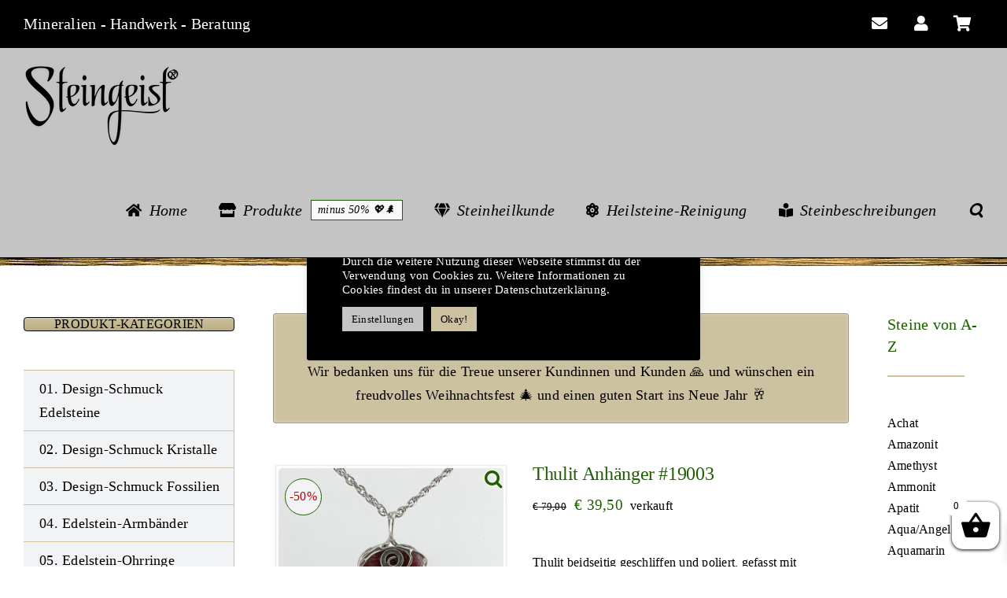

--- FILE ---
content_type: text/html; charset=UTF-8
request_url: https://steingeist.online/produkt/thulit-anhaenger-19003/
body_size: 31018
content:
<!DOCTYPE html>
<html class="avada-html-layout-wide avada-html-header-position-top" lang="de" prefix="og: http://ogp.me/ns# fb: http://ogp.me/ns/fb#">
<head>
	<meta http-equiv="X-UA-Compatible" content="IE=edge" />
	<meta http-equiv="Content-Type" content="text/html; charset=utf-8"/>
	<meta name="viewport" content="width=device-width, initial-scale=1, maximum-scale=1" />
	<meta name='robots' content='index, follow, max-image-preview:large, max-snippet:-1, max-video-preview:-1' />

	<!-- This site is optimized with the Yoast SEO plugin v26.7 - https://yoast.com/wordpress/plugins/seo/ -->
	<title>Thulit Anhänger #19003 - Steingeist®</title>
	<link rel="canonical" href="https://steingeist.online/produkt/thulit-anhaenger-19003/" />
	<meta property="og:locale" content="de_DE" />
	<meta property="og:type" content="article" />
	<meta property="og:title" content="Thulit Anhänger #19003 - Steingeist®" />
	<meta property="og:description" content="Thulit beidseitig geschliffen und poliert, gefasst mit Verzierung an der Vorderseite dunkle Patina, antikes Finish  Größe inkl. Öse (HxBxT): 5,1 x 2,6 x 0,4 cm Gewicht: 14,9 g  Material: Steinsorte Thulit, Silber, Kupfer, Zinn" />
	<meta property="og:url" content="https://steingeist.online/produkt/thulit-anhaenger-19003/" />
	<meta property="og:site_name" content="Steingeist®" />
	<meta property="article:modified_time" content="2025-07-12T15:33:00+00:00" />
	<meta property="og:image" content="https://steingeist.online/wp-content/uploads/AH-Thulit-19003-a.jpg" />
	<meta property="og:image:width" content="1000" />
	<meta property="og:image:height" content="1000" />
	<meta property="og:image:type" content="image/jpeg" />
	<meta name="twitter:card" content="summary_large_image" />
	<meta name="twitter:label1" content="Geschätzte Lesezeit" />
	<meta name="twitter:data1" content="1 Minute" />
	<script type="application/ld+json" class="yoast-schema-graph">{"@context":"https://schema.org","@graph":[{"@type":"WebPage","@id":"https://steingeist.online/produkt/thulit-anhaenger-19003/","url":"https://steingeist.online/produkt/thulit-anhaenger-19003/","name":"Thulit Anhänger #19003 - Steingeist®","isPartOf":{"@id":"https://steingeist.online/#website"},"primaryImageOfPage":{"@id":"https://steingeist.online/produkt/thulit-anhaenger-19003/#primaryimage"},"image":{"@id":"https://steingeist.online/produkt/thulit-anhaenger-19003/#primaryimage"},"thumbnailUrl":"https://steingeist.online/wp-content/uploads/AH-Thulit-19003-a.jpg","datePublished":"2020-01-27T10:21:05+00:00","dateModified":"2025-07-12T15:33:00+00:00","breadcrumb":{"@id":"https://steingeist.online/produkt/thulit-anhaenger-19003/#breadcrumb"},"inLanguage":"de","potentialAction":[{"@type":"ReadAction","target":["https://steingeist.online/produkt/thulit-anhaenger-19003/"]}]},{"@type":"ImageObject","inLanguage":"de","@id":"https://steingeist.online/produkt/thulit-anhaenger-19003/#primaryimage","url":"https://steingeist.online/wp-content/uploads/AH-Thulit-19003-a.jpg","contentUrl":"https://steingeist.online/wp-content/uploads/AH-Thulit-19003-a.jpg","width":1000,"height":1000},{"@type":"BreadcrumbList","@id":"https://steingeist.online/produkt/thulit-anhaenger-19003/#breadcrumb","itemListElement":[{"@type":"ListItem","position":1,"name":"Startseite","item":"https://steingeist.online/"},{"@type":"ListItem","position":2,"name":"Produkte","item":"https://steingeist.online/produkte/"},{"@type":"ListItem","position":3,"name":"Thulit Anhänger #19003"}]},{"@type":"WebSite","@id":"https://steingeist.online/#website","url":"https://steingeist.online/","name":"Steingeist®","description":"Mineralien - Handwerk - Beratung","potentialAction":[{"@type":"SearchAction","target":{"@type":"EntryPoint","urlTemplate":"https://steingeist.online/?s={search_term_string}"},"query-input":{"@type":"PropertyValueSpecification","valueRequired":true,"valueName":"search_term_string"}}],"inLanguage":"de"}]}</script>
	<!-- / Yoast SEO plugin. -->


<link rel='dns-prefetch' href='//www.googletagmanager.com' />
<link rel="alternate" type="application/rss+xml" title="Steingeist® &raquo; Feed" href="https://steingeist.online/feed/" />
<link rel="alternate" type="application/rss+xml" title="Steingeist® &raquo; Kommentar-Feed" href="https://steingeist.online/comments/feed/" />
		
		
		
				<link rel="alternate" title="oEmbed (JSON)" type="application/json+oembed" href="https://steingeist.online/wp-json/oembed/1.0/embed?url=https%3A%2F%2Fsteingeist.online%2Fprodukt%2Fthulit-anhaenger-19003%2F" />
<link rel="alternate" title="oEmbed (XML)" type="text/xml+oembed" href="https://steingeist.online/wp-json/oembed/1.0/embed?url=https%3A%2F%2Fsteingeist.online%2Fprodukt%2Fthulit-anhaenger-19003%2F&#038;format=xml" />
					<meta name="description" content="Steinbeschreibung Thulit
Mineralogie:
Mangan-Zoisit – Calcium, Aluminium
Steinwirkung:
Stein für Sexualität, Geschlechtsorgane, Fruchtbarkeit bei Männern und Frauen, Anregung von Lustempfinden
stärkt Nervensystem, Vorbeugung von Schwächezuständen,&nbsp;Ausleben von eigenen Wünschen, Phantasien, Bedürfnissen,
Kreativität und Genussmöglichkeiten, Identifikation mit Heimat und Wurzeln, macht Einflüsse der Ahnenlinie bewusst
Reinigung und Pflege:
Wasser – Amethystdruse – Bergkristall oder Morgensonne"/>
				
		<meta property="og:locale" content="de_DE"/>
		<meta property="og:type" content="article"/>
		<meta property="og:site_name" content="Steingeist®"/>
		<meta property="og:title" content="Thulit Anhänger #19003 - Steingeist®"/>
				<meta property="og:description" content="Steinbeschreibung Thulit
Mineralogie:
Mangan-Zoisit – Calcium, Aluminium
Steinwirkung:
Stein für Sexualität, Geschlechtsorgane, Fruchtbarkeit bei Männern und Frauen, Anregung von Lustempfinden
stärkt Nervensystem, Vorbeugung von Schwächezuständen,&nbsp;Ausleben von eigenen Wünschen, Phantasien, Bedürfnissen,
Kreativität und Genussmöglichkeiten, Identifikation mit Heimat und Wurzeln, macht Einflüsse der Ahnenlinie bewusst
Reinigung und Pflege:
Wasser – Amethystdruse – Bergkristall oder Morgensonne"/>
				<meta property="og:url" content="https://steingeist.online/produkt/thulit-anhaenger-19003/"/>
													<meta property="article:modified_time" content="2025-07-12T15:33:00+01:00"/>
											<meta property="og:image" content="https://steingeist.online/wp-content/uploads/AH-Thulit-19003-a.jpg"/>
		<meta property="og:image:width" content="1000"/>
		<meta property="og:image:height" content="1000"/>
		<meta property="og:image:type" content="image/jpeg"/>
				<style id='wp-img-auto-sizes-contain-inline-css' type='text/css'>
img:is([sizes=auto i],[sizes^="auto," i]){contain-intrinsic-size:3000px 1500px}
/*# sourceURL=wp-img-auto-sizes-contain-inline-css */
</style>
<link rel='stylesheet' id='wdp_cart-summary-css' href='https://steingeist.online/wp-content/plugins/advanced-dynamic-pricing-for-woocommerce/BaseVersion/assets/css/cart-summary.css?x62803&amp;ver=4.10.5' type='text/css' media='all' />
<style id='wp-emoji-styles-inline-css' type='text/css'>

	img.wp-smiley, img.emoji {
		display: inline !important;
		border: none !important;
		box-shadow: none !important;
		height: 1em !important;
		width: 1em !important;
		margin: 0 0.07em !important;
		vertical-align: -0.1em !important;
		background: none !important;
		padding: 0 !important;
	}
/*# sourceURL=wp-emoji-styles-inline-css */
</style>
<link rel='stylesheet' id='contact-form-7-css' href='https://steingeist.online/wp-content/plugins/contact-form-7/includes/css/styles.css?x62803&amp;ver=6.1.4' type='text/css' media='all' />
<style id='contact-form-7-inline-css' type='text/css'>
.wpcf7 .wpcf7-recaptcha iframe {margin-bottom: 0;}.wpcf7 .wpcf7-recaptcha[data-align="center"] > div {margin: 0 auto;}.wpcf7 .wpcf7-recaptcha[data-align="right"] > div {margin: 0 0 0 auto;}
/*# sourceURL=contact-form-7-inline-css */
</style>
<link rel='stylesheet' id='cookie-law-info-css' href='https://steingeist.online/wp-content/plugins/cookie-law-info/legacy/public/css/cookie-law-info-public.css?x62803&amp;ver=3.3.9.1' type='text/css' media='all' />
<link rel='stylesheet' id='cookie-law-info-gdpr-css' href='https://steingeist.online/wp-content/plugins/cookie-law-info/legacy/public/css/cookie-law-info-gdpr.css?x62803&amp;ver=3.3.9.1' type='text/css' media='all' />
<link rel='stylesheet' id='sow-headline-default-1610ea5afd85-css' href='https://steingeist.online/wp-content/uploads/siteorigin-widgets/sow-headline-default-1610ea5afd85.css?x62803&amp;ver=6.9' type='text/css' media='all' />
<link rel='stylesheet' id='sow-button-base-css' href='https://steingeist.online/wp-content/plugins/so-widgets-bundle/widgets/button/css/style.css?x62803&amp;ver=1.70.4' type='text/css' media='all' />
<link rel='stylesheet' id='sow-button-atom-64c07ad90c86-css' href='https://steingeist.online/wp-content/uploads/siteorigin-widgets/sow-button-atom-64c07ad90c86.css?x62803&amp;ver=6.9' type='text/css' media='all' />
<link rel='stylesheet' id='sow-headline-default-50554783c99f-css' href='https://steingeist.online/wp-content/uploads/siteorigin-widgets/sow-headline-default-50554783c99f.css?x62803&amp;ver=6.9' type='text/css' media='all' />
<link rel='stylesheet' id='sow-button-atom-2d86a58d69c4-css' href='https://steingeist.online/wp-content/uploads/siteorigin-widgets/sow-button-atom-2d86a58d69c4.css?x62803&amp;ver=6.9' type='text/css' media='all' />
<link rel='stylesheet' id='sow-headline-default-91fc4e2c76e1-css' href='https://steingeist.online/wp-content/uploads/siteorigin-widgets/sow-headline-default-91fc4e2c76e1.css?x62803&amp;ver=6.9' type='text/css' media='all' />
<link rel='stylesheet' id='sow-headline-default-676661504f46-css' href='https://steingeist.online/wp-content/uploads/siteorigin-widgets/sow-headline-default-676661504f46.css?x62803&amp;ver=6.9' type='text/css' media='all' />
<link rel='stylesheet' id='sow-headline-default-3e83aafff6e6-css' href='https://steingeist.online/wp-content/uploads/siteorigin-widgets/sow-headline-default-3e83aafff6e6.css?x62803&amp;ver=6.9' type='text/css' media='all' />
<link rel='stylesheet' id='sow-headline-default-1c172d1e6d1a-css' href='https://steingeist.online/wp-content/uploads/siteorigin-widgets/sow-headline-default-1c172d1e6d1a.css?x62803&amp;ver=6.9' type='text/css' media='all' />
<link rel='stylesheet' id='sow-headline-default-3350428c5931-css' href='https://steingeist.online/wp-content/uploads/siteorigin-widgets/sow-headline-default-3350428c5931.css?x62803&amp;ver=6.9' type='text/css' media='all' />
<link rel='stylesheet' id='photoswipe-css' href='https://steingeist.online/wp-content/plugins/woocommerce/assets/css/photoswipe/photoswipe.min.css?x62803&amp;ver=10.4.3' type='text/css' media='all' />
<link rel='stylesheet' id='photoswipe-default-skin-css' href='https://steingeist.online/wp-content/plugins/woocommerce/assets/css/photoswipe/default-skin/default-skin.min.css?x62803&amp;ver=10.4.3' type='text/css' media='all' />
<style id='woocommerce-inline-inline-css' type='text/css'>
.woocommerce form .form-row .required { visibility: visible; }
/*# sourceURL=woocommerce-inline-inline-css */
</style>
<link rel='stylesheet' id='wcz-frontend-css' href='https://steingeist.online/wp-content/plugins/woocustomizer/assets/css/frontend.css?x62803&amp;ver=2.6.3' type='text/css' media='all' />
<link rel='stylesheet' id='tag-groups-css-frontend-structure-css' href='https://steingeist.online/wp-content/plugins/tag-groups/assets/css/jquery-ui.structure.min.css?x62803&amp;ver=2.1.1' type='text/css' media='all' />
<link rel='stylesheet' id='tag-groups-css-frontend-theme-css' href='https://steingeist.online/wp-content/plugins/tag-groups/assets/css/delta/jquery-ui.theme.min.css?x62803&amp;ver=2.1.1' type='text/css' media='all' />
<link rel='stylesheet' id='tag-groups-css-frontend-css' href='https://steingeist.online/wp-content/plugins/tag-groups/assets/css/frontend.min.css?x62803&amp;ver=2.1.1' type='text/css' media='all' />
<link rel='stylesheet' id='xoo-wsc-fonts-css' href='https://steingeist.online/wp-content/plugins/side-cart-woocommerce/assets/css/xoo-wsc-fonts.css?x62803&amp;ver=2.7.2' type='text/css' media='all' />
<link rel='stylesheet' id='xoo-wsc-style-css' href='https://steingeist.online/wp-content/plugins/side-cart-woocommerce/assets/css/xoo-wsc-style.css?x62803&amp;ver=2.7.2' type='text/css' media='all' />
<style id='xoo-wsc-style-inline-css' type='text/css'>



 

.xoo-wsc-footer{
	background-color: #ffffff;
	color: #000000;
	padding: 10px 20px;
	box-shadow: 0 -5px 10px #0000001a;
}

.xoo-wsc-footer, .xoo-wsc-footer a, .xoo-wsc-footer .amount{
	font-size: 18px;
}

.xoo-wsc-btn .amount{
	color: #000000}

.xoo-wsc-btn:hover .amount{
	color: #000000;
}

.xoo-wsc-ft-buttons-cont{
	grid-template-columns: auto;
}

.xoo-wsc-basket{
	bottom: 12px;
	right: 0px;
	background-color: #ffffff;
	color: #000000;
	box-shadow: 0 1px 4px 0;
	border-radius: 14px;
	display: flex;
	width: 60px;
	height: 60px;
}


.xoo-wsc-bki{
	font-size: 40px}

.xoo-wsc-items-count{
	top: -9px;
	left: -8px;
}

.xoo-wsc-items-count, .xoo-wsch-items-count{
	background-color: #ffffff;
	color: #000000;
}

.xoo-wsc-container, .xoo-wsc-slider{
	max-width: 320px;
	right: -320px;
	top: 0;bottom: 0;
	bottom: 0;
	font-family: }


.xoo-wsc-cart-active .xoo-wsc-container, .xoo-wsc-slider-active .xoo-wsc-slider{
	right: 0;
}


.xoo-wsc-cart-active .xoo-wsc-basket{
	right: 320px;
}

.xoo-wsc-slider{
	right: -320px;
}

span.xoo-wsch-close {
    font-size: 16px;
}

	.xoo-wsch-top{
		justify-content: center;
	}
	span.xoo-wsch-close {
	    right: 10px;
	}

.xoo-wsch-text{
	font-size: 20px;
}

.xoo-wsc-header{
	color: #000000;
	background-color: #ffffff;
	border-bottom: 2px solid #eee;
	padding: 15px 15px;
}


.xoo-wsc-body{
	background-color: #ffffff;
}

.xoo-wsc-products:not(.xoo-wsc-pattern-card), .xoo-wsc-products:not(.xoo-wsc-pattern-card) span.amount, .xoo-wsc-products:not(.xoo-wsc-pattern-card) a{
	font-size: 16px;
	color: #000000;
}

.xoo-wsc-products:not(.xoo-wsc-pattern-card) .xoo-wsc-product{
	padding: 20px 15px;
	margin: 0;
	border-radius: 0px;
	box-shadow: 0 0;
	background-color: transparent;
}

.xoo-wsc-sum-col{
	justify-content: center;
}


/** Shortcode **/
.xoo-wsc-sc-count{
	background-color: #000000;
	color: #ffffff;
}

.xoo-wsc-sc-bki{
	font-size: 28px;
	color: #000000;
}
.xoo-wsc-sc-cont{
	color: #000000;
}


.xoo-wsc-product dl.variation {
	display: block;
}


.xoo-wsc-product-cont{
	padding: 10px 10px;
}

.xoo-wsc-products:not(.xoo-wsc-pattern-card) .xoo-wsc-img-col{
	width: 30%;
}

.xoo-wsc-pattern-card .xoo-wsc-img-col img{
	max-width: 100%;
	height: auto;
}

.xoo-wsc-products:not(.xoo-wsc-pattern-card) .xoo-wsc-sum-col{
	width: 70%;
}

.xoo-wsc-pattern-card .xoo-wsc-product-cont{
	width: 50% 
}

@media only screen and (max-width: 600px) {
	.xoo-wsc-pattern-card .xoo-wsc-product-cont  {
		width: 50%;
	}
}


.xoo-wsc-pattern-card .xoo-wsc-product{
	border: 0;
	box-shadow: 0px 10px 15px -12px #0000001a;
}


.xoo-wsc-sm-front{
	background-color: #eee;
}
.xoo-wsc-pattern-card, .xoo-wsc-sm-front{
	border-bottom-left-radius: 5px;
	border-bottom-right-radius: 5px;
}
.xoo-wsc-pattern-card, .xoo-wsc-img-col img, .xoo-wsc-img-col, .xoo-wsc-sm-back-cont{
	border-top-left-radius: 5px;
	border-top-right-radius: 5px;
}
.xoo-wsc-sm-back{
	background-color: #fff;
}
.xoo-wsc-pattern-card, .xoo-wsc-pattern-card a, .xoo-wsc-pattern-card .amount{
	font-size: 16px;
}

.xoo-wsc-sm-front, .xoo-wsc-sm-front a, .xoo-wsc-sm-front .amount{
	color: #000;
}

.xoo-wsc-sm-back, .xoo-wsc-sm-back a, .xoo-wsc-sm-back .amount{
	color: #000;
}


.magictime {
    animation-duration: 0.5s;
}



span.xoo-wsch-items-count{
	height: 20px;
	line-height: 20px;
	width: 20px;
}

span.xoo-wsch-icon{
	font-size: 30px
}

.xoo-wsc-smr-del{
	font-size: 16px
}
/*# sourceURL=xoo-wsc-style-inline-css */
</style>
<link rel='stylesheet' id='taxopress-frontend-css-css' href='https://steingeist.online/wp-content/plugins/simple-tags/assets/frontend/css/frontend.css?x62803&amp;ver=3.42.0' type='text/css' media='all' />
<style id='wcz-customizer-custom-css-inline-css' type='text/css'>
.wcz-banner-notice.wcz-notice-four{background-color:#ccc2a1;color:#000000;}.wcz-banner-notice h4{font-size:24px;}.wcz-banner-notice p{font-size:18px;}.wcz-banner-notice{text-align:center;max-width:100%;margin-bottom:50px;}div.wcz-new-product-badge span{background-color:#1e6000;color:#FFFFFF !important;}body.wcz-btns.wcz-woocommerce ul.products li.product a.button,
					body.wcz-btns.wcz-woocommerce .related.products ul.products li.product a.button,
					body.wcz-btns.wcz-woocommerce.single-product div.product form.cart .button,
					body.wcz-btns.wcz-woocommerce.single-product .woocommerce-Reviews form.comment-form input.submit,
                    body.wcz-btns.wcz-woocommerce.wcz-wooblocks ul.wc-block-grid__products li.wc-block-grid__product .add_to_cart_button{background-color:#ffffff !important;color:#000000 !important;text-shadow:none;}body.single.single-product.wcz-woocommerce .summary form.cart button.single_add_to_cart_button,
					body.single-product .wcz-sticky-addtocart a.wcz-sticky-addtocart-button{background-color:#ccc2a1 !important;color:#000000 !important;text-shadow:none;}body.single.single-product.wcz-woocommerce .summary form.cart button.single_add_to_cart_button:hover,
					body.single-product .wcz-sticky-addtocart a.wcz-sticky-addtocart-button:hover{background-color:#f4f4f4 !important;color:#000000 !important;}body.woocommerce.wcz-woocommerce ul.products li.product .woocommerce-loop-product__title,
					body.wcz-woocommerce .products .product .woocommerce-loop-product__title,
                    body.wcz-wooblocks ul.wc-block-grid__products li.wc-block-grid__product .wc-block-grid__product-title{font-size:16px !important;}body.woocommerce.wcz-woocommerce ul.products li.product .woocommerce-loop-product__title,
					body.wcz-woocommerce .products .product .woocommerce-loop-product__title,
                    body.wcz-wooblocks ul.wc-block-grid__products li.wc-block-grid__product .wc-block-grid__product-title a{color:#000000 !important;}body.woocommerce.wcz-woocommerce ul.products li.product .price,
					body.wcz-woocommerce .products .product .price,
                    body.wcz-wooblocks ul.wc-block-grid__products li.wc-block-grid__product .wc-block-grid__product-price__value,
                    body.wcz-wooblocks ul.wc-block-grid__products li.wc-block-grid__product .wc-block-grid__product-price ins{color:#000000 !important;}body.wcz-wooblocks ul.wc-block-grid__products li.wc-block-grid__product .wc-block-grid__product-price del{color:rgba(0, 0, 0, 0.45);}body.single-product .product_meta .tagged_as{display:none !important;}body.single-product section.upsells{display:none !important;}body.single-product.wcz-woocommerce div.product .product_title{font-size:24px !important;color:#1e6000 !important;}body.single-product.wcz-woocommerce div.product p.price{font-size:19px !important;}body.single-product.wcz-woocommerce div.product p.price,
					body.single-product.wcz-woocommerce div.product .woocommerce-variation-price span.price{color:#000000 !important;}body.woocommerce-cart .woocommerce-cart-form .coupon button.button,
					body.woocommerce-cart .woocommerce-cart-form .actions button.button{color:#000000 !important;}body.woocommerce-cart .wc-proceed-to-checkout a.button.checkout-button{background-color:#ccc2a1 !important;color:#000000 !important;}body.woocommerce-cart .wc-proceed-to-checkout a.button.checkout-button:hover{background-color:#f4f4f4 !important;color:#000000 !important;}body.woocommerce-checkout #payment button#place_order{background-color:#ccc2a1 !important;color:#000000 !important;}body.woocommerce-checkout #payment button#place_order:hover{background-color:#f4f4f4 !important;color:#000000 !important;}.woocommerce-page.woocommerce-checkout #customer_details h3,
					.woocommerce.woocommerce-checkout #customer_details h3,
					.woocommerce-page.woocommerce-checkout form #order_review_heading,
					.woocommerce.woocommerce-checkout form #order_review_heading{font-size:26px !important;color:#1e6000 !important;}
/*# sourceURL=wcz-customizer-custom-css-inline-css */
</style>
<link rel='stylesheet' id='fusion-dynamic-css-css' href='https://steingeist.online/wp-content/uploads/fusion-styles/5ba5dd8bfd1b6a764dfaaf9e8648e318.min.css?x62803&amp;ver=3.14.2' type='text/css' media='all' />
<link rel='stylesheet' id='wdp_pricing-table-css' href='https://steingeist.online/wp-content/plugins/advanced-dynamic-pricing-for-woocommerce/BaseVersion/assets/css/pricing-table.css?x62803&amp;ver=4.10.5' type='text/css' media='all' />
<link rel='stylesheet' id='wdp_deals-table-css' href='https://steingeist.online/wp-content/plugins/advanced-dynamic-pricing-for-woocommerce/BaseVersion/assets/css/deals-table.css?x62803&amp;ver=4.10.5' type='text/css' media='all' />
<script type="text/javascript" src="https://steingeist.online/wp-includes/js/jquery/jquery.min.js?x62803&amp;ver=3.7.1" id="jquery-core-js"></script>
<script type="text/javascript" src="https://steingeist.online/wp-includes/js/jquery/jquery-migrate.min.js?x62803&amp;ver=3.4.1" id="jquery-migrate-js"></script>
<script type="text/javascript" id="cookie-law-info-js-extra">
/* <![CDATA[ */
var Cli_Data = {"nn_cookie_ids":[],"cookielist":[],"non_necessary_cookies":[],"ccpaEnabled":"","ccpaRegionBased":"","ccpaBarEnabled":"","strictlyEnabled":["necessary","obligatoire"],"ccpaType":"gdpr","js_blocking":"1","custom_integration":"","triggerDomRefresh":"","secure_cookies":""};
var cli_cookiebar_settings = {"animate_speed_hide":"500","animate_speed_show":"500","background":"#000000","border":"#b1a6a6c2","border_on":"","button_1_button_colour":"#ccc2a1","button_1_button_hover":"#a39b81","button_1_link_colour":"#000000","button_1_as_button":"1","button_1_new_win":"","button_2_button_colour":"#333","button_2_button_hover":"#292929","button_2_link_colour":"#000000","button_2_as_button":"","button_2_hidebar":"","button_3_button_colour":"#dedfe0","button_3_button_hover":"#b2b2b3","button_3_link_colour":"#000000","button_3_as_button":"1","button_3_new_win":"","button_4_button_colour":"#c4c4c4","button_4_button_hover":"#9d9d9d","button_4_link_colour":"#000000","button_4_as_button":"1","button_7_button_colour":"#ccc2a1","button_7_button_hover":"#a39b81","button_7_link_colour":"#000000","button_7_as_button":"1","button_7_new_win":"","font_family":"inherit","header_fix":"","notify_animate_hide":"1","notify_animate_show":"","notify_div_id":"#cookie-law-info-bar","notify_position_horizontal":"right","notify_position_vertical":"top","scroll_close":"","scroll_close_reload":"","accept_close_reload":"","reject_close_reload":"","showagain_tab":"","showagain_background":"#fff","showagain_border":"#000","showagain_div_id":"#cookie-law-info-again","showagain_x_position":"100px","text":"#ffffff","show_once_yn":"","show_once":"10000","logging_on":"","as_popup":"","popup_overlay":"","bar_heading_text":"Hinweis","cookie_bar_as":"popup","popup_showagain_position":"bottom-right","widget_position":"left"};
var log_object = {"ajax_url":"https://steingeist.online/wp-admin/admin-ajax.php"};
//# sourceURL=cookie-law-info-js-extra
/* ]]> */
</script>
<script type="text/javascript" src="https://steingeist.online/wp-content/plugins/cookie-law-info/legacy/public/js/cookie-law-info-public.js?x62803&amp;ver=3.3.9.1" id="cookie-law-info-js"></script>
<script type="text/javascript" src="https://steingeist.online/wp-content/plugins/woocommerce/assets/js/jquery-blockui/jquery.blockUI.min.js?x62803&amp;ver=2.7.0-wc.10.4.3" id="wc-jquery-blockui-js" defer="defer" data-wp-strategy="defer"></script>
<script type="text/javascript" id="wc-add-to-cart-js-extra">
/* <![CDATA[ */
var wc_add_to_cart_params = {"ajax_url":"/wp-admin/admin-ajax.php","wc_ajax_url":"/?wc-ajax=%%endpoint%%","i18n_view_cart":"Warenkorb anzeigen","cart_url":"https://steingeist.online/warenkorb/","is_cart":"","cart_redirect_after_add":"no"};
//# sourceURL=wc-add-to-cart-js-extra
/* ]]> */
</script>
<script type="text/javascript" src="https://steingeist.online/wp-content/plugins/woocommerce/assets/js/frontend/add-to-cart.min.js?x62803&amp;ver=10.4.3" id="wc-add-to-cart-js" defer="defer" data-wp-strategy="defer"></script>
<script type="text/javascript" src="https://steingeist.online/wp-content/plugins/woocommerce/assets/js/zoom/jquery.zoom.min.js?x62803&amp;ver=1.7.21-wc.10.4.3" id="wc-zoom-js" defer="defer" data-wp-strategy="defer"></script>
<script type="text/javascript" src="https://steingeist.online/wp-content/plugins/woocommerce/assets/js/flexslider/jquery.flexslider.min.js?x62803&amp;ver=2.7.2-wc.10.4.3" id="wc-flexslider-js" defer="defer" data-wp-strategy="defer"></script>
<script type="text/javascript" src="https://steingeist.online/wp-content/plugins/woocommerce/assets/js/photoswipe/photoswipe.min.js?x62803&amp;ver=4.1.1-wc.10.4.3" id="wc-photoswipe-js" defer="defer" data-wp-strategy="defer"></script>
<script type="text/javascript" src="https://steingeist.online/wp-content/plugins/woocommerce/assets/js/photoswipe/photoswipe-ui-default.min.js?x62803&amp;ver=4.1.1-wc.10.4.3" id="wc-photoswipe-ui-default-js" defer="defer" data-wp-strategy="defer"></script>
<script type="text/javascript" id="wc-single-product-js-extra">
/* <![CDATA[ */
var wc_single_product_params = {"i18n_required_rating_text":"Bitte w\u00e4hle eine Bewertung","i18n_rating_options":["1 von 5\u00a0Sternen","2 von 5\u00a0Sternen","3 von 5\u00a0Sternen","4 von 5\u00a0Sternen","5 von 5\u00a0Sternen"],"i18n_product_gallery_trigger_text":"Bildergalerie im Vollbildmodus anzeigen","review_rating_required":"no","flexslider":{"rtl":false,"animation":"slide","smoothHeight":true,"directionNav":true,"controlNav":"thumbnails","slideshow":false,"animationSpeed":500,"animationLoop":false,"allowOneSlide":false,"prevText":"\u003Ci class=\"awb-icon-angle-left\"\u003E\u003C/i\u003E","nextText":"\u003Ci class=\"awb-icon-angle-right\"\u003E\u003C/i\u003E"},"zoom_enabled":"1","zoom_options":[],"photoswipe_enabled":"1","photoswipe_options":{"shareEl":false,"closeOnScroll":false,"history":false,"hideAnimationDuration":0,"showAnimationDuration":0},"flexslider_enabled":"1"};
//# sourceURL=wc-single-product-js-extra
/* ]]> */
</script>
<script type="text/javascript" src="https://steingeist.online/wp-content/plugins/woocommerce/assets/js/frontend/single-product.min.js?x62803&amp;ver=10.4.3" id="wc-single-product-js" defer="defer" data-wp-strategy="defer"></script>
<script type="text/javascript" src="https://steingeist.online/wp-content/plugins/woocommerce/assets/js/js-cookie/js.cookie.min.js?x62803&amp;ver=2.1.4-wc.10.4.3" id="wc-js-cookie-js" defer="defer" data-wp-strategy="defer"></script>
<script type="text/javascript" id="woocommerce-js-extra">
/* <![CDATA[ */
var woocommerce_params = {"ajax_url":"/wp-admin/admin-ajax.php","wc_ajax_url":"/?wc-ajax=%%endpoint%%","i18n_password_show":"Passwort anzeigen","i18n_password_hide":"Passwort ausblenden"};
//# sourceURL=woocommerce-js-extra
/* ]]> */
</script>
<script type="text/javascript" src="https://steingeist.online/wp-content/plugins/woocommerce/assets/js/frontend/woocommerce.min.js?x62803&amp;ver=10.4.3" id="woocommerce-js" defer="defer" data-wp-strategy="defer"></script>
<script type="text/javascript" src="https://steingeist.online/wp-content/plugins/tag-groups/assets/js/frontend.min.js?x62803&amp;ver=2.1.1" id="tag-groups-js-frontend-js"></script>
<script type="text/javascript" src="https://steingeist.online/wp-content/plugins/simple-tags/assets/frontend/js/frontend.js?x62803&amp;ver=3.42.0" id="taxopress-frontend-js-js"></script>
<link rel="https://api.w.org/" href="https://steingeist.online/wp-json/" /><link rel="alternate" title="JSON" type="application/json" href="https://steingeist.online/wp-json/wp/v2/product/8625" /><link rel="EditURI" type="application/rsd+xml" title="RSD" href="https://steingeist.online/xmlrpc.php?rsd" />
<meta name="generator" content="WordPress 6.9" />
<meta name="generator" content="WooCommerce 10.4.3" />
<link rel='shortlink' href='https://steingeist.online/?p=8625' />
<meta name="generator" content="Site Kit by Google 1.168.0" /><!-- Analytics by WP Statistics - https://wp-statistics.com -->
<link rel="preload" href="https://steingeist.online/wp-content/themes/Avada/includes/lib/assets/fonts/icomoon/awb-icons.woff?x62803" as="font" type="font/woff" crossorigin><link rel="preload" href="//steingeist.online/wp-content/themes/Avada/includes/lib/assets/fonts/fontawesome/webfonts/fa-brands-400.woff2" as="font" type="font/woff2" crossorigin><link rel="preload" href="//steingeist.online/wp-content/themes/Avada/includes/lib/assets/fonts/fontawesome/webfonts/fa-regular-400.woff2" as="font" type="font/woff2" crossorigin><link rel="preload" href="//steingeist.online/wp-content/themes/Avada/includes/lib/assets/fonts/fontawesome/webfonts/fa-solid-900.woff2" as="font" type="font/woff2" crossorigin><style type="text/css" id="css-fb-visibility">@media screen and (max-width: 767px){.fusion-no-small-visibility{display:none !important;}body .sm-text-align-center{text-align:center !important;}body .sm-text-align-left{text-align:left !important;}body .sm-text-align-right{text-align:right !important;}body .sm-text-align-justify{text-align:justify !important;}body .sm-flex-align-center{justify-content:center !important;}body .sm-flex-align-flex-start{justify-content:flex-start !important;}body .sm-flex-align-flex-end{justify-content:flex-end !important;}body .sm-mx-auto{margin-left:auto !important;margin-right:auto !important;}body .sm-ml-auto{margin-left:auto !important;}body .sm-mr-auto{margin-right:auto !important;}body .fusion-absolute-position-small{position:absolute;width:100%;}.awb-sticky.awb-sticky-small{ position: sticky; top: var(--awb-sticky-offset,0); }}@media screen and (min-width: 768px) and (max-width: 1024px){.fusion-no-medium-visibility{display:none !important;}body .md-text-align-center{text-align:center !important;}body .md-text-align-left{text-align:left !important;}body .md-text-align-right{text-align:right !important;}body .md-text-align-justify{text-align:justify !important;}body .md-flex-align-center{justify-content:center !important;}body .md-flex-align-flex-start{justify-content:flex-start !important;}body .md-flex-align-flex-end{justify-content:flex-end !important;}body .md-mx-auto{margin-left:auto !important;margin-right:auto !important;}body .md-ml-auto{margin-left:auto !important;}body .md-mr-auto{margin-right:auto !important;}body .fusion-absolute-position-medium{position:absolute;width:100%;}.awb-sticky.awb-sticky-medium{ position: sticky; top: var(--awb-sticky-offset,0); }}@media screen and (min-width: 1025px){.fusion-no-large-visibility{display:none !important;}body .lg-text-align-center{text-align:center !important;}body .lg-text-align-left{text-align:left !important;}body .lg-text-align-right{text-align:right !important;}body .lg-text-align-justify{text-align:justify !important;}body .lg-flex-align-center{justify-content:center !important;}body .lg-flex-align-flex-start{justify-content:flex-start !important;}body .lg-flex-align-flex-end{justify-content:flex-end !important;}body .lg-mx-auto{margin-left:auto !important;margin-right:auto !important;}body .lg-ml-auto{margin-left:auto !important;}body .lg-mr-auto{margin-right:auto !important;}body .fusion-absolute-position-large{position:absolute;width:100%;}.awb-sticky.awb-sticky-large{ position: sticky; top: var(--awb-sticky-offset,0); }}</style>	<noscript><style>.woocommerce-product-gallery{ opacity: 1 !important; }</style></noscript>
	<style type="text/css">a.st_tag, a.internal_tag, .st_tag, .internal_tag { text-decoration: underline !important; }</style>        <style type="text/css">
            .wdp_bulk_table_content .wdp_pricing_table_caption { color: #6d6d6d ! important} .wdp_bulk_table_content table thead td { color: #6d6d6d ! important} .wdp_bulk_table_content table thead td { background-color: #efefef ! important} .wdp_bulk_table_content table thead td { higlight_background_color-color: #efefef ! important} .wdp_bulk_table_content table thead td { higlight_text_color: #6d6d6d ! important} .wdp_bulk_table_content table tbody td { color: #6d6d6d ! important} .wdp_bulk_table_content table tbody td { background-color: #ffffff ! important} .wdp_bulk_table_content .wdp_pricing_table_footer { color: #6d6d6d ! important}        </style>
        <link rel="icon" href="https://steingeist.online/wp-content/uploads/2020/05/LOGO-Bild-Web-64x64.png?x62803" sizes="32x32" />
<link rel="icon" href="https://steingeist.online/wp-content/uploads/2020/05/LOGO-Bild-Web-300x300.png?x62803" sizes="192x192" />
<link rel="apple-touch-icon" href="https://steingeist.online/wp-content/uploads/2020/05/LOGO-Bild-Web-300x300.png?x62803" />
<meta name="msapplication-TileImage" content="https://steingeist.online/wp-content/uploads/2020/05/LOGO-Bild-Web-300x300.png" />
		<script type="text/javascript">
			var doc = document.documentElement;
			doc.setAttribute( 'data-useragent', navigator.userAgent );
		</script>
		
	<link rel='stylesheet' id='wc-blocks-style-css' href='https://steingeist.online/wp-content/plugins/woocommerce/assets/client/blocks/wc-blocks.css?x62803&amp;ver=wc-10.4.3' type='text/css' media='all' />
<link rel='stylesheet' id='siteorigin-widget-icon-font-fontawesome-css' href='https://steingeist.online/wp-content/plugins/so-widgets-bundle/icons/fontawesome/style.css?x62803&amp;ver=6.9' type='text/css' media='all' />
<link rel='stylesheet' id='cookie-law-info-table-css' href='https://steingeist.online/wp-content/plugins/cookie-law-info/legacy/public/css/cookie-law-info-table.css?x62803&amp;ver=3.3.9.1' type='text/css' media='all' />
</head>

<body class="wp-singular product-template-default single single-product postid-8625 wp-theme-Avada theme-Avada woocommerce woocommerce-page woocommerce-no-js wcz-woocommerce wcz-btns wcz-btn-style-default has-sidebar double-sidebars fusion-image-hovers fusion-pagination-sizing fusion-button_type-flat fusion-button_span-yes fusion-button_gradient-linear avada-image-rollover-circle-yes avada-image-rollover-yes avada-image-rollover-direction-left fusion-body ltr no-tablet-sticky-header no-mobile-sticky-header no-mobile-slidingbar no-mobile-totop avada-has-rev-slider-styles fusion-disable-outline fusion-sub-menu-fade mobile-logo-pos-left layout-wide-mode avada-has-boxed-modal-shadow-none layout-scroll-offset-full avada-has-zero-margin-offset-top fusion-top-header menu-text-align-center fusion-woo-product-design-classic fusion-woo-shop-page-columns-3 fusion-woo-related-columns-4 fusion-woo-archive-page-columns-3 fusion-woocommerce-equal-heights woo-tabs-horizontal woo-sale-badge-circle woo-outofstock-badge-top_bar mobile-menu-design-modern fusion-hide-pagination-text fusion-header-layout-v3 avada-responsive avada-footer-fx-none avada-menu-highlight-style-textcolor fusion-search-form-clean fusion-main-menu-search-overlay fusion-avatar-circle avada-dropdown-styles avada-blog-layout-medium avada-blog-archive-layout-large avada-header-shadow-no avada-menu-icon-position-left avada-has-megamenu-shadow avada-has-mainmenu-dropdown-divider avada-has-pagetitle-100-width avada-has-mobile-menu-search avada-has-main-nav-search-icon avada-has-100-footer avada-has-breadcrumb-mobile-hidden avada-has-titlebar-bar_and_content avada-has-footer-widget-bg-image avada-has-pagination-width_height avada-flyout-menu-direction-fade avada-ec-views-v1" data-awb-post-id="8625">
		<a class="skip-link screen-reader-text" href="#content">Zum Inhalt springen</a>

	<div id="boxed-wrapper">
		
		<div id="wrapper" class="fusion-wrapper">
			<div id="home" style="position:relative;top:-1px;"></div>
							
					
			<header class="fusion-header-wrapper">
				<div class="fusion-header-v3 fusion-logo-alignment fusion-logo-left fusion-sticky-menu-1 fusion-sticky-logo- fusion-mobile-logo-  fusion-mobile-menu-design-modern">
					
<div class="fusion-secondary-header">
	<div class="fusion-row">
					<div class="fusion-alignleft">
				<div class="fusion-contact-info"><span class="fusion-contact-info-phone-number">Mineralien - Handwerk - Beratung</span></div>			</div>
							<div class="fusion-alignright">
				<nav class="fusion-secondary-menu" role="navigation" aria-label="Sekundäres Menü"><ul id="menu-top-menu" class="menu"><li  id="menu-item-19300"  class="menu-item menu-item-type-post_type menu-item-object-page menu-item-19300"  data-item-id="19300"><a  href="https://steingeist.online/kontakt/" class="fusion-icon-only-link fusion-flex-link fusion-textcolor-highlight"><span class="fusion-megamenu-icon"><i class="glyphicon fa-envelope fas" aria-hidden="true"></i></span><span class="menu-text"><span class="menu-title">Kontakt</span></span></a></li><li  id="menu-item-18452"  class="menu-item menu-item-type-post_type menu-item-object-page menu-item-18452"  data-item-id="18452"><a  href="https://steingeist.online/mein-konto/" class="fusion-icon-only-link fusion-flex-link fusion-textcolor-highlight"><span class="fusion-megamenu-icon"><i class="glyphicon fa-user fas" aria-hidden="true"></i></span><span class="menu-text"><span class="menu-title">Mein Konto</span></span></a></li><li  id="menu-item-18386"  class="menu-item menu-item-type-post_type menu-item-object-page menu-item-18386"  data-item-id="18386"><a  href="https://steingeist.online/warenkorb/" class="fusion-icon-only-link fusion-flex-link fusion-textcolor-highlight"><span class="fusion-megamenu-icon"><i class="glyphicon fa-shopping-cart fas" aria-hidden="true"></i></span><span class="menu-text"><span class="menu-title">Warenkorb</span></span></a></li></ul></nav><nav class="fusion-mobile-nav-holder fusion-mobile-menu-text-align-left" aria-label="Sekundäres mobiles Menü"></nav>			</div>
			</div>
</div>
<div class="fusion-header-sticky-height"></div>
<div class="fusion-header">
	<div class="fusion-row">
					<div class="fusion-logo" data-margin-top="20px" data-margin-bottom="20px" data-margin-left="0px" data-margin-right="0px">
			<a class="fusion-logo-link"  href="https://steingeist.online" >

						<!-- standard logo -->
			<img src="https://steingeist.online/wp-content/uploads/2023/01/LOGO-Steingeist-200100.png?x62803" srcset="https://steingeist.online/wp-content/uploads/2023/01/LOGO-Steingeist-200100.png 1x" width="200" height="106" alt="Steingeist® Logo" data-retina_logo_url="" class="fusion-standard-logo" />

			
					</a>
		</div>		<nav class="fusion-main-menu" aria-label="Hauptmenü"><div class="fusion-overlay-search">		<form role="search" class="searchform fusion-search-form  fusion-live-search fusion-search-form-clean" method="get" action="https://steingeist.online/">
			<div class="fusion-search-form-content">

				
				<div class="fusion-search-field search-field">
					<label><span class="screen-reader-text">Suche nach:</span>
													<input type="search" class="s fusion-live-search-input" name="s" id="fusion-live-search-input-0" autocomplete="off" placeholder="Suchen..." required aria-required="true" aria-label="Suchen..."/>
											</label>
				</div>
				<div class="fusion-search-button search-button">
					<input type="submit" class="fusion-search-submit searchsubmit" aria-label="Suche" value="&#xf002;" />
										<div class="fusion-slider-loading"></div>
									</div>

				<input type="hidden" value="product" name="post_type" />
			</div>


							<div class="fusion-search-results-wrapper"><div class="fusion-search-results"></div></div>
			
		</form>
		<div class="fusion-search-spacer"></div><a href="#" role="button" aria-label="Schließe die Suche" class="fusion-close-search"></a></div><ul id="menu-header-menu" class="fusion-menu"><li  id="menu-item-22765"  class="menu-item menu-item-type-post_type menu-item-object-page menu-item-home menu-item-22765"  data-item-id="22765"><a  href="https://steingeist.online/" class="fusion-flex-link fusion-textcolor-highlight"><span class="fusion-megamenu-icon"><i class="glyphicon fa-home fas" aria-hidden="true"></i></span><span class="menu-text">Home</span></a></li><li  id="menu-item-18363"  class="menu-item menu-item-type-post_type menu-item-object-page current_page_parent menu-item-18363"  data-item-id="18363"><a  href="https://steingeist.online/produkte/" class="fusion-flex-link fusion-textcolor-highlight fusion-has-highlight-label"><span class="fusion-megamenu-icon"><i class="glyphicon fa-store fas" aria-hidden="true"></i></span><span class="menu-text">Produkte<span class="fusion-menu-highlight-label" style="background-color:var(--awb-color2);border-color:var(--awb-custom_color_3);color:var(--awb-color8);">minus 50% 💖🌲</span></span></a></li><li  id="menu-item-18539"  class="menu-item menu-item-type-post_type menu-item-object-page menu-item-18539"  data-item-id="18539"><a  href="https://steingeist.online/steinheilkunde-2/" class="fusion-flex-link fusion-textcolor-highlight"><span class="fusion-megamenu-icon"><i class="glyphicon fa-gem fas" aria-hidden="true"></i></span><span class="menu-text">Steinheilkunde</span></a></li><li  id="menu-item-20005"  class="menu-item menu-item-type-post_type menu-item-object-page menu-item-20005"  data-item-id="20005"><a  href="https://steingeist.online/heilsteine-reinigung/" class="fusion-flex-link fusion-textcolor-highlight"><span class="fusion-megamenu-icon"><i class="glyphicon fa-atom fas" aria-hidden="true"></i></span><span class="menu-text">Heilsteine-Reinigung</span></a></li><li  id="menu-item-18384"  class="menu-item menu-item-type-post_type menu-item-object-page menu-item-18384"  data-item-id="18384"><a  href="https://steingeist.online/steinbeschreibungen/" class="fusion-flex-link fusion-textcolor-highlight"><span class="fusion-megamenu-icon"><i class="glyphicon fa-book-reader fas" aria-hidden="true"></i></span><span class="menu-text">Steinbeschreibungen</span></a></li><li class="fusion-custom-menu-item fusion-main-menu-search fusion-search-overlay"><a class="fusion-main-menu-icon" href="#" aria-label="Suche" data-title="Suche" title="Suche" role="button" aria-expanded="false"></a></li></ul></nav><nav class="fusion-main-menu fusion-sticky-menu" aria-label="Hauptmenü fixiert"><div class="fusion-overlay-search">		<form role="search" class="searchform fusion-search-form  fusion-live-search fusion-search-form-clean" method="get" action="https://steingeist.online/">
			<div class="fusion-search-form-content">

				
				<div class="fusion-search-field search-field">
					<label><span class="screen-reader-text">Suche nach:</span>
													<input type="search" class="s fusion-live-search-input" name="s" id="fusion-live-search-input-1" autocomplete="off" placeholder="Suchen..." required aria-required="true" aria-label="Suchen..."/>
											</label>
				</div>
				<div class="fusion-search-button search-button">
					<input type="submit" class="fusion-search-submit searchsubmit" aria-label="Suche" value="&#xf002;" />
										<div class="fusion-slider-loading"></div>
									</div>

				<input type="hidden" value="product" name="post_type" />
			</div>


							<div class="fusion-search-results-wrapper"><div class="fusion-search-results"></div></div>
			
		</form>
		<div class="fusion-search-spacer"></div><a href="#" role="button" aria-label="Schließe die Suche" class="fusion-close-search"></a></div><ul id="menu-header-menu-1" class="fusion-menu"><li   class="menu-item menu-item-type-post_type menu-item-object-page menu-item-home menu-item-22765"  data-item-id="22765"><a  href="https://steingeist.online/" class="fusion-flex-link fusion-textcolor-highlight"><span class="fusion-megamenu-icon"><i class="glyphicon fa-home fas" aria-hidden="true"></i></span><span class="menu-text">Home</span></a></li><li   class="menu-item menu-item-type-post_type menu-item-object-page current_page_parent menu-item-18363"  data-item-id="18363"><a  href="https://steingeist.online/produkte/" class="fusion-flex-link fusion-textcolor-highlight fusion-has-highlight-label"><span class="fusion-megamenu-icon"><i class="glyphicon fa-store fas" aria-hidden="true"></i></span><span class="menu-text">Produkte<span class="fusion-menu-highlight-label" style="background-color:var(--awb-color2);border-color:var(--awb-custom_color_3);color:var(--awb-color8);">minus 50% 💖🌲</span></span></a></li><li   class="menu-item menu-item-type-post_type menu-item-object-page menu-item-18539"  data-item-id="18539"><a  href="https://steingeist.online/steinheilkunde-2/" class="fusion-flex-link fusion-textcolor-highlight"><span class="fusion-megamenu-icon"><i class="glyphicon fa-gem fas" aria-hidden="true"></i></span><span class="menu-text">Steinheilkunde</span></a></li><li   class="menu-item menu-item-type-post_type menu-item-object-page menu-item-20005"  data-item-id="20005"><a  href="https://steingeist.online/heilsteine-reinigung/" class="fusion-flex-link fusion-textcolor-highlight"><span class="fusion-megamenu-icon"><i class="glyphicon fa-atom fas" aria-hidden="true"></i></span><span class="menu-text">Heilsteine-Reinigung</span></a></li><li   class="menu-item menu-item-type-post_type menu-item-object-page menu-item-18384"  data-item-id="18384"><a  href="https://steingeist.online/steinbeschreibungen/" class="fusion-flex-link fusion-textcolor-highlight"><span class="fusion-megamenu-icon"><i class="glyphicon fa-book-reader fas" aria-hidden="true"></i></span><span class="menu-text">Steinbeschreibungen</span></a></li><li class="fusion-custom-menu-item fusion-main-menu-search fusion-search-overlay"><a class="fusion-main-menu-icon" href="#" aria-label="Suche" data-title="Suche" title="Suche" role="button" aria-expanded="false"></a></li></ul></nav><div class="fusion-mobile-navigation"><ul id="menu-header-menu-2" class="fusion-mobile-menu"><li   class="menu-item menu-item-type-post_type menu-item-object-page menu-item-home menu-item-22765"  data-item-id="22765"><a  href="https://steingeist.online/" class="fusion-flex-link fusion-textcolor-highlight"><span class="fusion-megamenu-icon"><i class="glyphicon fa-home fas" aria-hidden="true"></i></span><span class="menu-text">Home</span></a></li><li   class="menu-item menu-item-type-post_type menu-item-object-page current_page_parent menu-item-18363"  data-item-id="18363"><a  href="https://steingeist.online/produkte/" class="fusion-flex-link fusion-textcolor-highlight fusion-has-highlight-label"><span class="fusion-megamenu-icon"><i class="glyphicon fa-store fas" aria-hidden="true"></i></span><span class="menu-text">Produkte<span class="fusion-menu-highlight-label" style="background-color:var(--awb-color2);border-color:var(--awb-custom_color_3);color:var(--awb-color8);">minus 50% 💖🌲</span></span></a></li><li   class="menu-item menu-item-type-post_type menu-item-object-page menu-item-18539"  data-item-id="18539"><a  href="https://steingeist.online/steinheilkunde-2/" class="fusion-flex-link fusion-textcolor-highlight"><span class="fusion-megamenu-icon"><i class="glyphicon fa-gem fas" aria-hidden="true"></i></span><span class="menu-text">Steinheilkunde</span></a></li><li   class="menu-item menu-item-type-post_type menu-item-object-page menu-item-20005"  data-item-id="20005"><a  href="https://steingeist.online/heilsteine-reinigung/" class="fusion-flex-link fusion-textcolor-highlight"><span class="fusion-megamenu-icon"><i class="glyphicon fa-atom fas" aria-hidden="true"></i></span><span class="menu-text">Heilsteine-Reinigung</span></a></li><li   class="menu-item menu-item-type-post_type menu-item-object-page menu-item-18384"  data-item-id="18384"><a  href="https://steingeist.online/steinbeschreibungen/" class="fusion-flex-link fusion-textcolor-highlight"><span class="fusion-megamenu-icon"><i class="glyphicon fa-book-reader fas" aria-hidden="true"></i></span><span class="menu-text">Steinbeschreibungen</span></a></li></ul></div>	<div class="fusion-mobile-menu-icons">
							<a href="#" class="fusion-icon awb-icon-bars" aria-label="Toggle mobile menu" aria-expanded="false"></a>
		
					<a href="#" class="fusion-icon awb-icon-search" aria-label="Toggle mobile search"></a>
		
		
			</div>

<nav class="fusion-mobile-nav-holder fusion-mobile-menu-text-align-left" aria-label="Main Menu Mobile"></nav>

	<nav class="fusion-mobile-nav-holder fusion-mobile-menu-text-align-left fusion-mobile-sticky-nav-holder" aria-label="Main Menu Mobile Sticky"></nav>
		
<div class="fusion-clearfix"></div>
<div class="fusion-mobile-menu-search">
			<form role="search" class="searchform fusion-search-form  fusion-live-search fusion-search-form-clean" method="get" action="https://steingeist.online/">
			<div class="fusion-search-form-content">

				
				<div class="fusion-search-field search-field">
					<label><span class="screen-reader-text">Suche nach:</span>
													<input type="search" class="s fusion-live-search-input" name="s" id="fusion-live-search-input-2" autocomplete="off" placeholder="Suchen..." required aria-required="true" aria-label="Suchen..."/>
											</label>
				</div>
				<div class="fusion-search-button search-button">
					<input type="submit" class="fusion-search-submit searchsubmit" aria-label="Suche" value="&#xf002;" />
										<div class="fusion-slider-loading"></div>
									</div>

				<input type="hidden" value="product" name="post_type" />
			</div>


							<div class="fusion-search-results-wrapper"><div class="fusion-search-results"></div></div>
			
		</form>
		</div>
			</div>
</div>
				</div>
				<div class="fusion-clearfix"></div>
			</header>
								
							<div id="sliders-container" class="fusion-slider-visibility">
					</div>
				
					
							
			<section class="avada-page-titlebar-wrapper" aria-label="Page Title Bar">
	<div class="fusion-page-title-bar fusion-page-title-bar-breadcrumbs fusion-page-title-bar-center">
		<div class="fusion-page-title-row">
			<div class="fusion-page-title-wrapper">
				<div class="fusion-page-title-captions">

					
																
				</div>

				
			</div>
		</div>
	</div>
</section>

						<main id="main" class="clearfix ">
				<div class="fusion-row" style="">

			<div class="woocommerce-container">
			<section id="content" class="" style="float: right;float: left;">
		
					
			<div class="woocommerce-notices-wrapper"></div>    <div class="wcz-banner-notice wcz-notice-four">
        <h4><span>minus 50%  💖🌲 auf alles</span></h4>
        <p>Wir bedanken uns für die Treue unserer Kundinnen und Kunden 🙏 und wünschen ein freudvolles Weihnachtsfest 🎄 und einen guten Start ins Neue Jahr 🥂</p>
    </div><div id="product-8625" class="product type-product post-8625 status-publish first outofstock product_cat-design-schmuck-edelsteine product_cat-fuer-echte-kerle product_tag-thulit has-post-thumbnail sale sold-individually purchasable product-type-simple product-grid-view">

	<div class="avada-single-product-gallery-wrapper avada-product-images-global">

	<span class="onsale">-50%</span>
	<div class="woocommerce-product-gallery woocommerce-product-gallery--with-images woocommerce-product-gallery--columns-4 images" data-columns="4" style="opacity: 0; transition: opacity .25s ease-in-out;">
	<div class="woocommerce-product-gallery__wrapper">
		<div data-thumb="https://steingeist.online/wp-content/uploads/AH-Thulit-19003-a-75x75.jpg" data-thumb-alt="Thulit Anhänger #19003" data-thumb-srcset="https://steingeist.online/wp-content/uploads/AH-Thulit-19003-a-66x66.jpg 66w, https://steingeist.online/wp-content/uploads/AH-Thulit-19003-a-75x75.jpg 75w, https://steingeist.online/wp-content/uploads/AH-Thulit-19003-a-150x150.jpg 150w, https://steingeist.online/wp-content/uploads/AH-Thulit-19003-a-200x200.jpg 200w, https://steingeist.online/wp-content/uploads/AH-Thulit-19003-a-300x300.jpg 300w, https://steingeist.online/wp-content/uploads/AH-Thulit-19003-a-375x375.jpg 375w, https://steingeist.online/wp-content/uploads/AH-Thulit-19003-a-400x400.jpg 400w, https://steingeist.online/wp-content/uploads/AH-Thulit-19003-a-500x500.jpg 500w, https://steingeist.online/wp-content/uploads/AH-Thulit-19003-a-600x600.jpg 600w, https://steingeist.online/wp-content/uploads/AH-Thulit-19003-a-700x700.jpg 700w, https://steingeist.online/wp-content/uploads/AH-Thulit-19003-a-768x768.jpg 768w, https://steingeist.online/wp-content/uploads/AH-Thulit-19003-a-800x800.jpg 800w, https://steingeist.online/wp-content/uploads/AH-Thulit-19003-a.jpg 1000w"  data-thumb-sizes="(max-width: 75px) 100vw, 75px" class="woocommerce-product-gallery__image"><a href="https://steingeist.online/wp-content/uploads/AH-Thulit-19003-a.jpg?x62803"><img width="700" height="700" src="https://steingeist.online/wp-content/uploads/AH-Thulit-19003-a-700x700.jpg?x62803" class="wp-post-image" alt="Thulit Anhänger #19003" data-caption="" data-src="https://steingeist.online/wp-content/uploads/AH-Thulit-19003-a.jpg?x62803" data-large_image="https://steingeist.online/wp-content/uploads/AH-Thulit-19003-a.jpg" data-large_image_width="1000" data-large_image_height="1000" decoding="async" fetchpriority="high" srcset="https://steingeist.online/wp-content/uploads/AH-Thulit-19003-a-66x66.jpg 66w, https://steingeist.online/wp-content/uploads/AH-Thulit-19003-a-75x75.jpg 75w, https://steingeist.online/wp-content/uploads/AH-Thulit-19003-a-150x150.jpg 150w, https://steingeist.online/wp-content/uploads/AH-Thulit-19003-a-200x200.jpg 200w, https://steingeist.online/wp-content/uploads/AH-Thulit-19003-a-300x300.jpg 300w, https://steingeist.online/wp-content/uploads/AH-Thulit-19003-a-375x375.jpg 375w, https://steingeist.online/wp-content/uploads/AH-Thulit-19003-a-400x400.jpg 400w, https://steingeist.online/wp-content/uploads/AH-Thulit-19003-a-500x500.jpg 500w, https://steingeist.online/wp-content/uploads/AH-Thulit-19003-a-600x600.jpg 600w, https://steingeist.online/wp-content/uploads/AH-Thulit-19003-a-700x700.jpg 700w, https://steingeist.online/wp-content/uploads/AH-Thulit-19003-a-768x768.jpg 768w, https://steingeist.online/wp-content/uploads/AH-Thulit-19003-a-800x800.jpg 800w, https://steingeist.online/wp-content/uploads/AH-Thulit-19003-a.jpg 1000w" sizes="(max-width: 700px) 100vw, 700px" /></a></div><div data-thumb="https://steingeist.online/wp-content/uploads/AH-Thulit-19003-b-75x75.jpg" data-thumb-alt="Thulit Anhänger #19003 – Bild 2" data-thumb-srcset="https://steingeist.online/wp-content/uploads/AH-Thulit-19003-b-66x66.jpg 66w, https://steingeist.online/wp-content/uploads/AH-Thulit-19003-b-75x75.jpg 75w, https://steingeist.online/wp-content/uploads/AH-Thulit-19003-b-150x150.jpg 150w, https://steingeist.online/wp-content/uploads/AH-Thulit-19003-b-200x200.jpg 200w, https://steingeist.online/wp-content/uploads/AH-Thulit-19003-b-300x300.jpg 300w, https://steingeist.online/wp-content/uploads/AH-Thulit-19003-b-375x375.jpg 375w, https://steingeist.online/wp-content/uploads/AH-Thulit-19003-b-400x400.jpg 400w, https://steingeist.online/wp-content/uploads/AH-Thulit-19003-b-500x500.jpg 500w, https://steingeist.online/wp-content/uploads/AH-Thulit-19003-b-600x600.jpg 600w, https://steingeist.online/wp-content/uploads/AH-Thulit-19003-b-700x700.jpg 700w, https://steingeist.online/wp-content/uploads/AH-Thulit-19003-b-768x768.jpg 768w, https://steingeist.online/wp-content/uploads/AH-Thulit-19003-b-800x800.jpg 800w, https://steingeist.online/wp-content/uploads/AH-Thulit-19003-b.jpg 1000w"  data-thumb-sizes="(max-width: 75px) 100vw, 75px" class="woocommerce-product-gallery__image"><a href="https://steingeist.online/wp-content/uploads/AH-Thulit-19003-b.jpg?x62803"><img width="700" height="700" src="https://steingeist.online/wp-content/uploads/AH-Thulit-19003-b-700x700.jpg?x62803" class="" alt="Thulit Anhänger #19003 – Bild 2" data-caption="" data-src="https://steingeist.online/wp-content/uploads/AH-Thulit-19003-b.jpg?x62803" data-large_image="https://steingeist.online/wp-content/uploads/AH-Thulit-19003-b.jpg" data-large_image_width="1000" data-large_image_height="1000" decoding="async" srcset="https://steingeist.online/wp-content/uploads/AH-Thulit-19003-b-66x66.jpg 66w, https://steingeist.online/wp-content/uploads/AH-Thulit-19003-b-75x75.jpg 75w, https://steingeist.online/wp-content/uploads/AH-Thulit-19003-b-150x150.jpg 150w, https://steingeist.online/wp-content/uploads/AH-Thulit-19003-b-200x200.jpg 200w, https://steingeist.online/wp-content/uploads/AH-Thulit-19003-b-300x300.jpg 300w, https://steingeist.online/wp-content/uploads/AH-Thulit-19003-b-375x375.jpg 375w, https://steingeist.online/wp-content/uploads/AH-Thulit-19003-b-400x400.jpg 400w, https://steingeist.online/wp-content/uploads/AH-Thulit-19003-b-500x500.jpg 500w, https://steingeist.online/wp-content/uploads/AH-Thulit-19003-b-600x600.jpg 600w, https://steingeist.online/wp-content/uploads/AH-Thulit-19003-b-700x700.jpg 700w, https://steingeist.online/wp-content/uploads/AH-Thulit-19003-b-768x768.jpg 768w, https://steingeist.online/wp-content/uploads/AH-Thulit-19003-b-800x800.jpg 800w, https://steingeist.online/wp-content/uploads/AH-Thulit-19003-b.jpg 1000w" sizes="(max-width: 700px) 100vw, 700px" /></a></div><div data-thumb="https://steingeist.online/wp-content/uploads/AH-Thulit-19003-c-75x75.jpg" data-thumb-alt="Thulit Anhänger #19003 – Bild 3" data-thumb-srcset="https://steingeist.online/wp-content/uploads/AH-Thulit-19003-c-66x66.jpg 66w, https://steingeist.online/wp-content/uploads/AH-Thulit-19003-c-75x75.jpg 75w, https://steingeist.online/wp-content/uploads/AH-Thulit-19003-c-150x150.jpg 150w, https://steingeist.online/wp-content/uploads/AH-Thulit-19003-c-200x200.jpg 200w, https://steingeist.online/wp-content/uploads/AH-Thulit-19003-c-300x300.jpg 300w, https://steingeist.online/wp-content/uploads/AH-Thulit-19003-c-375x375.jpg 375w, https://steingeist.online/wp-content/uploads/AH-Thulit-19003-c-400x400.jpg 400w, https://steingeist.online/wp-content/uploads/AH-Thulit-19003-c-500x500.jpg 500w, https://steingeist.online/wp-content/uploads/AH-Thulit-19003-c-600x600.jpg 600w, https://steingeist.online/wp-content/uploads/AH-Thulit-19003-c-700x700.jpg 700w, https://steingeist.online/wp-content/uploads/AH-Thulit-19003-c-768x768.jpg 768w, https://steingeist.online/wp-content/uploads/AH-Thulit-19003-c-800x800.jpg 800w, https://steingeist.online/wp-content/uploads/AH-Thulit-19003-c.jpg 1000w"  data-thumb-sizes="(max-width: 75px) 100vw, 75px" class="woocommerce-product-gallery__image"><a href="https://steingeist.online/wp-content/uploads/AH-Thulit-19003-c.jpg?x62803"><img width="700" height="700" src="https://steingeist.online/wp-content/uploads/AH-Thulit-19003-c-700x700.jpg?x62803" class="" alt="Thulit Anhänger #19003 – Bild 3" data-caption="" data-src="https://steingeist.online/wp-content/uploads/AH-Thulit-19003-c.jpg?x62803" data-large_image="https://steingeist.online/wp-content/uploads/AH-Thulit-19003-c.jpg" data-large_image_width="1000" data-large_image_height="1000" decoding="async" srcset="https://steingeist.online/wp-content/uploads/AH-Thulit-19003-c-66x66.jpg 66w, https://steingeist.online/wp-content/uploads/AH-Thulit-19003-c-75x75.jpg 75w, https://steingeist.online/wp-content/uploads/AH-Thulit-19003-c-150x150.jpg 150w, https://steingeist.online/wp-content/uploads/AH-Thulit-19003-c-200x200.jpg 200w, https://steingeist.online/wp-content/uploads/AH-Thulit-19003-c-300x300.jpg 300w, https://steingeist.online/wp-content/uploads/AH-Thulit-19003-c-375x375.jpg 375w, https://steingeist.online/wp-content/uploads/AH-Thulit-19003-c-400x400.jpg 400w, https://steingeist.online/wp-content/uploads/AH-Thulit-19003-c-500x500.jpg 500w, https://steingeist.online/wp-content/uploads/AH-Thulit-19003-c-600x600.jpg 600w, https://steingeist.online/wp-content/uploads/AH-Thulit-19003-c-700x700.jpg 700w, https://steingeist.online/wp-content/uploads/AH-Thulit-19003-c-768x768.jpg 768w, https://steingeist.online/wp-content/uploads/AH-Thulit-19003-c-800x800.jpg 800w, https://steingeist.online/wp-content/uploads/AH-Thulit-19003-c.jpg 1000w" sizes="(max-width: 700px) 100vw, 700px" /></a></div><div data-thumb="https://steingeist.online/wp-content/uploads/AH-Thulit-19003-d-75x75.jpg" data-thumb-alt="Thulit Anhänger #19003 – Bild 4" data-thumb-srcset="https://steingeist.online/wp-content/uploads/AH-Thulit-19003-d-66x66.jpg 66w, https://steingeist.online/wp-content/uploads/AH-Thulit-19003-d-75x75.jpg 75w, https://steingeist.online/wp-content/uploads/AH-Thulit-19003-d-150x150.jpg 150w, https://steingeist.online/wp-content/uploads/AH-Thulit-19003-d-200x200.jpg 200w, https://steingeist.online/wp-content/uploads/AH-Thulit-19003-d-300x300.jpg 300w, https://steingeist.online/wp-content/uploads/AH-Thulit-19003-d-375x375.jpg 375w, https://steingeist.online/wp-content/uploads/AH-Thulit-19003-d-400x400.jpg 400w, https://steingeist.online/wp-content/uploads/AH-Thulit-19003-d-500x500.jpg 500w, https://steingeist.online/wp-content/uploads/AH-Thulit-19003-d-600x600.jpg 600w, https://steingeist.online/wp-content/uploads/AH-Thulit-19003-d-700x700.jpg 700w, https://steingeist.online/wp-content/uploads/AH-Thulit-19003-d-768x768.jpg 768w, https://steingeist.online/wp-content/uploads/AH-Thulit-19003-d-800x800.jpg 800w, https://steingeist.online/wp-content/uploads/AH-Thulit-19003-d.jpg 1000w"  data-thumb-sizes="(max-width: 75px) 100vw, 75px" class="woocommerce-product-gallery__image"><a href="https://steingeist.online/wp-content/uploads/AH-Thulit-19003-d.jpg?x62803"><img width="700" height="700" src="https://steingeist.online/wp-content/uploads/AH-Thulit-19003-d-700x700.jpg?x62803" class="" alt="Thulit Anhänger #19003 – Bild 4" data-caption="" data-src="https://steingeist.online/wp-content/uploads/AH-Thulit-19003-d.jpg?x62803" data-large_image="https://steingeist.online/wp-content/uploads/AH-Thulit-19003-d.jpg" data-large_image_width="1000" data-large_image_height="1000" decoding="async" srcset="https://steingeist.online/wp-content/uploads/AH-Thulit-19003-d-66x66.jpg 66w, https://steingeist.online/wp-content/uploads/AH-Thulit-19003-d-75x75.jpg 75w, https://steingeist.online/wp-content/uploads/AH-Thulit-19003-d-150x150.jpg 150w, https://steingeist.online/wp-content/uploads/AH-Thulit-19003-d-200x200.jpg 200w, https://steingeist.online/wp-content/uploads/AH-Thulit-19003-d-300x300.jpg 300w, https://steingeist.online/wp-content/uploads/AH-Thulit-19003-d-375x375.jpg 375w, https://steingeist.online/wp-content/uploads/AH-Thulit-19003-d-400x400.jpg 400w, https://steingeist.online/wp-content/uploads/AH-Thulit-19003-d-500x500.jpg 500w, https://steingeist.online/wp-content/uploads/AH-Thulit-19003-d-600x600.jpg 600w, https://steingeist.online/wp-content/uploads/AH-Thulit-19003-d-700x700.jpg 700w, https://steingeist.online/wp-content/uploads/AH-Thulit-19003-d-768x768.jpg 768w, https://steingeist.online/wp-content/uploads/AH-Thulit-19003-d-800x800.jpg 800w, https://steingeist.online/wp-content/uploads/AH-Thulit-19003-d.jpg 1000w" sizes="(max-width: 700px) 100vw, 700px" /></a></div>	</div>
</div>
</div>

	<div class="summary entry-summary">
		<div class="summary-container"><h1 itemprop="name" class="product_title entry-title">Thulit Anhänger #19003</h1>
<p class="price"><del aria-hidden="true"><span class="woocommerce-Price-amount amount"><bdi><span class="woocommerce-Price-currencySymbol">&euro;</span>&nbsp;79,00</bdi></span></del> <span class="screen-reader-text">Ursprünglicher Preis war: &euro;&nbsp;79,00</span><ins aria-hidden="true"><span class="woocommerce-Price-amount amount"><bdi><span class="woocommerce-Price-currencySymbol">&euro;</span>&nbsp;39,50</bdi></span></ins><span class="screen-reader-text">Aktueller Preis ist: &euro;&nbsp;39,50.</span></p>
<div class="avada-availability">
	<p class="stock out-of-stock">verkauft</p></div>
<div class="product-border fusion-separator sep-none"></div>

<div class="post-content woocommerce-product-details__short-description">
	<p>Thulit beidseitig geschliffen und poliert, gefasst mit Verzierung an der Vorderseite<br />
dunkle Patina, antikes Finish</p>
<p>Größe inkl. Öse (HxBxT): 5,1 x 2,6 x 0,4 cm<br />
Gewicht: 14,9 g</p>
<p><strong>Material:</strong><br />
Steinsorte Thulit, Silber, Kupfer, Zinn</p>
</div>
<div class="ema-bis-wrap" data-product_id="">
				<button type="button"
					class="wt-notify-btn"
					aria-label="Notify me when this product is back in stock"
					data-product_id="" style="display:none">
					Notify me when available
				</button>
			  </div><p class="stock out-of-stock">verkauft</p>
<div id="ppcp-recaptcha-v2-container" style="margin:20px 0;"></div><div class="product_meta">

	
	
		<span class="sku_wrapper">Artikelnummer: <span class="sku">AH-Thulit 19003</span></span>

	
	<span class="posted_in">Kategorien: <a href="https://steingeist.online/produkt-kategorie/design-schmuck-edelsteine/" rel="tag">01. Design-Schmuck Edelsteine</a>, <a href="https://steingeist.online/produkt-kategorie/fuer-echte-kerle/" rel="tag">06. Für echte Kerle ⚤</a></span>
	<span class="tagged_as">Schlagwort: <a href="https://steingeist.online/produkt-schlagwort/thulit/" rel="tag">Thulit</a></span>
	
</div>
</div>	</div>

	
	<div class="woocommerce-tabs wc-tabs-wrapper">
		<ul class="tabs wc-tabs" role="tablist">
							<li role="presentation" class="description_tab" id="tab-title-description">
					<a href="#tab-description" role="tab" aria-controls="tab-description">
						Beschreibung					</a>
				</li>
							<li role="presentation" class="hinweis_tab" id="tab-title-hinweis">
					<a href="#tab-hinweis" role="tab" aria-controls="tab-hinweis">
						Hinweis					</a>
				</li>
					</ul>
					<div class="woocommerce-Tabs-panel woocommerce-Tabs-panel--description panel entry-content wc-tab" id="tab-description" role="tabpanel" aria-labelledby="tab-title-description">
				
<div class="post-content">
	
	<h3><span style="color: #000000; font-size: 14pt;"><strong>Steinbeschreibung Thulit</strong></span></h3>
<div><strong>Mineralogie:</strong><br />
Mangan-Zoisit – Calcium, Aluminium<br />
<strong>Steinwirkung:</strong><br />
Stein für Sexualität, Geschlechtsorgane, Fruchtbarkeit bei Männern und Frauen, Anregung von Lustempfinden<br />
stärkt Nervensystem, Vorbeugung von Schwächezuständen,&nbsp;Ausleben von eigenen Wünschen, Phantasien, Bedürfnissen,<br />
Kreativität und Genussmöglichkeiten, Identifikation mit Heimat und Wurzeln, macht Einflüsse der Ahnenlinie bewusst<br />
<strong>Reinigung und Pflege:<br />
</strong>Wasser – Amethystdruse – Bergkristall oder Morgensonne</div>
</div>
			</div>
					<div class="woocommerce-Tabs-panel woocommerce-Tabs-panel--hinweis panel entry-content wc-tab" id="tab-hinweis" role="tabpanel" aria-labelledby="tab-title-hinweis">
				<h2 class="yikes-custom-woo-tab-title yikes-custom-woo-tab-title-hinweis">Hinweis</h2><ul>
 	<li>Die genauen Größen- und Gewichtsangaben der Produkte sind in der jeweiligen Produktbeschreibung zu finden - bitte um Beachtung!
Auf Grund von bildtechnischen Verfahren entsprechen die Abbildungen der Produkte in unserem Webstore nicht der Originalgröße, die Größenverhältnisse auf den Fotos sind nicht miteinander vergleichbar.

<hr>

</li>
 	<li>Bei der Erstellung der Produktfotos wurde besonderes Augenmerk darauf gelegt, die jeweilige Farbnuance der Produkte möglichst originalgetreu wiederzugeben. Trotzdem können, je nach Farbauflösung des verwendeten Bildschirms/Geräts, die Farbnuancen auf den Abbildungen im Vergleich zum Originalprodukt variieren.

<hr>

</li>
 	<li>Steine sind natürlich gewachsen und weisen in der Regel Unregelmäßigkeiten, Unebenheiten, Wachstumslinien etc. auf.&nbsp;Diese sind kein Fehler, sondern Zeichen dafür, dass es sich um ein echtes Naturprodukt handelt.

<hr>

</li>
 	<li>Die abgebildete Kette dient ausschließlich dem Zweck des Fotografierens und wird nicht mitgeliefert.
Geeignete Halsbänder zum Tragen der Anhänger sind in der Kategorie&nbsp;<span style="text-decoration: underline;"><strong><a href="https://steingeist.online/produkt-kategorie/ketten-baender-halsreifen/" target="_blank" rel="noopener"><span style="color: #1e6000; text-decoration: underline;">Ketten - Bänder - Halsreifen </span></a></strong></span>in Wunschlänge bestellbar.

<hr>

</li>
 	<li>Zur Reinigung - und sollten die Fassungen mit der Zeit etwas an Glanz eingebüßt haben - können die gefassten Edelstein-und Kristall-Anhänger in Seifenlauge (Wasser mit handelsüblicher Seife) gewaschen werden. Anschließend Fassung und Stein abtrocknen und mit einem weichen Tuch (Mikrofaser) aufpolieren - Das wars!</li>
</ul>			</div>
		
			</div>

<div class="fusion-clearfix"></div>
	<section class="up-sells upsells products">
					<h2>Das könnte dir auch gefallen&nbsp;&hellip;</h2>
		
		<ul class="products clearfix products-4">

			
				<li class="product type-product post-551 status-publish first instock product_cat-ketten-baender-halsreifen has-post-thumbnail sale purchasable product-type-variable product-grid-view">
	<div class="fusion-product-wrapper">
<a href="https://steingeist.online/produkt/lederband-mit-verschluss-2-mm/" class="product-images" aria-label="Lederband mit Verschluss 2 mm">
<div class="fusion-woo-badges-wrapper">

	<span class="onsale">-50%</span>
	</div><div class="featured-image crossfade-images">
	<img width="500" height="500" src="https://steingeist.online/wp-content/uploads/2018/08/KBR-Lederband-2mm-solo-500x500.jpg?x62803" class="hover-image" alt="" decoding="async" srcset="https://steingeist.online/wp-content/uploads/2018/08/KBR-Lederband-2mm-solo-64x64.jpg 64w, https://steingeist.online/wp-content/uploads/2018/08/KBR-Lederband-2mm-solo-75x75.jpg 75w, https://steingeist.online/wp-content/uploads/2018/08/KBR-Lederband-2mm-solo-100x100.jpg 100w, https://steingeist.online/wp-content/uploads/2018/08/KBR-Lederband-2mm-solo-150x150.jpg 150w, https://steingeist.online/wp-content/uploads/2018/08/KBR-Lederband-2mm-solo-300x300.jpg 300w, https://steingeist.online/wp-content/uploads/2018/08/KBR-Lederband-2mm-solo-500x500.jpg 500w, https://steingeist.online/wp-content/uploads/2018/08/KBR-Lederband-2mm-solo-512x512.jpg 512w, https://steingeist.online/wp-content/uploads/2018/08/KBR-Lederband-2mm-solo-600x600.jpg 600w, https://steingeist.online/wp-content/uploads/2018/08/KBR-Lederband-2mm-solo-700x700.jpg 700w, https://steingeist.online/wp-content/uploads/2018/08/KBR-Lederband-2mm-solo-768x768.jpg 768w, https://steingeist.online/wp-content/uploads/2018/08/KBR-Lederband-2mm-solo.jpg 1000w" sizes="(max-width: 500px) 100vw, 500px" />	<img width="500" height="500" src="https://steingeist.online/wp-content/uploads/2018/08/KBR-Lederband-2mm-mit-Anhaenger-500x500.jpg?x62803" class="attachment-woocommerce_thumbnail size-woocommerce_thumbnail wp-post-image" alt="" decoding="async" srcset="https://steingeist.online/wp-content/uploads/2018/08/KBR-Lederband-2mm-mit-Anhaenger-64x64.jpg 64w, https://steingeist.online/wp-content/uploads/2018/08/KBR-Lederband-2mm-mit-Anhaenger-75x75.jpg 75w, https://steingeist.online/wp-content/uploads/2018/08/KBR-Lederband-2mm-mit-Anhaenger-100x100.jpg 100w, https://steingeist.online/wp-content/uploads/2018/08/KBR-Lederband-2mm-mit-Anhaenger-150x150.jpg 150w, https://steingeist.online/wp-content/uploads/2018/08/KBR-Lederband-2mm-mit-Anhaenger-300x300.jpg 300w, https://steingeist.online/wp-content/uploads/2018/08/KBR-Lederband-2mm-mit-Anhaenger-500x500.jpg 500w, https://steingeist.online/wp-content/uploads/2018/08/KBR-Lederband-2mm-mit-Anhaenger-512x512.jpg 512w, https://steingeist.online/wp-content/uploads/2018/08/KBR-Lederband-2mm-mit-Anhaenger-600x600.jpg 600w, https://steingeist.online/wp-content/uploads/2018/08/KBR-Lederband-2mm-mit-Anhaenger-700x700.jpg 700w, https://steingeist.online/wp-content/uploads/2018/08/KBR-Lederband-2mm-mit-Anhaenger-768x768.jpg 768w, https://steingeist.online/wp-content/uploads/2018/08/KBR-Lederband-2mm-mit-Anhaenger.jpg 1000w" sizes="(max-width: 500px) 100vw, 500px" />
						<div class="cart-loading"><i class="awb-icon-spinner" aria-hidden="true"></i></div>
			</div>
</a>
<div class="fusion-product-content">
	<div class="product-details">
		<div class="product-details-container">
<h3 class="product-title">
	<a href="https://steingeist.online/produkt/lederband-mit-verschluss-2-mm/">
		Lederband mit Verschluss 2 mm	</a>
</h3>
<div class="fusion-price-rating">

	<span class="price"><span class="woocommerce-Price-amount amount" aria-hidden="true"><bdi><span class="woocommerce-Price-currencySymbol">&euro;</span>&nbsp;3,75</bdi></span> <span aria-hidden="true"> – </span> <span class="woocommerce-Price-amount amount" aria-hidden="true"><bdi><span class="woocommerce-Price-currencySymbol">&euro;</span>&nbsp;4,75</bdi></span><span class="screen-reader-text">Preisspanne: &euro;&nbsp;3,75 bis &euro;&nbsp;4,75</span></span>
		</div>
	</div>
</div>


	<div class="product-buttons">
		<div class="fusion-content-sep sep-none"></div>
		<div class="product-buttons-container clearfix">
<a href="https://steingeist.online/produkt/lederband-mit-verschluss-2-mm/" aria-describedby="woocommerce_loop_add_to_cart_link_describedby_551" data-quantity="1" class="button product_type_variable add_to_cart_button" data-product_id="551" data-product_sku="KBR-Lederband 2mm" aria-label="Wähle Optionen für „Lederband mit Verschluss 2 mm“" rel="nofollow">Ausführung wählen</a>	<span id="woocommerce_loop_add_to_cart_link_describedby_551" class="screen-reader-text">
		Dieses Produkt weist mehrere Varianten auf. Die Optionen können auf der Produktseite gewählt werden	</span>

<a href="https://steingeist.online/produkt/lederband-mit-verschluss-2-mm/" class="show_details_button">
	Details</a>


	</div>
	</div>

	</div> </div>
</li>

			
				<li class="product type-product post-554 status-publish instock product_cat-ketten-baender-halsreifen has-post-thumbnail sale purchasable product-type-variable product-grid-view">
	<div class="fusion-product-wrapper">
<a href="https://steingeist.online/produkt/halsreif-mit-drehverschluss-duenn/" class="product-images" aria-label="Halsreif mit Drehverschluss (dünn)">
<div class="fusion-woo-badges-wrapper">

	<span class="onsale">-50%</span>
	</div><div class="featured-image">
		<img width="500" height="500" src="https://steingeist.online/wp-content/uploads/2018/08/KBR-Reif-duenn-500x500.jpg?x62803" class="attachment-woocommerce_thumbnail size-woocommerce_thumbnail wp-post-image" alt="" decoding="async" srcset="https://steingeist.online/wp-content/uploads/2018/08/KBR-Reif-duenn-64x64.jpg 64w, https://steingeist.online/wp-content/uploads/2018/08/KBR-Reif-duenn-75x75.jpg 75w, https://steingeist.online/wp-content/uploads/2018/08/KBR-Reif-duenn-100x100.jpg 100w, https://steingeist.online/wp-content/uploads/2018/08/KBR-Reif-duenn-150x150.jpg 150w, https://steingeist.online/wp-content/uploads/2018/08/KBR-Reif-duenn-300x300.jpg 300w, https://steingeist.online/wp-content/uploads/2018/08/KBR-Reif-duenn-500x500.jpg 500w, https://steingeist.online/wp-content/uploads/2018/08/KBR-Reif-duenn-512x512.jpg 512w, https://steingeist.online/wp-content/uploads/2018/08/KBR-Reif-duenn-600x600.jpg 600w, https://steingeist.online/wp-content/uploads/2018/08/KBR-Reif-duenn-700x700.jpg 700w, https://steingeist.online/wp-content/uploads/2018/08/KBR-Reif-duenn-768x768.jpg 768w, https://steingeist.online/wp-content/uploads/2018/08/KBR-Reif-duenn.jpg 1000w" sizes="(max-width: 500px) 100vw, 500px" />
						<div class="cart-loading"><i class="awb-icon-spinner" aria-hidden="true"></i></div>
			</div>
</a>
<div class="fusion-product-content">
	<div class="product-details">
		<div class="product-details-container">
<h3 class="product-title">
	<a href="https://steingeist.online/produkt/halsreif-mit-drehverschluss-duenn/">
		Halsreif mit Drehverschluss (dünn)	</a>
</h3>
<div class="fusion-price-rating">

	<span class="price"><del aria-hidden="true"><span class="woocommerce-Price-amount amount"><bdi><span class="woocommerce-Price-currencySymbol">&euro;</span>&nbsp;12,90</bdi></span></del> <span class="screen-reader-text">Ursprünglicher Preis war: &euro;&nbsp;12,90</span><ins aria-hidden="true"><span class="woocommerce-Price-amount amount"><bdi><span class="woocommerce-Price-currencySymbol">&euro;</span>&nbsp;6,45</bdi></span></ins><span class="screen-reader-text">Aktueller Preis ist: &euro;&nbsp;6,45.</span></span>
		</div>
	</div>
</div>


	<div class="product-buttons">
		<div class="fusion-content-sep sep-none"></div>
		<div class="product-buttons-container clearfix">
<a href="https://steingeist.online/produkt/halsreif-mit-drehverschluss-duenn/" aria-describedby="woocommerce_loop_add_to_cart_link_describedby_554" data-quantity="1" class="button product_type_variable add_to_cart_button" data-product_id="554" data-product_sku="KBR-Stahlreif dünn" aria-label="Wähle Optionen für „Halsreif mit Drehverschluss (dünn)“" rel="nofollow">Ausführung wählen</a>	<span id="woocommerce_loop_add_to_cart_link_describedby_554" class="screen-reader-text">
		Dieses Produkt weist mehrere Varianten auf. Die Optionen können auf der Produktseite gewählt werden	</span>

<a href="https://steingeist.online/produkt/halsreif-mit-drehverschluss-duenn/" class="show_details_button">
	Details</a>


	</div>
	</div>

	</div> </div>
</li>

			
		</ul>

	</section>

	<div class="fusion-clearfix"></div>

<div class="fusion-clearfix"></div>
	<section class="related products">

					<h2>Ähnliche Produkte</h2>
				<ul class="products clearfix products-4">

			
					<li class="product type-product post-1390 status-publish first instock product_cat-design-schmuck-edelsteine product_tag-chalcedon has-post-thumbnail sale sold-individually purchasable product-type-simple product-grid-view">
	<div class="fusion-product-wrapper">
<a href="https://steingeist.online/produkt/chalcedon-anhaenger-19002-rosettenchalcedon/" class="product-images" aria-label="Chalcedon Anhänger #19002 (Rosettenchalcedon)">
<div class="fusion-woo-badges-wrapper">

	<span class="onsale">-50%</span>
	</div><div class="featured-image crossfade-images">
	<img width="500" height="500" src="https://steingeist.online/wp-content/uploads/AH-Chalcedon-19002-cc-500x500.jpg?x62803" class="hover-image" alt="" decoding="async" srcset="https://steingeist.online/wp-content/uploads/AH-Chalcedon-19002-cc-66x66.jpg 66w, https://steingeist.online/wp-content/uploads/AH-Chalcedon-19002-cc-75x75.jpg 75w, https://steingeist.online/wp-content/uploads/AH-Chalcedon-19002-cc-150x150.jpg 150w, https://steingeist.online/wp-content/uploads/AH-Chalcedon-19002-cc-200x200.jpg 200w, https://steingeist.online/wp-content/uploads/AH-Chalcedon-19002-cc-300x300.jpg 300w, https://steingeist.online/wp-content/uploads/AH-Chalcedon-19002-cc-375x375.jpg 375w, https://steingeist.online/wp-content/uploads/AH-Chalcedon-19002-cc-400x400.jpg 400w, https://steingeist.online/wp-content/uploads/AH-Chalcedon-19002-cc-500x500.jpg 500w, https://steingeist.online/wp-content/uploads/AH-Chalcedon-19002-cc-600x600.jpg 600w, https://steingeist.online/wp-content/uploads/AH-Chalcedon-19002-cc-700x700.jpg 700w, https://steingeist.online/wp-content/uploads/AH-Chalcedon-19002-cc-768x768.jpg 768w, https://steingeist.online/wp-content/uploads/AH-Chalcedon-19002-cc-800x800.jpg 800w, https://steingeist.online/wp-content/uploads/AH-Chalcedon-19002-cc.jpg 1000w" sizes="(max-width: 500px) 100vw, 500px" />	<img width="500" height="500" src="https://steingeist.online/wp-content/uploads/AH-Chalcedon-19002-bb-500x500.jpg?x62803" class="attachment-woocommerce_thumbnail size-woocommerce_thumbnail wp-post-image" alt="" decoding="async" srcset="https://steingeist.online/wp-content/uploads/AH-Chalcedon-19002-bb-66x66.jpg 66w, https://steingeist.online/wp-content/uploads/AH-Chalcedon-19002-bb-75x75.jpg 75w, https://steingeist.online/wp-content/uploads/AH-Chalcedon-19002-bb-150x150.jpg 150w, https://steingeist.online/wp-content/uploads/AH-Chalcedon-19002-bb-200x200.jpg 200w, https://steingeist.online/wp-content/uploads/AH-Chalcedon-19002-bb-300x300.jpg 300w, https://steingeist.online/wp-content/uploads/AH-Chalcedon-19002-bb-375x375.jpg 375w, https://steingeist.online/wp-content/uploads/AH-Chalcedon-19002-bb-400x400.jpg 400w, https://steingeist.online/wp-content/uploads/AH-Chalcedon-19002-bb-500x500.jpg 500w, https://steingeist.online/wp-content/uploads/AH-Chalcedon-19002-bb-600x600.jpg 600w, https://steingeist.online/wp-content/uploads/AH-Chalcedon-19002-bb-700x700.jpg 700w, https://steingeist.online/wp-content/uploads/AH-Chalcedon-19002-bb-768x768.jpg 768w, https://steingeist.online/wp-content/uploads/AH-Chalcedon-19002-bb-800x800.jpg 800w, https://steingeist.online/wp-content/uploads/AH-Chalcedon-19002-bb.jpg 1000w" sizes="(max-width: 500px) 100vw, 500px" />
						<div class="cart-loading"><i class="awb-icon-spinner" aria-hidden="true"></i></div>
			</div>
</a>
<div class="fusion-product-content">
	<div class="product-details">
		<div class="product-details-container">
<h3 class="product-title">
	<a href="https://steingeist.online/produkt/chalcedon-anhaenger-19002-rosettenchalcedon/">
		Chalcedon Anhänger #19002 (Rosettenchalcedon)	</a>
</h3>
<div class="fusion-price-rating">

	<span class="price"><del aria-hidden="true"><span class="woocommerce-Price-amount amount"><bdi><span class="woocommerce-Price-currencySymbol">&euro;</span>&nbsp;69,00</bdi></span></del> <span class="screen-reader-text">Ursprünglicher Preis war: &euro;&nbsp;69,00</span><ins aria-hidden="true"><span class="woocommerce-Price-amount amount"><bdi><span class="woocommerce-Price-currencySymbol">&euro;</span>&nbsp;34,50</bdi></span></ins><span class="screen-reader-text">Aktueller Preis ist: &euro;&nbsp;34,50.</span></span>
		</div>
	</div>
</div>


	<div class="product-buttons">
		<div class="fusion-content-sep sep-none"></div>
		<div class="product-buttons-container clearfix">
<a href="/produkt/thulit-anhaenger-19003/?add-to-cart=1390" aria-describedby="woocommerce_loop_add_to_cart_link_describedby_1390" data-quantity="1" class="button product_type_simple add_to_cart_button ajax_add_to_cart" data-product_id="1390" data-product_sku="AH-Chalcedon 19002 Rosettenchalcedon" aria-label="In den Warenkorb legen: „Chalcedon Anhänger #19002 (Rosettenchalcedon)“" rel="nofollow">In den Warenkorb</a>	<span id="woocommerce_loop_add_to_cart_link_describedby_1390" class="screen-reader-text">
			</span>

<a href="https://steingeist.online/produkt/chalcedon-anhaenger-19002-rosettenchalcedon/" class="show_details_button">
	Details</a>


	</div>
	</div>

	</div> </div>
</li>

			
					<li class="product type-product post-612 status-publish instock product_cat-design-schmuck-edelsteine product_tag-calcit has-post-thumbnail sale sold-individually purchasable product-type-simple product-grid-view">
	<div class="fusion-product-wrapper">
<a href="https://steingeist.online/produkt/calcit-anhaenger-18003-kobaltcalcit/" class="product-images" aria-label="Calcit Anhänger #18003 Kobaltcalcit">
<div class="fusion-woo-badges-wrapper">

	<span class="onsale">-50%</span>
	</div><div class="featured-image crossfade-images">
	<img width="500" height="500" src="https://steingeist.online/wp-content/uploads/AH-Calcit-18003-a-500x500.jpg?x62803" class="hover-image" alt="" decoding="async" srcset="https://steingeist.online/wp-content/uploads/AH-Calcit-18003-a-66x66.jpg 66w, https://steingeist.online/wp-content/uploads/AH-Calcit-18003-a-75x75.jpg 75w, https://steingeist.online/wp-content/uploads/AH-Calcit-18003-a-150x150.jpg 150w, https://steingeist.online/wp-content/uploads/AH-Calcit-18003-a-200x200.jpg 200w, https://steingeist.online/wp-content/uploads/AH-Calcit-18003-a-300x300.jpg 300w, https://steingeist.online/wp-content/uploads/AH-Calcit-18003-a-375x375.jpg 375w, https://steingeist.online/wp-content/uploads/AH-Calcit-18003-a-400x400.jpg 400w, https://steingeist.online/wp-content/uploads/AH-Calcit-18003-a-500x500.jpg 500w, https://steingeist.online/wp-content/uploads/AH-Calcit-18003-a-600x600.jpg 600w, https://steingeist.online/wp-content/uploads/AH-Calcit-18003-a-700x700.jpg 700w, https://steingeist.online/wp-content/uploads/AH-Calcit-18003-a-768x768.jpg 768w, https://steingeist.online/wp-content/uploads/AH-Calcit-18003-a-800x800.jpg 800w, https://steingeist.online/wp-content/uploads/AH-Calcit-18003-a.jpg 1000w" sizes="(max-width: 500px) 100vw, 500px" />	<img width="500" height="500" src="https://steingeist.online/wp-content/uploads/AH-Calcit-18003-c-500x500.jpg?x62803" class="attachment-woocommerce_thumbnail size-woocommerce_thumbnail wp-post-image" alt="" decoding="async" srcset="https://steingeist.online/wp-content/uploads/AH-Calcit-18003-c-66x66.jpg 66w, https://steingeist.online/wp-content/uploads/AH-Calcit-18003-c-75x75.jpg 75w, https://steingeist.online/wp-content/uploads/AH-Calcit-18003-c-150x150.jpg 150w, https://steingeist.online/wp-content/uploads/AH-Calcit-18003-c-200x200.jpg 200w, https://steingeist.online/wp-content/uploads/AH-Calcit-18003-c-300x300.jpg 300w, https://steingeist.online/wp-content/uploads/AH-Calcit-18003-c-375x375.jpg 375w, https://steingeist.online/wp-content/uploads/AH-Calcit-18003-c-400x400.jpg 400w, https://steingeist.online/wp-content/uploads/AH-Calcit-18003-c-500x500.jpg 500w, https://steingeist.online/wp-content/uploads/AH-Calcit-18003-c-600x600.jpg 600w, https://steingeist.online/wp-content/uploads/AH-Calcit-18003-c-700x700.jpg 700w, https://steingeist.online/wp-content/uploads/AH-Calcit-18003-c-768x768.jpg 768w, https://steingeist.online/wp-content/uploads/AH-Calcit-18003-c-800x800.jpg 800w, https://steingeist.online/wp-content/uploads/AH-Calcit-18003-c.jpg 1000w" sizes="(max-width: 500px) 100vw, 500px" />
						<div class="cart-loading"><i class="awb-icon-spinner" aria-hidden="true"></i></div>
			</div>
</a>
<div class="fusion-product-content">
	<div class="product-details">
		<div class="product-details-container">
<h3 class="product-title">
	<a href="https://steingeist.online/produkt/calcit-anhaenger-18003-kobaltcalcit/">
		Calcit Anhänger #18003 Kobaltcalcit	</a>
</h3>
<div class="fusion-price-rating">

	<span class="price"><del aria-hidden="true"><span class="woocommerce-Price-amount amount"><bdi><span class="woocommerce-Price-currencySymbol">&euro;</span>&nbsp;59,00</bdi></span></del> <span class="screen-reader-text">Ursprünglicher Preis war: &euro;&nbsp;59,00</span><ins aria-hidden="true"><span class="woocommerce-Price-amount amount"><bdi><span class="woocommerce-Price-currencySymbol">&euro;</span>&nbsp;29,50</bdi></span></ins><span class="screen-reader-text">Aktueller Preis ist: &euro;&nbsp;29,50.</span></span>
		</div>
	</div>
</div>


	<div class="product-buttons">
		<div class="fusion-content-sep sep-none"></div>
		<div class="product-buttons-container clearfix">
<a href="/produkt/thulit-anhaenger-19003/?add-to-cart=612" aria-describedby="woocommerce_loop_add_to_cart_link_describedby_612" data-quantity="1" class="button product_type_simple add_to_cart_button ajax_add_to_cart" data-product_id="612" data-product_sku="AH-Calcit 18003 Kobaltcalcit" aria-label="In den Warenkorb legen: „Calcit Anhänger #18003 Kobaltcalcit“" rel="nofollow">In den Warenkorb</a>	<span id="woocommerce_loop_add_to_cart_link_describedby_612" class="screen-reader-text">
			</span>

<a href="https://steingeist.online/produkt/calcit-anhaenger-18003-kobaltcalcit/" class="show_details_button">
	Details</a>


	</div>
	</div>

	</div> </div>
</li>

			
					<li class="product type-product post-1216 status-publish instock product_cat-design-schmuck-edelsteine product_tag-chrysopras has-post-thumbnail sale sold-individually purchasable product-type-simple product-grid-view">
	<div class="fusion-product-wrapper">
<a href="https://steingeist.online/produkt/chrysopras-anhaenger-18002/" class="product-images" aria-label="Chrysopras Anhänger #18002">
<div class="fusion-woo-badges-wrapper">

	<span class="onsale">-50%</span>
	</div><div class="featured-image crossfade-images">
	<img width="500" height="500" src="https://steingeist.online/wp-content/uploads/AH-Chrysopras-18002-b-500x500.jpg?x62803" class="hover-image" alt="" decoding="async" srcset="https://steingeist.online/wp-content/uploads/AH-Chrysopras-18002-b-66x66.jpg 66w, https://steingeist.online/wp-content/uploads/AH-Chrysopras-18002-b-75x75.jpg 75w, https://steingeist.online/wp-content/uploads/AH-Chrysopras-18002-b-150x150.jpg 150w, https://steingeist.online/wp-content/uploads/AH-Chrysopras-18002-b-200x200.jpg 200w, https://steingeist.online/wp-content/uploads/AH-Chrysopras-18002-b-300x300.jpg 300w, https://steingeist.online/wp-content/uploads/AH-Chrysopras-18002-b-375x375.jpg 375w, https://steingeist.online/wp-content/uploads/AH-Chrysopras-18002-b-400x400.jpg 400w, https://steingeist.online/wp-content/uploads/AH-Chrysopras-18002-b-500x500.jpg 500w, https://steingeist.online/wp-content/uploads/AH-Chrysopras-18002-b-600x600.jpg 600w, https://steingeist.online/wp-content/uploads/AH-Chrysopras-18002-b-700x700.jpg 700w, https://steingeist.online/wp-content/uploads/AH-Chrysopras-18002-b-768x768.jpg 768w, https://steingeist.online/wp-content/uploads/AH-Chrysopras-18002-b-800x800.jpg 800w, https://steingeist.online/wp-content/uploads/AH-Chrysopras-18002-b.jpg 1000w" sizes="(max-width: 500px) 100vw, 500px" />	<img width="500" height="500" src="https://steingeist.online/wp-content/uploads/AH-Chrysopras-18002-a-500x500.jpg?x62803" class="attachment-woocommerce_thumbnail size-woocommerce_thumbnail wp-post-image" alt="" decoding="async" srcset="https://steingeist.online/wp-content/uploads/AH-Chrysopras-18002-a-66x66.jpg 66w, https://steingeist.online/wp-content/uploads/AH-Chrysopras-18002-a-75x75.jpg 75w, https://steingeist.online/wp-content/uploads/AH-Chrysopras-18002-a-150x150.jpg 150w, https://steingeist.online/wp-content/uploads/AH-Chrysopras-18002-a-200x200.jpg 200w, https://steingeist.online/wp-content/uploads/AH-Chrysopras-18002-a-300x300.jpg 300w, https://steingeist.online/wp-content/uploads/AH-Chrysopras-18002-a-375x375.jpg 375w, https://steingeist.online/wp-content/uploads/AH-Chrysopras-18002-a-400x400.jpg 400w, https://steingeist.online/wp-content/uploads/AH-Chrysopras-18002-a-500x500.jpg 500w, https://steingeist.online/wp-content/uploads/AH-Chrysopras-18002-a-600x600.jpg 600w, https://steingeist.online/wp-content/uploads/AH-Chrysopras-18002-a-700x700.jpg 700w, https://steingeist.online/wp-content/uploads/AH-Chrysopras-18002-a-768x768.jpg 768w, https://steingeist.online/wp-content/uploads/AH-Chrysopras-18002-a-800x800.jpg 800w, https://steingeist.online/wp-content/uploads/AH-Chrysopras-18002-a.jpg 1000w" sizes="(max-width: 500px) 100vw, 500px" />
						<div class="cart-loading"><i class="awb-icon-spinner" aria-hidden="true"></i></div>
			</div>
</a>
<div class="fusion-product-content">
	<div class="product-details">
		<div class="product-details-container">
<h3 class="product-title">
	<a href="https://steingeist.online/produkt/chrysopras-anhaenger-18002/">
		Chrysopras Anhänger #18002	</a>
</h3>
<div class="fusion-price-rating">

	<span class="price"><del aria-hidden="true"><span class="woocommerce-Price-amount amount"><bdi><span class="woocommerce-Price-currencySymbol">&euro;</span>&nbsp;65,00</bdi></span></del> <span class="screen-reader-text">Ursprünglicher Preis war: &euro;&nbsp;65,00</span><ins aria-hidden="true"><span class="woocommerce-Price-amount amount"><bdi><span class="woocommerce-Price-currencySymbol">&euro;</span>&nbsp;30,00</bdi></span></ins><span class="screen-reader-text">Aktueller Preis ist: &euro;&nbsp;30,00.</span></span>
		</div>
	</div>
</div>


	<div class="product-buttons">
		<div class="fusion-content-sep sep-none"></div>
		<div class="product-buttons-container clearfix">
<a href="/produkt/thulit-anhaenger-19003/?add-to-cart=1216" aria-describedby="woocommerce_loop_add_to_cart_link_describedby_1216" data-quantity="1" class="button product_type_simple add_to_cart_button ajax_add_to_cart" data-product_id="1216" data-product_sku="AH-Chrysopras 18002" aria-label="In den Warenkorb legen: „Chrysopras Anhänger #18002“" rel="nofollow">In den Warenkorb</a>	<span id="woocommerce_loop_add_to_cart_link_describedby_1216" class="screen-reader-text">
			</span>

<a href="https://steingeist.online/produkt/chrysopras-anhaenger-18002/" class="show_details_button">
	Details</a>


	</div>
	</div>

	</div> </div>
</li>

			
					<li class="product type-product post-985 status-publish last outofstock product_cat-design-schmuck-edelsteine product_tag-azurit-malachit has-post-thumbnail sale purchasable product-type-simple product-grid-view">
	<div class="fusion-product-wrapper">
<a href="https://steingeist.online/produkt/azurit-malachit-anhaenger-18001/" class="product-images" aria-label="Azurit-Malachit Anhänger #18001">
<div class="fusion-woo-badges-wrapper">
	<div class="fusion-out-of-stock">
		<div class="fusion-position-text">
			VERKAUFT		</div>
	</div>

	<span class="onsale">-50%</span>
	</div><div class="featured-image crossfade-images">
	<img width="500" height="500" src="https://steingeist.online/wp-content/uploads/AH-Azurit-Malachit-18001-b-500x500.jpg?x62803" class="hover-image" alt="" decoding="async" srcset="https://steingeist.online/wp-content/uploads/AH-Azurit-Malachit-18001-b-66x66.jpg 66w, https://steingeist.online/wp-content/uploads/AH-Azurit-Malachit-18001-b-75x75.jpg 75w, https://steingeist.online/wp-content/uploads/AH-Azurit-Malachit-18001-b-150x150.jpg 150w, https://steingeist.online/wp-content/uploads/AH-Azurit-Malachit-18001-b-200x200.jpg 200w, https://steingeist.online/wp-content/uploads/AH-Azurit-Malachit-18001-b-300x300.jpg 300w, https://steingeist.online/wp-content/uploads/AH-Azurit-Malachit-18001-b-375x375.jpg 375w, https://steingeist.online/wp-content/uploads/AH-Azurit-Malachit-18001-b-400x400.jpg 400w, https://steingeist.online/wp-content/uploads/AH-Azurit-Malachit-18001-b-500x500.jpg 500w, https://steingeist.online/wp-content/uploads/AH-Azurit-Malachit-18001-b-600x600.jpg 600w, https://steingeist.online/wp-content/uploads/AH-Azurit-Malachit-18001-b-700x700.jpg 700w, https://steingeist.online/wp-content/uploads/AH-Azurit-Malachit-18001-b-768x768.jpg 768w, https://steingeist.online/wp-content/uploads/AH-Azurit-Malachit-18001-b-800x800.jpg 800w, https://steingeist.online/wp-content/uploads/AH-Azurit-Malachit-18001-b.jpg 1000w" sizes="(max-width: 500px) 100vw, 500px" />	<img width="500" height="500" src="https://steingeist.online/wp-content/uploads/AH-Azurit-Malachit-18001-c-500x500.jpg?x62803" class="attachment-woocommerce_thumbnail size-woocommerce_thumbnail wp-post-image" alt="" decoding="async" srcset="https://steingeist.online/wp-content/uploads/AH-Azurit-Malachit-18001-c-66x66.jpg 66w, https://steingeist.online/wp-content/uploads/AH-Azurit-Malachit-18001-c-75x75.jpg 75w, https://steingeist.online/wp-content/uploads/AH-Azurit-Malachit-18001-c-150x150.jpg 150w, https://steingeist.online/wp-content/uploads/AH-Azurit-Malachit-18001-c-200x200.jpg 200w, https://steingeist.online/wp-content/uploads/AH-Azurit-Malachit-18001-c-300x300.jpg 300w, https://steingeist.online/wp-content/uploads/AH-Azurit-Malachit-18001-c-375x375.jpg 375w, https://steingeist.online/wp-content/uploads/AH-Azurit-Malachit-18001-c-400x400.jpg 400w, https://steingeist.online/wp-content/uploads/AH-Azurit-Malachit-18001-c-500x500.jpg 500w, https://steingeist.online/wp-content/uploads/AH-Azurit-Malachit-18001-c-600x600.jpg 600w, https://steingeist.online/wp-content/uploads/AH-Azurit-Malachit-18001-c-700x700.jpg 700w, https://steingeist.online/wp-content/uploads/AH-Azurit-Malachit-18001-c-768x768.jpg 768w, https://steingeist.online/wp-content/uploads/AH-Azurit-Malachit-18001-c-800x800.jpg 800w, https://steingeist.online/wp-content/uploads/AH-Azurit-Malachit-18001-c.jpg 1000w" sizes="(max-width: 500px) 100vw, 500px" />
						<div class="cart-loading"><i class="awb-icon-spinner" aria-hidden="true"></i></div>
			</div>
</a>
<div class="fusion-product-content">
	<div class="product-details">
		<div class="product-details-container">
<h3 class="product-title">
	<a href="https://steingeist.online/produkt/azurit-malachit-anhaenger-18001/">
		Azurit-Malachit Anhänger #18001	</a>
</h3>
<div class="fusion-price-rating">

	<span class="price"><del aria-hidden="true"><span class="woocommerce-Price-amount amount"><bdi><span class="woocommerce-Price-currencySymbol">&euro;</span>&nbsp;69,00</bdi></span></del> <span class="screen-reader-text">Ursprünglicher Preis war: &euro;&nbsp;69,00</span><ins aria-hidden="true"><span class="woocommerce-Price-amount amount"><bdi><span class="woocommerce-Price-currencySymbol">&euro;</span>&nbsp;34,50</bdi></span></ins><span class="screen-reader-text">Aktueller Preis ist: &euro;&nbsp;34,50.</span></span>
		</div>
	</div>
</div>


	<div class="product-buttons">
		<div class="fusion-content-sep sep-none"></div>
		<div class="product-buttons-container clearfix">

<a href="https://steingeist.online/produkt/azurit-malachit-anhaenger-18001/" class="show_details_button" style="float:none;max-width:none;text-align:center;">
	Details</a>


	</div>
	</div>

	</div> </div>
</li>

			
		</ul>

	</section>
	</div>


		
	
	</section>
</div>

	<aside id="sidebar" class="sidebar fusion-widget-area fusion-content-widget-area fusion-sidebar-left fusion-sidebarleft" style="float: left;" data="">
											
					<div id="sow-button-4" class="widget widget_sow-button" style="border-style: solid;border-color:transparent;border-width:0px;"><div
			
			class="so-widget-sow-button so-widget-sow-button-atom-64c07ad90c86"
			
		><div class="ow-button-base ow-button-align-center"
>
			<a
				class="sowb-button ow-icon-placement-left" 	>
		<span>
			
			PRODUKT-KATEGORIEN		</span>
			</a>
	</div>
</div></div><style type="text/css" data-id="avada-vertical-menu-widget-11">#avada-vertical-menu-widget-11 li { border-color:var(--awb-custom_color_2);}#avada-vertical-menu-widget-11 .fusion-widget-menu ul li a:after { color:var(--awb-custom_color_2);}#avada-vertical-menu-widget-11 .menu { border-right-color:var(--awb-custom_color_2) !important;border-top-color:var(--awb-custom_color_2) !important;}#avada-vertical-menu-widget-11 .menu li a { border-bottom-color:var(--awb-custom_color_2) !important; }#avada-vertical-menu-widget-11 .right .menu { border-left-color:var(--awb-custom_color_2) !important; }@media (max-width: 900px){#avada-vertical-menu-widget-11{text-align:left !important;}}</style><div id="avada-vertical-menu-widget-11" class="fusion-widget-mobile-align-left fusion-widget-align-left widget avada_vertical_menu" style="padding: 0 px;margin: 0 px;background-color: var(--awb-color3);border-style: solid;border-color: var(--awb-custom_color_2);border-color: var(--awb-custom_color_2);text-align: left;border-width:0px;"><style>#fusion-vertical-menu-widget-avada-vertical-menu-widget-11-nav ul.menu li a {font-size:18px;}</style><nav id="fusion-vertical-menu-widget-avada-vertical-menu-widget-11-nav" class="fusion-vertical-menu-widget fusion-menu click left " aria-label="Secondary Navigation: Produkt-Kategorien"><ul id="menu-menu-left-sidebar-produkte" class="menu"><li id="menu-item-12147" class="menu-item menu-item-type-taxonomy menu-item-object-product_cat current-product-ancestor current-menu-parent current-product-parent menu-item-12147"><a href="https://steingeist.online/produkt-kategorie/design-schmuck-edelsteine/"><span class="link-text"> 01. Design-Schmuck Edelsteine</span><span class="arrow"></span></a></li><li id="menu-item-12149" class="menu-item menu-item-type-taxonomy menu-item-object-product_cat menu-item-12149"><a href="https://steingeist.online/produkt-kategorie/design-schmuck-kristalle/"><span class="link-text"> 02. Design-Schmuck Kristalle</span><span class="arrow"></span></a></li><li id="menu-item-18595" class="menu-item menu-item-type-taxonomy menu-item-object-product_cat menu-item-18595"><a href="https://steingeist.online/produkt-kategorie/design-schmuck-fossilien/"><span class="link-text"> 03. Design-Schmuck Fossilien</span><span class="arrow"></span></a></li><li id="menu-item-12148" class="menu-item menu-item-type-taxonomy menu-item-object-product_cat menu-item-12148"><a href="https://steingeist.online/produkt-kategorie/edelstein-armbaender/"><span class="link-text"> 04. Edelstein-Armbänder</span><span class="arrow"></span></a></li><li id="menu-item-21851" class="menu-item menu-item-type-taxonomy menu-item-object-product_cat menu-item-21851"><a href="https://steingeist.online/produkt-kategorie/edelstein-ohrringe/"><span class="link-text"> 05. Edelstein-Ohrringe</span><span class="arrow"></span></a></li><li id="menu-item-12150" class="menu-item menu-item-type-taxonomy menu-item-object-product_cat current-product-ancestor current-menu-parent current-product-parent menu-item-12150"><a href="https://steingeist.online/produkt-kategorie/fuer-echte-kerle/"><span class="link-text"> 06. Für echte Kerle ⚤</span><span class="arrow"></span></a></li><li id="menu-item-12155" class="menu-item menu-item-type-taxonomy menu-item-object-product_cat menu-item-12155"><a href="https://steingeist.online/produkt-kategorie/ketten-baender-halsreifen/"><span class="link-text"> 07. Ketten-Bänder-Halsreifen</span><span class="arrow"></span></a></li><li id="menu-item-18596" class="menu-item menu-item-type-taxonomy menu-item-object-product_cat menu-item-18596"><a href="https://steingeist.online/produkt-kategorie/bernsteinketten-baby/"><span class="link-text"> 08. Bernsteinketten (Baby)</span><span class="arrow"></span></a></li><li id="menu-item-12156" class="menu-item menu-item-type-taxonomy menu-item-object-product_cat menu-item-12156"><a href="https://steingeist.online/produkt-kategorie/malas-edelstein-rudraksha/"><span class="link-text"> 09. Malas Edelstein/Rudraksha</span><span class="arrow"></span></a></li><li id="menu-item-12159" class="menu-item menu-item-type-taxonomy menu-item-object-product_cat menu-item-has-children menu-item-12159"><a href="https://steingeist.online/produkt-kategorie/mineralien-rohsteine/"><span class="link-text"> 10. Mineralien-Rohsteine</span><span class="arrow"></span></a><ul class="sub-menu"><li id="menu-item-12179" class="menu-item menu-item-type-taxonomy menu-item-object-product_cat menu-item-12179"><a href="https://steingeist.online/produkt-kategorie/mineralien-rohsteine/achatgeoden/"><span class="link-text"> Achatgeoden</span><span class="arrow"></span></a></li><li id="menu-item-18606" class="menu-item menu-item-type-taxonomy menu-item-object-product_cat menu-item-18606"><a href="https://steingeist.online/produkt-kategorie/mineralien-rohsteine/amethyst-drusenstuecke-und-teelichthalter/"><span class="link-text"> Amethyst Drusenstücke und Teelichthalter</span><span class="arrow"></span></a></li><li id="menu-item-18607" class="menu-item menu-item-type-taxonomy menu-item-object-product_cat menu-item-18607"><a href="https://steingeist.online/produkt-kategorie/mineralien-rohsteine/baryt-rohsteine-und-stufen/"><span class="link-text"> Baryt Rohsteine und Stufen</span><span class="arrow"></span></a></li><li id="menu-item-12174" class="menu-item menu-item-type-taxonomy menu-item-object-product_cat menu-item-12174"><a href="https://steingeist.online/produkt-kategorie/mineralien-rohsteine/buntkupfer-aus-mexiko/"><span class="link-text"> Buntkupfer aus Mexiko</span><span class="arrow"></span></a></li><li id="menu-item-18612" class="menu-item menu-item-type-taxonomy menu-item-object-product_cat menu-item-18612"><a href="https://steingeist.online/produkt-kategorie/mineralien-rohsteine/diverse-rohsteine-und-stufen/"><span class="link-text"> Diverse Rohsteine und Stufen</span><span class="arrow"></span></a></li><li id="menu-item-18610" class="menu-item menu-item-type-taxonomy menu-item-object-product_cat menu-item-18610"><a href="https://steingeist.online/produkt-kategorie/mineralien-rohsteine/feuersteine/"><span class="link-text"> Feuersteine</span><span class="arrow"></span></a></li><li id="menu-item-18608" class="menu-item menu-item-type-taxonomy menu-item-object-product_cat menu-item-18608"><a href="https://steingeist.online/produkt-kategorie/mineralien-rohsteine/flussachate-aus-bahia/"><span class="link-text"> Flussachate aus Brasilien</span><span class="arrow"></span></a></li><li id="menu-item-12177" class="menu-item menu-item-type-taxonomy menu-item-object-product_cat menu-item-12177"><a href="https://steingeist.online/produkt-kategorie/mineralien-rohsteine/granate/"><span class="link-text"> Granate</span><span class="arrow"></span></a></li><li id="menu-item-18609" class="menu-item menu-item-type-taxonomy menu-item-object-product_cat menu-item-18609"><a href="https://steingeist.online/produkt-kategorie/mineralien-rohsteine/moqui-marbles/"><span class="link-text"> Moqui Marbles</span><span class="arrow"></span></a></li><li id="menu-item-18611" class="menu-item menu-item-type-taxonomy menu-item-object-product_cat menu-item-18611"><a href="https://steingeist.online/produkt-kategorie/mineralien-rohsteine/pyritstufen-aus-peru/"><span class="link-text"> Pyritstufen aus Peru</span><span class="arrow"></span></a></li><li id="menu-item-12178" class="menu-item menu-item-type-taxonomy menu-item-object-product_cat menu-item-12178"><a href="https://steingeist.online/produkt-kategorie/mineralien-rohsteine/rosenquarz/"><span class="link-text"> Rosenquarz</span><span class="arrow"></span></a></li><li id="menu-item-12176" class="menu-item menu-item-type-taxonomy menu-item-object-product_cat menu-item-12176"><a href="https://steingeist.online/produkt-kategorie/mineralien-rohsteine/shiva-lingam/"><span class="link-text"> Shiva Lingam</span><span class="arrow"></span></a></li><li id="menu-item-22297" class="menu-item menu-item-type-taxonomy menu-item-object-product_cat menu-item-22297"><a href="https://steingeist.online/produkt-kategorie/mineralien-rohsteine/shiva-lingam-black/"><span class="link-text"> Shiva Lingam black</span><span class="arrow"></span></a></li><li id="menu-item-18605" class="menu-item menu-item-type-taxonomy menu-item-object-product_cat menu-item-18605"><a href="https://steingeist.online/produkt-kategorie/mineralien-rohsteine/turmalin-schoerl-und-dravit/"><span class="link-text"> Turmalin (Schörl und Dravit)</span><span class="arrow"></span></a></li></ul></li><li id="menu-item-18599" class="menu-item menu-item-type-taxonomy menu-item-object-product_cat menu-item-has-children menu-item-18599"><a href="https://steingeist.online/produkt-kategorie/fossilien-wuestensteine/"><span class="link-text"> 11. Fossilien-Wüstensteine</span><span class="arrow"></span></a><ul class="sub-menu"><li id="menu-item-18613" class="menu-item menu-item-type-taxonomy menu-item-object-product_cat menu-item-18613"><a href="https://steingeist.online/produkt-kategorie/fossilien-wuestensteine/ammonite/"><span class="link-text"> Ammonite</span><span class="arrow"></span></a></li><li id="menu-item-18615" class="menu-item menu-item-type-taxonomy menu-item-object-product_cat menu-item-18615"><a href="https://steingeist.online/produkt-kategorie/fossilien-wuestensteine/fossile-haizaehne/"><span class="link-text"> Fossile Haizähne</span><span class="arrow"></span></a></li><li id="menu-item-18619" class="menu-item menu-item-type-taxonomy menu-item-object-product_cat menu-item-18619"><a href="https://steingeist.online/produkt-kategorie/fossilien-wuestensteine/fulgurit/"><span class="link-text"> Fulgurit</span><span class="arrow"></span></a></li><li id="menu-item-12175" class="menu-item menu-item-type-taxonomy menu-item-object-product_cat menu-item-12175"><a href="https://steingeist.online/produkt-kategorie/fossilien-wuestensteine/goethit-aus-der-sahara/"><span class="link-text"> Goethit aus der Sahara</span><span class="arrow"></span></a></li><li id="menu-item-18618" class="menu-item menu-item-type-taxonomy menu-item-object-product_cat menu-item-18618"><a href="https://steingeist.online/produkt-kategorie/fossilien-wuestensteine/koprolith/"><span class="link-text"> Koprolith</span><span class="arrow"></span></a></li><li id="menu-item-20863" class="menu-item menu-item-type-taxonomy menu-item-object-product_cat menu-item-20863"><a href="https://steingeist.online/produkt-kategorie/fossilien-wuestensteine/meteorite/"><span class="link-text"> Meteorite</span><span class="arrow"></span></a></li><li id="menu-item-18614" class="menu-item menu-item-type-taxonomy menu-item-object-product_cat menu-item-18614"><a href="https://steingeist.online/produkt-kategorie/fossilien-wuestensteine/negativ-ammonite-pleuroceras-spinatum/"><span class="link-text"> Negativ-Ammonite Pleuroceras spinatum</span><span class="arrow"></span></a></li><li id="menu-item-18616" class="menu-item menu-item-type-taxonomy menu-item-object-product_cat menu-item-18616"><a href="https://steingeist.online/produkt-kategorie/fossilien-wuestensteine/sandrosen/"><span class="link-text"> Sandrosen</span><span class="arrow"></span></a></li><li id="menu-item-18617" class="menu-item menu-item-type-taxonomy menu-item-object-product_cat menu-item-18617"><a href="https://steingeist.online/produkt-kategorie/fossilien-wuestensteine/stromatolith/"><span class="link-text"> Stromatolith</span><span class="arrow"></span></a></li><li id="menu-item-18621" class="menu-item menu-item-type-taxonomy menu-item-object-product_cat menu-item-18621"><a href="https://steingeist.online/produkt-kategorie/fossilien-wuestensteine/versteinertes-holz/"><span class="link-text"> Versteinertes Holz</span><span class="arrow"></span></a></li></ul></li><li id="menu-item-18600" class="menu-item menu-item-type-taxonomy menu-item-object-product_cat menu-item-has-children menu-item-18600"><a href="https://steingeist.online/produkt-kategorie/kristalle/"><span class="link-text"> 12. Kristalle</span><span class="arrow"></span></a><ul class="sub-menu"><li id="menu-item-18623" class="menu-item menu-item-type-taxonomy menu-item-object-product_cat menu-item-18623"><a href="https://steingeist.online/produkt-kategorie/kristalle/lemurische-kristalle/"><span class="link-text"> Lemurische Kristalle</span><span class="arrow"></span></a></li><li id="menu-item-18624" class="menu-item menu-item-type-taxonomy menu-item-object-product_cat menu-item-18624"><a href="https://steingeist.online/produkt-kategorie/kristalle/naturbelassene-kristalle/"><span class="link-text"> Naturbelassene Kristalle</span><span class="arrow"></span></a></li><li id="menu-item-18622" class="menu-item menu-item-type-taxonomy menu-item-object-product_cat menu-item-18622"><a href="https://steingeist.online/produkt-kategorie/kristalle/polierte-kristalle/"><span class="link-text"> Polierte Kristalle</span><span class="arrow"></span></a></li></ul></li><li id="menu-item-12163" class="menu-item menu-item-type-taxonomy menu-item-object-product_cat menu-item-has-children menu-item-12163"><a href="https://steingeist.online/produkt-kategorie/polierte-steine-trommelsteine/"><span class="link-text"> 13. Polierte Steine-Trommelsteine</span><span class="arrow"></span></a><ul class="sub-menu"><li id="menu-item-18639" class="menu-item menu-item-type-taxonomy menu-item-object-product_cat menu-item-18639"><a href="https://steingeist.online/produkt-kategorie/polierte-steine-trommelsteine/bernstein/"><span class="link-text"> Bernstein</span><span class="arrow"></span></a></li><li id="menu-item-18638" class="menu-item menu-item-type-taxonomy menu-item-object-product_cat menu-item-18638"><a href="https://steingeist.online/produkt-kategorie/polierte-steine-trommelsteine/flachsteine/"><span class="link-text"> Flachsteine</span><span class="arrow"></span></a></li><li id="menu-item-18635" class="menu-item menu-item-type-taxonomy menu-item-object-product_cat menu-item-18635"><a href="https://steingeist.online/produkt-kategorie/polierte-steine-trommelsteine/pebbles-einzelstuecke/"><span class="link-text"> Pebbles Einzelstücke</span><span class="arrow"></span></a></li><li id="menu-item-18641" class="menu-item menu-item-type-taxonomy menu-item-object-product_cat menu-item-18641"><a href="https://steingeist.online/produkt-kategorie/polierte-steine-trommelsteine/sonderformen-poliert/"><span class="link-text"> Sonderformen poliert</span><span class="arrow"></span></a></li><li id="menu-item-18636" class="menu-item menu-item-type-taxonomy menu-item-object-product_cat menu-item-18636"><a href="https://steingeist.online/produkt-kategorie/polierte-steine-trommelsteine/trommelsteine/"><span class="link-text"> Trommelsteine</span><span class="arrow"></span></a></li><li id="menu-item-18640" class="menu-item menu-item-type-taxonomy menu-item-object-product_cat menu-item-18640"><a href="https://steingeist.online/produkt-kategorie/polierte-steine-trommelsteine/wassersteine-heilsteinwannen/"><span class="link-text"> Wassersteine-Heilsteinwannen</span><span class="arrow"></span></a></li><li id="menu-item-18637" class="menu-item menu-item-type-taxonomy menu-item-object-product_cat menu-item-18637"><a href="https://steingeist.online/produkt-kategorie/polierte-steine-trommelsteine/worry-stones/"><span class="link-text"> Worry-Stones</span><span class="arrow"></span></a></li></ul></li><li id="menu-item-12162" class="menu-item menu-item-type-taxonomy menu-item-object-product_cat menu-item-has-children menu-item-12162"><a href="https://steingeist.online/produkt-kategorie/gebohrte-steine-anhaenger/"><span class="link-text"> 14. Gebohrte Steine-Anhänger</span><span class="arrow"></span></a><ul class="sub-menu"><li id="menu-item-18628" class="menu-item menu-item-type-taxonomy menu-item-object-product_cat menu-item-18628"><a href="https://steingeist.online/produkt-kategorie/gebohrte-steine-anhaenger/anhaenger-freeformen/"><span class="link-text"> Anhänger Freeformen</span><span class="arrow"></span></a></li><li id="menu-item-18627" class="menu-item menu-item-type-taxonomy menu-item-object-product_cat menu-item-18627"><a href="https://steingeist.online/produkt-kategorie/gebohrte-steine-anhaenger/anhaenger-tropfenform/"><span class="link-text"> Anhänger Tropfenform</span><span class="arrow"></span></a></li><li id="menu-item-18630" class="menu-item menu-item-type-taxonomy menu-item-object-product_cat menu-item-18630"><a href="https://steingeist.online/produkt-kategorie/gebohrte-steine-anhaenger/bernstein-gebohrt/"><span class="link-text"> Bernstein gebohrt</span><span class="arrow"></span></a></li><li id="menu-item-18634" class="menu-item menu-item-type-taxonomy menu-item-object-product_cat menu-item-18634"><a href="https://steingeist.online/produkt-kategorie/gebohrte-steine-anhaenger/donuts/"><span class="link-text"> Donuts</span><span class="arrow"></span></a></li><li id="menu-item-18632" class="menu-item menu-item-type-taxonomy menu-item-object-product_cat menu-item-18632"><a href="https://steingeist.online/produkt-kategorie/gebohrte-steine-anhaenger/fossilien-gebohrt/"><span class="link-text"> Fossilien gebohrt</span><span class="arrow"></span></a></li><li id="menu-item-20865" class="menu-item menu-item-type-taxonomy menu-item-object-product_cat menu-item-20865"><a href="https://steingeist.online/produkt-kategorie/gebohrte-steine-anhaenger/meteorite-gebohrt/"><span class="link-text"> Meteorite gebohrt</span><span class="arrow"></span></a></li><li id="menu-item-18629" class="menu-item menu-item-type-taxonomy menu-item-object-product_cat menu-item-18629"><a href="https://steingeist.online/produkt-kategorie/gebohrte-steine-anhaenger/naturkristalle-gebohrt/"><span class="link-text"> Naturkristalle gebohrt</span><span class="arrow"></span></a></li><li id="menu-item-18631" class="menu-item menu-item-type-taxonomy menu-item-object-product_cat menu-item-18631"><a href="https://steingeist.online/produkt-kategorie/gebohrte-steine-anhaenger/schwarzer-turmalin-gebohrt/"><span class="link-text"> Schwarzer Turmalin gebohrt</span><span class="arrow"></span></a></li><li id="menu-item-18633" class="menu-item menu-item-type-taxonomy menu-item-object-product_cat menu-item-18633"><a href="https://steingeist.online/produkt-kategorie/gebohrte-steine-anhaenger/tsesit-gebohrt/"><span class="link-text"> Tsesit gebohrt</span><span class="arrow"></span></a></li></ul></li><li id="menu-item-18602" class="menu-item menu-item-type-taxonomy menu-item-object-product_cat menu-item-18602"><a href="https://steingeist.online/produkt-kategorie/buecher-zubehoer-diverses/"><span class="link-text"> 15. Bücher-Zubehör-Diverses</span><span class="arrow"></span></a></li><li id="menu-item-12154" class="menu-item menu-item-type-taxonomy menu-item-object-product_cat menu-item-has-children menu-item-12154"><a href="https://steingeist.online/produkt-kategorie/diy-schmuckteile/"><span class="link-text"> 16. DIY-Schmuckteile</span><span class="arrow"></span></a><ul class="sub-menu"><li id="menu-item-18650" class="menu-item menu-item-type-taxonomy menu-item-object-product_cat menu-item-18650"><a href="https://steingeist.online/produkt-kategorie/diy-schmuckteile/donut-halter/"><span class="link-text"> Donut-Halter</span><span class="arrow"></span></a></li><li id="menu-item-18646" class="menu-item menu-item-type-taxonomy menu-item-object-product_cat menu-item-18646"><a href="https://steingeist.online/produkt-kategorie/diy-schmuckteile/grossloch-beads/"><span class="link-text"> Großloch-Beads</span><span class="arrow"></span></a></li><li id="menu-item-18648" class="menu-item menu-item-type-taxonomy menu-item-object-product_cat menu-item-18648"><a href="https://steingeist.online/produkt-kategorie/diy-schmuckteile/leder-schnuere/"><span class="link-text"> Leder-Schnüre</span><span class="arrow"></span></a></li><li id="menu-item-18647" class="menu-item menu-item-type-taxonomy menu-item-object-product_cat menu-item-18647"><a href="https://steingeist.online/produkt-kategorie/diy-schmuckteile/symbole-schmuckteile/"><span class="link-text"> Symbole-Schmuckteile</span><span class="arrow"></span></a></li><li id="menu-item-18649" class="menu-item menu-item-type-taxonomy menu-item-object-product_cat menu-item-18649"><a href="https://steingeist.online/produkt-kategorie/diy-schmuckteile/verschluesse-binderinge/"><span class="link-text"> Verschlüsse-Binderinge</span><span class="arrow"></span></a></li></ul></li><li id="menu-item-12160" class="menu-item menu-item-type-taxonomy menu-item-object-product_cat menu-item-has-children menu-item-12160"><a href="https://steingeist.online/produkt-kategorie/symbol-schmuck/"><span class="link-text"> 17. Symbol-Schmuck</span><span class="arrow"></span></a><ul class="sub-menu"><li id="menu-item-18645" class="menu-item menu-item-type-taxonomy menu-item-object-product_cat menu-item-18645"><a href="https://steingeist.online/produkt-kategorie/symbol-schmuck/charms/"><span class="link-text"> Charms</span><span class="arrow"></span></a></li><li id="menu-item-18642" class="menu-item menu-item-type-taxonomy menu-item-object-product_cat menu-item-18642"><a href="https://steingeist.online/produkt-kategorie/symbol-schmuck/runenperlen/"><span class="link-text"> Runenperlen</span><span class="arrow"></span></a></li><li id="menu-item-18643" class="menu-item menu-item-type-taxonomy menu-item-object-product_cat menu-item-18643"><a href="https://steingeist.online/produkt-kategorie/symbol-schmuck/sternzeichen/"><span class="link-text"> Sternzeichen</span><span class="arrow"></span></a></li><li id="menu-item-18644" class="menu-item menu-item-type-taxonomy menu-item-object-product_cat menu-item-18644"><a href="https://steingeist.online/produkt-kategorie/symbol-schmuck/symbol-anhaenger/"><span class="link-text"> Symbol-Anhänger</span><span class="arrow"></span></a></li></ul></li><li id="menu-item-18597" class="menu-item menu-item-type-taxonomy menu-item-object-product_cat menu-item-18597"><a href="https://steingeist.online/produkt-kategorie/design-engel-aus-fusingglas/"><span class="link-text"> 18. Design-Engel aus Fusingglas</span><span class="arrow"></span></a></li><li id="menu-item-18601" class="menu-item menu-item-type-taxonomy menu-item-object-product_cat menu-item-18601"><a href="https://steingeist.online/produkt-kategorie/neu-im-webstore/"><span class="link-text"> 19. Neu im Webstore</span><span class="arrow"></span></a></li><li id="menu-item-18603" class="menu-item menu-item-type-taxonomy menu-item-object-product_cat menu-item-18603"><a href="https://steingeist.online/produkt-kategorie/auftragsarbeiten-reparaturen/"><span class="link-text"> 20. Auftragsarbeiten-Reparaturen</span><span class="arrow"></span></a></li><li id="menu-item-12152" class="menu-item menu-item-type-taxonomy menu-item-object-product_cat menu-item-12152"><a href="https://steingeist.online/produkt-kategorie/stark-reduziert/"><span class="link-text"> 21. % % % stark reduziert</span><span class="arrow"></span></a></li></ul></nav></div><div id="sow-headline-31" class="widget widget_sow-headline" style="border-style: solid;border-color:transparent;border-width:0px;"><div
			
			class="so-widget-sow-headline so-widget-sow-headline-default-50554783c99f"
			
		><div class="sow-headline-container ">
						<div class="decoration">
						<div class="decoration-inside"></div>
					</div>
					</div>
</div></div><div id="sow-button-3" class="widget widget_sow-button" style="border-style: solid;border-color:transparent;border-width:0px;"><div
			
			class="so-widget-sow-button so-widget-sow-button-atom-2d86a58d69c4"
			
		><div class="ow-button-base ow-button-align-center"
>
			<a
				class="sowb-button ow-icon-placement-left ow-button-hover" 	>
		<span>
			<span class="sow-icon-fontawesome sow-fas" data-sow-icon="&#xf48b;"
		style="color: #1e6000" 
		aria-hidden="true"></span>
			kostenlose Lieferung ab 200 €		</span>
			</a>
	</div>
</div></div><div id="sow-headline-41" class="widget widget_sow-headline" style="border-style: solid;border-color:transparent;border-width:0px;"><div
			
			class="so-widget-sow-headline so-widget-sow-headline-default-91fc4e2c76e1"
			
		><div class="sow-headline-container ">
						<div class="decoration">
						<div class="decoration-inside"></div>
					</div>
					</div>
</div></div><style type="text/css" data-id="media_image-20">@media (max-width: 900px){#media_image-20{text-align:center !important;}}</style><div id="media_image-20" class="fusion-widget-mobile-align-center fusion-widget-align-center widget widget_media_image" style="border-style: solid;text-align: center;border-color:transparent;border-width:0px;"><a href="https://steingeist.online/produkt-kategorie/mineralien-rohsteine/black-shiva-lingam/"><img width="300" height="300" src="https://steingeist.online/wp-content/uploads/Ankuendigung-Shiva-Lingam-black-300x300.jpg?x62803" class="image wp-image-21270  attachment-medium size-medium" alt="" style="max-width: 100%; height: auto;" decoding="async" srcset="https://steingeist.online/wp-content/uploads/Ankuendigung-Shiva-Lingam-black-66x66.jpg 66w, https://steingeist.online/wp-content/uploads/Ankuendigung-Shiva-Lingam-black-75x75.jpg 75w, https://steingeist.online/wp-content/uploads/Ankuendigung-Shiva-Lingam-black-150x150.jpg 150w, https://steingeist.online/wp-content/uploads/Ankuendigung-Shiva-Lingam-black-200x200.jpg 200w, https://steingeist.online/wp-content/uploads/Ankuendigung-Shiva-Lingam-black-300x300.jpg 300w, https://steingeist.online/wp-content/uploads/Ankuendigung-Shiva-Lingam-black-375x375.jpg 375w, https://steingeist.online/wp-content/uploads/Ankuendigung-Shiva-Lingam-black-400x400.jpg 400w, https://steingeist.online/wp-content/uploads/Ankuendigung-Shiva-Lingam-black-500x500.jpg 500w, https://steingeist.online/wp-content/uploads/Ankuendigung-Shiva-Lingam-black-600x600.jpg 600w, https://steingeist.online/wp-content/uploads/Ankuendigung-Shiva-Lingam-black-700x700.jpg 700w, https://steingeist.online/wp-content/uploads/Ankuendigung-Shiva-Lingam-black-768x768.jpg 768w, https://steingeist.online/wp-content/uploads/Ankuendigung-Shiva-Lingam-black-800x800.jpg 800w, https://steingeist.online/wp-content/uploads/Ankuendigung-Shiva-Lingam-black.jpg 1000w" sizes="(max-width: 300px) 100vw, 300px" /></a></div><style type="text/css" data-id="media_image-12">@media (max-width: 900px){#media_image-12{text-align:center !important;}}</style><div id="media_image-12" class="fusion-widget-mobile-align-center fusion-widget-align-center widget widget_media_image" style="border-style: solid;text-align: center;border-color:transparent;border-width:0px;"><a href="https://steingeist.online/produkt-kategorie/gebohrte-steine-anhaenger/meteorite-gebohrt/"><img width="300" height="230" src="https://steingeist.online/wp-content/uploads/Ankuendigung-Meteorite-300x230.jpg?x62803" class="image wp-image-19947  attachment-medium size-medium" alt="" style="max-width: 100%; height: auto;" decoding="async" srcset="https://steingeist.online/wp-content/uploads/Ankuendigung-Meteorite-200x153.jpg 200w, https://steingeist.online/wp-content/uploads/Ankuendigung-Meteorite-300x230.jpg 300w, https://steingeist.online/wp-content/uploads/Ankuendigung-Meteorite-400x306.jpg 400w, https://steingeist.online/wp-content/uploads/Ankuendigung-Meteorite-500x383.jpg 500w, https://steingeist.online/wp-content/uploads/Ankuendigung-Meteorite-600x460.jpg 600w, https://steingeist.online/wp-content/uploads/Ankuendigung-Meteorite-700x536.jpg 700w, https://steingeist.online/wp-content/uploads/Ankuendigung-Meteorite-768x588.jpg 768w, https://steingeist.online/wp-content/uploads/Ankuendigung-Meteorite-800x613.jpg 800w, https://steingeist.online/wp-content/uploads/Ankuendigung-Meteorite.jpg 1000w" sizes="(max-width: 300px) 100vw, 300px" /></a></div><div id="sow-headline-33" class="widget widget_sow-headline" style="border-style: solid;border-color:transparent;border-width:0px;"><div
			
			class="so-widget-sow-headline so-widget-sow-headline-default-50554783c99f"
			
		><div class="sow-headline-container ">
						<div class="decoration">
						<div class="decoration-inside"></div>
					</div>
					</div>
</div></div><div id="sow-headline-42" class="widget widget_sow-headline" style="border-style: solid;border-color:transparent;border-width:0px;"><div
			
			class="so-widget-sow-headline so-widget-sow-headline-default-91fc4e2c76e1"
			
		><div class="sow-headline-container ">
						<div class="decoration">
						<div class="decoration-inside"></div>
					</div>
					</div>
</div></div><style type="text/css" data-id="custom_html-7">@media (max-width: 900px){#custom_html-7{text-align:center !important;}}</style><div id="custom_html-7" class="widget_text fusion-widget-mobile-align-center fusion-widget-align-center widget widget_custom_html" style="margin: 50px;border-width: 1px;border-style: solid;border-color: var(--awb-color1);text-align: center;"><div class="textwidget custom-html-widget"><a href="https://www.checkdomain.de/unternehmen/garantie/ssl/popup/" onclick="window.open(this.href + '?host=' + window.location.host,'','height=600,width=560,scrollbars=yes'); return false;"><img src="https://www.checkdomain.de/assets/bundles/web/app/widget/seal/img/ssl_certificate/de/150x150.png?20230327-083058" alt="SSL-Zertifikat" /></a></div></div><div id="sow-headline-32" class="widget widget_sow-headline" style="border-style: solid;border-color:transparent;border-width:0px;"><div
			
			class="so-widget-sow-headline so-widget-sow-headline-default-676661504f46"
			
		><div class="sow-headline-container ">
							<h4 class="sow-headline">
						Deine Daten sind bei uns sicher!						</h4>
											<div class="decoration">
						<div class="decoration-inside"></div>
					</div>
											<p class="sow-sub-headline">
						Durch die SSL-Zertifizierung unserer Website werden alle Daten beim Austausch verschlüsselt und Dritte haben keine Chance, mitzulesen.						</p>
						</div>
</div></div><div id="sow-headline-38" class="widget widget_sow-headline" style="border-style: solid;border-color:transparent;border-width:0px;"><div
			
			class="so-widget-sow-headline so-widget-sow-headline-default-3e83aafff6e6"
			
		><div class="sow-headline-container ">
						<div class="decoration">
						<div class="decoration-inside"></div>
					</div>
					</div>
</div></div><style type="text/css" data-id="media_image-18">@media (max-width: 900px){#media_image-18{text-align:center !important;}}</style><div id="media_image-18" class="fusion-widget-mobile-align-center fusion-widget-align-center widget widget_media_image" style="border-style: solid;text-align: center;border-color:transparent;border-width:0px;"><img width="150" height="150" src="https://steingeist.online/wp-content/uploads/Onlineshop-Siegel-medium-150x150.png?x62803" class="image wp-image-21243  attachment-thumbnail size-thumbnail" alt="" style="max-width: 100%; height: auto;" decoding="async" srcset="https://steingeist.online/wp-content/uploads/Onlineshop-Siegel-medium-66x66.png 66w, https://steingeist.online/wp-content/uploads/Onlineshop-Siegel-medium-75x75.png 75w, https://steingeist.online/wp-content/uploads/Onlineshop-Siegel-medium-150x150.png 150w" sizes="(max-width: 150px) 100vw, 150px" /></div><div id="sow-headline-37" class="widget widget_sow-headline" style="border-style: solid;border-color:transparent;border-width:0px;"><div
			
			class="so-widget-sow-headline so-widget-sow-headline-default-1c172d1e6d1a"
			
		><div class="sow-headline-container ">
							<p class="sow-headline">
						registriertes Mitglied der Wirtschaftskammer Österreich						</p>
											<div class="decoration">
						<div class="decoration-inside"></div>
					</div>
					</div>
</div></div>			</aside>
<aside id="sidebar-2" class="sidebar fusion-widget-area fusion-content-widget-area fusion-sidebar-right fusion-sidebarright" style="float: left;" data="">
			
					<div id="sow-headline-39" class="widget widget_sow-headline" style="border-style: solid;border-color:transparent;border-width:0px;"><div
			
			class="so-widget-sow-headline so-widget-sow-headline-default-3350428c5931"
			
		><div class="sow-headline-container ">
							<p class="sow-headline">
						Steine von A-Z						</p>
											<div class="decoration">
						<div class="decoration-inside"></div>
					</div>
					</div>
</div></div><style type="text/css" data-id="simpletags-shortcode-2">@media (max-width: 900px){#simpletags-shortcode-2{text-align:left !important;}}</style><div id="simpletags-shortcode-2" class="fusion-widget-mobile-align-left fusion-widget-align-left widget widget-simpletags-shortcode" style="border-style: solid;text-align: left;border-color:transparent;border-width:0px;">
<!-- Generated by TaxoPress 3.42.0 - https://wordpress.org/plugins/simple-tags/ -->
	<div class="taxopress-output-wrapper">  <ul class="st-tag-cloud">
	<li><a href="https://steingeist.online/produkt-schlagwort/achat/" id="tag-link-261" class="st-tags t7" title="75 topics" style="font-size:16px; color:#000000;">Achat</a></li>
	<li><a href="https://steingeist.online/produkt-schlagwort/amazonit/" id="tag-link-292" class="st-tags t0" title="5 topics" style="font-size:16px; color:#000000;">Amazonit</a></li>
	<li><a href="https://steingeist.online/produkt-schlagwort/amethyst/" id="tag-link-264" class="st-tags t5" title="50 topics" style="font-size:16px; color:#000000;">Amethyst</a></li>
	<li><a href="https://steingeist.online/produkt-schlagwort/ammonit/" id="tag-link-347" class="st-tags t5" title="51 topics" style="font-size:16px; color:#000000;">Ammonit</a></li>
	<li><a href="https://steingeist.online/produkt-schlagwort/apatit/" id="tag-link-295" class="st-tags t0" title="3 topics" style="font-size:16px; color:#000000;">Apatit</a></li>
	<li><a href="https://steingeist.online/produkt-schlagwort/aqua-angel-aura/" id="tag-link-423" class="st-tags t1" title="12 topics" style="font-size:16px; color:#000000;">Aqua/Angel Aura</a></li>
	<li><a href="https://steingeist.online/produkt-schlagwort/aquamarin/" id="tag-link-296" class="st-tags t0" title="4 topics" style="font-size:16px; color:#000000;">Aquamarin</a></li>
	<li><a href="https://steingeist.online/produkt-schlagwort/aventurin/" id="tag-link-297" class="st-tags t1" title="18 topics" style="font-size:16px; color:#000000;">Aventurin</a></li>
	<li><a href="https://steingeist.online/produkt-schlagwort/azurit-malachit/" id="tag-link-367" class="st-tags t0" title="3 topics" style="font-size:16px; color:#000000;">Azurit-Malachit</a></li>
	<li><a href="https://steingeist.online/produkt-schlagwort/baryt/" id="tag-link-280" class="st-tags t3" title="30 topics" style="font-size:16px; color:#000000;">Baryt</a></li>
	<li><a href="https://steingeist.online/produkt-schlagwort/basalt/" id="tag-link-298" class="st-tags t3" title="30 topics" style="font-size:16px; color:#000000;">Basalt</a></li>
	<li><a href="https://steingeist.online/produkt-schlagwort/bergkristall/" id="tag-link-262" class="st-tags t10" title="98 topics" style="font-size:16px; color:#000000;">Bergkristall</a></li>
	<li><a href="https://steingeist.online/produkt-schlagwort/bernstein/" id="tag-link-299" class="st-tags t2" title="29 topics" style="font-size:16px; color:#000000;">Bernstein</a></li>
	<li><a href="https://steingeist.online/produkt-schlagwort/blauquarz/" id="tag-link-357" class="st-tags t0" title="1 topics" style="font-size:16px; color:#000000;">Blauquarz</a></li>
	<li><a href="https://steingeist.online/produkt-schlagwort/bornit-buntkupfer/" id="tag-link-365" class="st-tags t1" title="17 topics" style="font-size:16px; color:#000000;">Bornit - Buntkupfer</a></li>
	<li><a href="https://steingeist.online/produkt-schlagwort/calcit/" id="tag-link-300" class="st-tags t1" title="19 topics" style="font-size:16px; color:#000000;">Calcit</a></li>
	<li><a href="https://steingeist.online/produkt-schlagwort/chalcedon/" id="tag-link-301" class="st-tags t0" title="7 topics" style="font-size:16px; color:#000000;">Chalcedon</a></li>
	<li><a href="https://steingeist.online/produkt-schlagwort/charoit/" id="tag-link-358" class="st-tags t0" title="1 topics" style="font-size:16px; color:#000000;">Charoit</a></li>
	<li><a href="https://steingeist.online/produkt-schlagwort/chiastolith/" id="tag-link-356" class="st-tags t0" title="1 topics" style="font-size:16px; color:#000000;">Chiastolith</a></li>
	<li><a href="https://steingeist.online/produkt-schlagwort/chrysokoll/" id="tag-link-302" class="st-tags t0" title="3 topics" style="font-size:16px; color:#000000;">Chrysokoll</a></li>
	<li><a href="https://steingeist.online/produkt-schlagwort/chrysopras/" id="tag-link-303" class="st-tags t0" title="9 topics" style="font-size:16px; color:#000000;">Chrysopras</a></li>
	<li><a href="https://steingeist.online/produkt-schlagwort/citrin/" id="tag-link-293" class="st-tags t1" title="12 topics" style="font-size:16px; color:#000000;">Citrin</a></li>
	<li><a href="https://steingeist.online/produkt-schlagwort/dumortierit/" id="tag-link-304" class="st-tags t1" title="12 topics" style="font-size:16px; color:#000000;">Dumortierit</a></li>
	<li><a href="https://steingeist.online/produkt-schlagwort/eklogit/" id="tag-link-368" class="st-tags t0" title="0 topics" style="font-size:16px; color:#000000;">Eklogit</a></li>
	<li><a href="https://steingeist.online/produkt-schlagwort/falkenauge/" id="tag-link-306" class="st-tags t0" title="2 topics" style="font-size:16px; color:#000000;">Falkenauge</a></li>
	<li><a href="https://steingeist.online/produkt-schlagwort/feuerstein-flint/" id="tag-link-307" class="st-tags t2" title="27 topics" style="font-size:16px; color:#000000;">Feuerstein - Flint</a></li>
	<li><a href="https://steingeist.online/produkt-schlagwort/fluorit/" id="tag-link-308" class="st-tags t2" title="21 topics" style="font-size:16px; color:#000000;">Fluorit</a></li>
	<li><a href="https://steingeist.online/produkt-schlagwort/fossiler-zahn/" id="tag-link-424" class="st-tags t2" title="22 topics" style="font-size:16px; color:#000000;">Fossiler Zahn</a></li>
	<li><a href="https://steingeist.online/produkt-schlagwort/fossilien-diverse/" id="tag-link-421" class="st-tags t0" title="9 topics" style="font-size:16px; color:#000000;">Fossilien diverse</a></li>
	<li><a href="https://steingeist.online/produkt-schlagwort/fulgurit/" id="tag-link-382" class="st-tags t0" title="5 topics" style="font-size:16px; color:#000000;">Fulgurit</a></li>
	<li><a href="https://steingeist.online/produkt-schlagwort/gaspeit/" id="tag-link-376" class="st-tags t0" title="1 topics" style="font-size:16px; color:#000000;">Gaspeit</a></li>
	<li><a href="https://steingeist.online/produkt-schlagwort/girasol-quarz/" id="tag-link-362" class="st-tags t0" title="1 topics" style="font-size:16px; color:#000000;">Girasol-Quarz</a></li>
	<li><a href="https://steingeist.online/produkt-schlagwort/granat/" id="tag-link-309" class="st-tags t4" title="46 topics" style="font-size:16px; color:#000000;">Granat</a></li>
	<li><a href="https://steingeist.online/produkt-schlagwort/granit/" id="tag-link-310" class="st-tags t0" title="6 topics" style="font-size:16px; color:#000000;">Granit</a></li>
	<li><a href="https://steingeist.online/produkt-schlagwort/haematit/" id="tag-link-311" class="st-tags t1" title="19 topics" style="font-size:16px; color:#000000;">Hämatit</a></li>
	<li><a href="https://steingeist.online/produkt-schlagwort/heliotrop/" id="tag-link-359" class="st-tags t0" title="1 topics" style="font-size:16px; color:#000000;">Heliotrop</a></li>
	<li><a href="https://steingeist.online/produkt-schlagwort/hilutit/" id="tag-link-369" class="st-tags t0" title="0 topics" style="font-size:16px; color:#000000;">Hilutit</a></li>
	<li><a href="https://steingeist.online/produkt-schlagwort/howlith/" id="tag-link-408" class="st-tags t0" title="2 topics" style="font-size:16px; color:#000000;">Howlith</a></li>
	<li><a href="https://steingeist.online/produkt-schlagwort/hypersthen/" id="tag-link-377" class="st-tags t0" title="1 topics" style="font-size:16px; color:#000000;">Hypersthen</a></li>
	<li><a href="https://steingeist.online/produkt-schlagwort/jaspis/" id="tag-link-312" class="st-tags t1" title="15 topics" style="font-size:16px; color:#000000;">Jaspis</a></li>
	<li><a href="https://steingeist.online/produkt-schlagwort/kalkoolith/" id="tag-link-360" class="st-tags t0" title="1 topics" style="font-size:16px; color:#000000;">Kalkoolith</a></li>
	<li><a href="https://steingeist.online/produkt-schlagwort/karneol/" id="tag-link-314" class="st-tags t0" title="9 topics" style="font-size:16px; color:#000000;">Karneol</a></li>
	<li><a href="https://steingeist.online/produkt-schlagwort/koprolith/" id="tag-link-384" class="st-tags t0" title="5 topics" style="font-size:16px; color:#000000;">Koprolith</a></li>
	<li><a href="https://steingeist.online/produkt-schlagwort/koralle/" id="tag-link-315" class="st-tags t2" title="21 topics" style="font-size:16px; color:#000000;">Koralle</a></li>
	<li><a href="https://steingeist.online/produkt-schlagwort/labradorit/" id="tag-link-316" class="st-tags t1" title="16 topics" style="font-size:16px; color:#000000;">Labradorit</a></li>
	<li><a href="https://steingeist.online/produkt-schlagwort/lapislazuli/" id="tag-link-317" class="st-tags t1" title="12 topics" style="font-size:16px; color:#000000;">Lapislazuli</a></li>
	<li><a href="https://steingeist.online/produkt-schlagwort/larvikit/" id="tag-link-378" class="st-tags t0" title="1 topics" style="font-size:16px; color:#000000;">Larvikit</a></li>
	<li><a href="https://steingeist.online/produkt-schlagwort/lava/" id="tag-link-348" class="st-tags t1" title="14 topics" style="font-size:16px; color:#000000;">Lava</a></li>
	<li><a href="https://steingeist.online/produkt-schlagwort/lepidolith/" id="tag-link-361" class="st-tags t0" title="3 topics" style="font-size:16px; color:#000000;">Lepidolith</a></li>
	<li><a href="https://steingeist.online/produkt-schlagwort/magnesit/" id="tag-link-318" class="st-tags t1" title="17 topics" style="font-size:16px; color:#000000;">Magnesit</a></li>
	<li><a href="https://steingeist.online/produkt-schlagwort/malachit/" id="tag-link-319" class="st-tags t0" title="6 topics" style="font-size:16px; color:#000000;">Malachit</a></li>
	<li><a href="https://steingeist.online/produkt-schlagwort/meteorit-chondrit/" id="tag-link-419" class="st-tags t2" title="23 topics" style="font-size:16px; color:#000000;">Meteorit - Chondrit</a></li>
	<li><a href="https://steingeist.online/produkt-schlagwort/mondstein/" id="tag-link-320" class="st-tags t2" title="21 topics" style="font-size:16px; color:#000000;">Mondstein</a></li>
	<li><a href="https://steingeist.online/produkt-schlagwort/mookait/" id="tag-link-321" class="st-tags t1" title="13 topics" style="font-size:16px; color:#000000;">Mookait</a></li>
	<li><a href="https://steingeist.online/produkt-schlagwort/moosachat/" id="tag-link-322" class="st-tags t0" title="8 topics" style="font-size:16px; color:#000000;">Moosachat</a></li>
	<li><a href="https://steingeist.online/produkt-schlagwort/moqui-marbles/" id="tag-link-364" class="st-tags t1" title="10 topics" style="font-size:16px; color:#000000;">Moqui Marbles</a></li>
	<li><a href="https://steingeist.online/produkt-schlagwort/muskovit/" id="tag-link-379" class="st-tags t0" title="1 topics" style="font-size:16px; color:#000000;">Muskovit</a></li>
	<li><a href="https://steingeist.online/produkt-schlagwort/natursteine-donaukiesel/" id="tag-link-428" class="st-tags t0" title="3 topics" style="font-size:16px; color:#000000;">Natursteine - Donaukiesel</a></li>
	<li><a href="https://steingeist.online/produkt-schlagwort/obsidian/" id="tag-link-323" class="st-tags t2" title="27 topics" style="font-size:16px; color:#000000;">Obsidian</a></li>
	<li><a href="https://steingeist.online/produkt-schlagwort/onyx/" id="tag-link-351" class="st-tags t0" title="3 topics" style="font-size:16px; color:#000000;">Onyx</a></li>
	<li><a href="https://steingeist.online/produkt-schlagwort/onyx-marmor/" id="tag-link-375" class="st-tags t0" title="4 topics" style="font-size:16px; color:#000000;">Onyx-Marmor</a></li>
	<li><a href="https://steingeist.online/produkt-schlagwort/opal/" id="tag-link-324" class="st-tags t0" title="6 topics" style="font-size:16px; color:#000000;">Opal</a></li>
	<li><a href="https://steingeist.online/produkt-schlagwort/orthocerat/" id="tag-link-366" class="st-tags t0" title="3 topics" style="font-size:16px; color:#000000;">Orthocerat</a></li>
	<li><a href="https://steingeist.online/produkt-schlagwort/ozean-achat/" id="tag-link-313" class="st-tags t0" title="8 topics" style="font-size:16px; color:#000000;">Ozean-Achat</a></li>
	<li><a href="https://steingeist.online/produkt-schlagwort/peridot-olivin/" id="tag-link-350" class="st-tags t0" title="1 topics" style="font-size:16px; color:#000000;">Peridot - Olivin</a></li>
	<li><a href="https://steingeist.online/produkt-schlagwort/perle/" id="tag-link-434" class="st-tags t0" title="4 topics" style="font-size:16px; color:#000000;">Perle</a></li>
	<li><a href="https://steingeist.online/produkt-schlagwort/pietersit/" id="tag-link-325" class="st-tags t0" title="1 topics" style="font-size:16px; color:#000000;">Pietersit</a></li>
	<li><a href="https://steingeist.online/produkt-schlagwort/pinolith/" id="tag-link-380" class="st-tags t0" title="1 topics" style="font-size:16px; color:#000000;">Pinolith</a></li>
	<li><a href="https://steingeist.online/produkt-schlagwort/prehnit/" id="tag-link-326" class="st-tags t1" title="12 topics" style="font-size:16px; color:#000000;">Prehnit</a></li>
	<li><a href="https://steingeist.online/produkt-schlagwort/psilomelan/" id="tag-link-370" class="st-tags t0" title="1 topics" style="font-size:16px; color:#000000;">Psilomelan</a></li>
	<li><a href="https://steingeist.online/produkt-schlagwort/pyrit/" id="tag-link-294" class="st-tags t2" title="27 topics" style="font-size:16px; color:#000000;">Pyrit</a></li>
	<li><a href="https://steingeist.online/produkt-schlagwort/quarzit/" id="tag-link-354" class="st-tags t0" title="2 topics" style="font-size:16px; color:#000000;">Quarzit</a></li>
	<li><a href="https://steingeist.online/produkt-schlagwort/rauchquarz/" id="tag-link-327" class="st-tags t2" title="27 topics" style="font-size:16px; color:#000000;">Rauchquarz</a></li>
	<li><a href="https://steingeist.online/produkt-schlagwort/rhodochrosit/" id="tag-link-328" class="st-tags t0" title="4 topics" style="font-size:16px; color:#000000;">Rhodochrosit</a></li>
	<li><a href="https://steingeist.online/produkt-schlagwort/rhodonit/" id="tag-link-329" class="st-tags t0" title="8 topics" style="font-size:16px; color:#000000;">Rhodonit</a></li>
	<li><a href="https://steingeist.online/produkt-schlagwort/rhyolith/" id="tag-link-363" class="st-tags t0" title="4 topics" style="font-size:16px; color:#000000;">Rhyolith</a></li>
	<li><a href="https://steingeist.online/produkt-schlagwort/rosenquarz/" id="tag-link-330" class="st-tags t3" title="32 topics" style="font-size:16px; color:#000000;">Rosenquarz</a></li>
	<li><a href="https://steingeist.online/produkt-schlagwort/rubin/" id="tag-link-331" class="st-tags t0" title="2 topics" style="font-size:16px; color:#000000;">Rubin</a></li>
	<li><a href="https://steingeist.online/produkt-schlagwort/rubin-zoisit/" id="tag-link-381" class="st-tags t0" title="1 topics" style="font-size:16px; color:#000000;">Rubin-Zoisit</a></li>
	<li><a href="https://steingeist.online/produkt-schlagwort/rutilquarz/" id="tag-link-332" class="st-tags t0" title="1 topics" style="font-size:16px; color:#000000;">Rutilquarz</a></li>
	<li><a href="https://steingeist.online/produkt-schlagwort/sandrose/" id="tag-link-426" class="st-tags t1" title="12 topics" style="font-size:16px; color:#000000;">Sandrose</a></li>
	<li><a href="https://steingeist.online/produkt-schlagwort/saphir/" id="tag-link-373" class="st-tags t0" title="1 topics" style="font-size:16px; color:#000000;">Saphir</a></li>
	<li><a href="https://steingeist.online/produkt-schlagwort/sardonyx/" id="tag-link-333" class="st-tags t0" title="1 topics" style="font-size:16px; color:#000000;">Sardonyx</a></li>
	<li><a href="https://steingeist.online/produkt-schlagwort/septarie/" id="tag-link-335" class="st-tags t0" title="2 topics" style="font-size:16px; color:#000000;">Septarie</a></li>
	<li><a href="https://steingeist.online/produkt-schlagwort/serpentin/" id="tag-link-349" class="st-tags t0" title="3 topics" style="font-size:16px; color:#000000;">Serpentin</a></li>
	<li><a href="https://steingeist.online/produkt-schlagwort/shattuckit/" id="tag-link-371" class="st-tags t0" title="6 topics" style="font-size:16px; color:#000000;">Shattuckit</a></li>
	<li><a href="https://steingeist.online/produkt-schlagwort/shiva-auge/" id="tag-link-336" class="st-tags t0" title="4 topics" style="font-size:16px; color:#000000;">Shiva Auge</a></li>
	<li><a href="https://steingeist.online/produkt-schlagwort/shiva-lingam/" id="tag-link-352" class="st-tags t4" title="47 topics" style="font-size:16px; color:#000000;">Shiva Lingam</a></li>
	<li><a href="https://steingeist.online/produkt-schlagwort/shungit/" id="tag-link-337" class="st-tags t0" title="1 topics" style="font-size:16px; color:#000000;">Shungit</a></li>
	<li><a href="https://steingeist.online/produkt-schlagwort/smaragd/" id="tag-link-353" class="st-tags t0" title="2 topics" style="font-size:16px; color:#000000;">Smaragd</a></li>
	<li><a href="https://steingeist.online/produkt-schlagwort/sodalith/" id="tag-link-338" class="st-tags t0" title="9 topics" style="font-size:16px; color:#000000;">Sodalith</a></li>
	<li><a href="https://steingeist.online/produkt-schlagwort/sonnenstein/" id="tag-link-374" class="st-tags t0" title="2 topics" style="font-size:16px; color:#000000;">Sonnenstein</a></li>
	<li><a href="https://steingeist.online/produkt-schlagwort/staurolith/" id="tag-link-339" class="st-tags t0" title="2 topics" style="font-size:16px; color:#000000;">Staurolith</a></li>
	<li><a href="https://steingeist.online/produkt-schlagwort/sugilith/" id="tag-link-340" class="st-tags t0" title="6 topics" style="font-size:16px; color:#000000;">Sugilith</a></li>
	<li><a href="https://steingeist.online/produkt-schlagwort/tektit/" id="tag-link-372" class="st-tags t0" title="3 topics" style="font-size:16px; color:#000000;">Tektit</a></li>
	<li><a href="https://steingeist.online/produkt-schlagwort/thulit/" id="tag-link-341" class="st-tags t0" title="6 topics" style="font-size:16px; color:#000000;">Thulit</a></li>
	<li><a href="https://steingeist.online/produkt-schlagwort/tigerauge/" id="tag-link-305" class="st-tags t2" title="29 topics" style="font-size:16px; color:#000000;">Tigerauge</a></li>
	<li><a href="https://steingeist.online/produkt-schlagwort/tsesit/" id="tag-link-342" class="st-tags t0" title="2 topics" style="font-size:16px; color:#000000;">Tsesit</a></li>
	<li><a href="https://steingeist.online/produkt-schlagwort/tuerkis/" id="tag-link-343" class="st-tags t1" title="16 topics" style="font-size:16px; color:#000000;">Türkis</a></li>
	<li><a href="https://steingeist.online/produkt-schlagwort/turmalin/" id="tag-link-344" class="st-tags t0" title="4 topics" style="font-size:16px; color:#000000;">Turmalin</a></li>
	<li><a href="https://steingeist.online/produkt-schlagwort/turmalin-schoerl/" id="tag-link-334" class="st-tags t7" title="78 topics" style="font-size:16px; color:#000000;">Turmalin - Schörl</a></li>
	<li><a href="https://steingeist.online/produkt-schlagwort/unakit/" id="tag-link-345" class="st-tags t1" title="12 topics" style="font-size:16px; color:#000000;">Unakit</a></li>
	<li><a href="https://steingeist.online/produkt-schlagwort/variscit/" id="tag-link-417" class="st-tags t0" title="6 topics" style="font-size:16px; color:#000000;">Variscit</a></li>
	<li><a href="https://steingeist.online/produkt-schlagwort/versteinertes-holz/" id="tag-link-346" class="st-tags t1" title="10 topics" style="font-size:16px; color:#000000;">versteinertes Holz</a></li>
</ul> 
</div>
</div>			</aside>

						
					</div>  <!-- fusion-row -->
				</main>  <!-- #main -->
				
				
								
					
		<div class="fusion-footer">
					
	<footer class="fusion-footer-widget-area fusion-widget-area fusion-footer-widget-area-center">
		<div class="fusion-row">
			<div class="fusion-columns fusion-columns-3 fusion-widget-area">
				
																									<div class="fusion-column col-lg-4 col-md-4 col-sm-4">
							<style type="text/css" data-id="nav_menu-44">@media (max-width: 900px){#nav_menu-44{text-align:center !important;}}</style><section id="nav_menu-44" class="fusion-widget-mobile-align-center fusion-widget-align-center fusion-footer-widget-column widget widget_nav_menu" style="background-color: var(--awb-color8);border-style: solid;text-align: center;border-color:transparent;border-width:0px;"><div class="menu-footer-menu-1-container"><ul id="menu-footer-menu-1" class="menu"><li id="menu-item-19243" class="menu-item menu-item-type-post_type menu-item-object-page menu-item-19243"><a href="https://steingeist.online/agb/">AGB</a></li>
<li id="menu-item-19244" class="menu-item menu-item-type-post_type menu-item-object-page menu-item-19244"><a href="https://steingeist.online/impressum/">Impressum</a></li>
<li id="menu-item-22971" class="menu-item menu-item-type-post_type menu-item-object-page menu-item-22971"><a href="https://steingeist.online/datenschutz/">Datenschutz</a></li>
<li id="menu-item-19245" class="menu-item menu-item-type-post_type menu-item-object-page menu-item-19245"><a href="https://steingeist.online/bezahlung-und-versand/">Bezahlung und Versand</a></li>
</ul></div><div style="clear:both;"></div></section>																					</div>
																										<div class="fusion-column col-lg-4 col-md-4 col-sm-4">
							<style type="text/css" data-id="media_image-8">@media (max-width: 900px){#media_image-8{text-align:center !important;}}</style><section id="media_image-8" class="fusion-widget-mobile-align-center fusion-widget-align-center fusion-footer-widget-column widget widget_media_image" style="border-style: solid;text-align: center;border-color:transparent;border-width:0px;"><a href="https://steingeist.online"><img width="150" height="150" src="https://steingeist.online/wp-content/uploads/LOGO-Bild-weiss-150x150.png?x62803" class="image wp-image-21255  attachment-thumbnail size-thumbnail" alt="" style="max-width: 100%; height: auto;" decoding="async" srcset="https://steingeist.online/wp-content/uploads/LOGO-Bild-weiss-66x66.png 66w, https://steingeist.online/wp-content/uploads/LOGO-Bild-weiss-75x75.png 75w, https://steingeist.online/wp-content/uploads/LOGO-Bild-weiss-150x150.png 150w, https://steingeist.online/wp-content/uploads/LOGO-Bild-weiss-200x200.png 200w, https://steingeist.online/wp-content/uploads/LOGO-Bild-weiss-300x300.png 300w, https://steingeist.online/wp-content/uploads/LOGO-Bild-weiss-375x375.png 375w, https://steingeist.online/wp-content/uploads/LOGO-Bild-weiss-400x400.png 400w, https://steingeist.online/wp-content/uploads/LOGO-Bild-weiss.png 500w" sizes="(max-width: 150px) 100vw, 150px" /></a><div style="clear:both;"></div></section>																					</div>
																										<div class="fusion-column fusion-column-last col-lg-4 col-md-4 col-sm-4">
							<style type="text/css" data-id="nav_menu-46">@media (max-width: 900px){#nav_menu-46{text-align:center !important;}}</style><section id="nav_menu-46" class="fusion-widget-mobile-align-center fusion-widget-align-center fusion-footer-widget-column widget widget_nav_menu" style="background-color: #000000;border-style: solid;text-align: center;border-color:transparent;border-width:0px;"><div class="menu-footer-menu-3-container"><ul id="menu-footer-menu-3" class="menu"><li id="menu-item-19240" class="menu-item menu-item-type-post_type menu-item-object-page menu-item-19240"><a href="https://steingeist.online/widerrufsbelehrung/">Widerrufsbelehrung</a></li>
<li id="menu-item-19241" class="menu-item menu-item-type-post_type menu-item-object-page menu-item-19241"><a href="https://steingeist.online/widerrufsformular/">Widerrufsformular</a></li>
<li id="menu-item-18438" class="menu-item menu-item-type-post_type menu-item-object-page menu-item-18438"><a href="https://steingeist.online/mein-konto/">Mein Konto</a></li>
<li id="menu-item-18435" class="menu-item menu-item-type-custom menu-item-object-custom menu-item-18435"><a href="https://steingeist.online/mein-konto/lost-password/">Passwort vergessen</a></li>
</ul></div><div style="clear:both;"></div></section>																					</div>
																																				
				<div class="fusion-clearfix"></div>
			</div> <!-- fusion-columns -->
		</div> <!-- fusion-row -->
	</footer> <!-- fusion-footer-widget-area -->

	
	<footer id="footer" class="fusion-footer-copyright-area fusion-footer-copyright-center">
		<div class="fusion-row">
			<div class="fusion-copyright-content">

				<div class="fusion-copyright-notice">
		<div>
		Copyright © 2012-2025 by Steingeist® - all rights reserved	</div>
</div>

			</div> <!-- fusion-fusion-copyright-content -->
		</div> <!-- fusion-row -->
	</footer> <!-- #footer -->
		</div> <!-- fusion-footer -->

		
																</div> <!-- wrapper -->
		</div> <!-- #boxed-wrapper -->
				<a class="fusion-one-page-text-link fusion-page-load-link" tabindex="-1" href="#" aria-hidden="true">Page load link</a>

		<div class="avada-footer-scripts">
			<script type="text/javascript">var fusionNavIsCollapsed=function(e){var t,n;window.innerWidth<=e.getAttribute("data-breakpoint")?(e.classList.add("collapse-enabled"),e.classList.remove("awb-menu_desktop"),e.classList.contains("expanded")||window.dispatchEvent(new CustomEvent("fusion-mobile-menu-collapsed",{detail:{nav:e}})),(n=e.querySelectorAll(".menu-item-has-children.expanded")).length&&n.forEach(function(e){e.querySelector(".awb-menu__open-nav-submenu_mobile").setAttribute("aria-expanded","false")})):(null!==e.querySelector(".menu-item-has-children.expanded .awb-menu__open-nav-submenu_click")&&e.querySelector(".menu-item-has-children.expanded .awb-menu__open-nav-submenu_click").click(),e.classList.remove("collapse-enabled"),e.classList.add("awb-menu_desktop"),null!==e.querySelector(".awb-menu__main-ul")&&e.querySelector(".awb-menu__main-ul").removeAttribute("style")),e.classList.add("no-wrapper-transition"),clearTimeout(t),t=setTimeout(()=>{e.classList.remove("no-wrapper-transition")},400),e.classList.remove("loading")},fusionRunNavIsCollapsed=function(){var e,t=document.querySelectorAll(".awb-menu");for(e=0;e<t.length;e++)fusionNavIsCollapsed(t[e])};function avadaGetScrollBarWidth(){var e,t,n,l=document.createElement("p");return l.style.width="100%",l.style.height="200px",(e=document.createElement("div")).style.position="absolute",e.style.top="0px",e.style.left="0px",e.style.visibility="hidden",e.style.width="200px",e.style.height="150px",e.style.overflow="hidden",e.appendChild(l),document.body.appendChild(e),t=l.offsetWidth,e.style.overflow="scroll",t==(n=l.offsetWidth)&&(n=e.clientWidth),document.body.removeChild(e),jQuery("html").hasClass("awb-scroll")&&10<t-n?10:t-n}fusionRunNavIsCollapsed(),window.addEventListener("fusion-resize-horizontal",fusionRunNavIsCollapsed);</script><script type="speculationrules">
{"prefetch":[{"source":"document","where":{"and":[{"href_matches":"/*"},{"not":{"href_matches":["/wp-*.php","/wp-admin/*","/wp-content/uploads/*","/wp-content/*","/wp-content/plugins/*","/wp-content/themes/Avada/*","/*\\?(.+)"]}},{"not":{"selector_matches":"a[rel~=\"nofollow\"]"}},{"not":{"selector_matches":".no-prefetch, .no-prefetch a"}}]},"eagerness":"conservative"}]}
</script>
<!--googleoff: all--><div id="cookie-law-info-bar" data-nosnippet="true"><h5 class="cli_messagebar_head">Hinweis</h5><span><div class="cli-bar-container cli-style-v2"><div class="cli-bar-message">Durch die weitere Nutzung dieser Webseite stimmst du der Verwendung von Cookies zu. Weitere Informationen zu Cookies findest du in unserer Datenschutzerklärung.</div><div class="cli-bar-btn_container"><a role='button' class="medium cli-plugin-button cli-plugin-main-button cli_settings_button" style="margin:0px 5px 0px 0px">Einstellungen</a><a id="wt-cli-accept-all-btn" role='button' data-cli_action="accept_all" class="wt-cli-element medium cli-plugin-button wt-cli-accept-all-btn cookie_action_close_header cli_action_button">Okay!</a></div></div></span></div><div id="cookie-law-info-again" data-nosnippet="true"><span id="cookie_hdr_showagain">Manage consent</span></div><div class="cli-modal" data-nosnippet="true" id="cliSettingsPopup" tabindex="-1" role="dialog" aria-labelledby="cliSettingsPopup" aria-hidden="true">
  <div class="cli-modal-dialog" role="document">
	<div class="cli-modal-content cli-bar-popup">
		  <button type="button" class="cli-modal-close" id="cliModalClose">
			<svg class="" viewBox="0 0 24 24"><path d="M19 6.41l-1.41-1.41-5.59 5.59-5.59-5.59-1.41 1.41 5.59 5.59-5.59 5.59 1.41 1.41 5.59-5.59 5.59 5.59 1.41-1.41-5.59-5.59z"></path><path d="M0 0h24v24h-24z" fill="none"></path></svg>
			<span class="wt-cli-sr-only">Schließen</span>
		  </button>
		  <div class="cli-modal-body">
			<div class="cli-container-fluid cli-tab-container">
	<div class="cli-row">
		<div class="cli-col-12 cli-align-items-stretch cli-px-0">
			<div class="cli-privacy-overview">
				<h4>Datenschutzübersicht</h4>				<div class="cli-privacy-content">
					<div class="cli-privacy-content-text">Wir verwenden Cookies, um unsere Website nutzerfreundlich zu gestalten, die Nutzung zu analysieren und Inhalte zu personalisieren.<br />
Einige Cookies sind für den Betrieb der Website notwendig, andere erfordern deine Zustimmung.<br />
Du kannst die nicht notwendigen Cookies akzeptieren oder ablehnen.<br />
Deine Entscheidung wird gespeichert und kann jederzeit geändert werden.</div>
				</div>
				<a class="cli-privacy-readmore" aria-label="Mehr anzeigen" role="button" data-readmore-text="Mehr anzeigen" data-readless-text="Weniger anzeigen"></a>			</div>
		</div>
		<div class="cli-col-12 cli-align-items-stretch cli-px-0 cli-tab-section-container">
												<div class="cli-tab-section">
						<div class="cli-tab-header">
							<a role="button" tabindex="0" class="cli-nav-link cli-settings-mobile" data-target="necessary" data-toggle="cli-toggle-tab">
								Necessary							</a>
															<div class="wt-cli-necessary-checkbox">
									<input type="checkbox" class="cli-user-preference-checkbox"  id="wt-cli-checkbox-necessary" data-id="checkbox-necessary" checked="checked"  />
									<label class="form-check-label" for="wt-cli-checkbox-necessary">Necessary</label>
								</div>
								<span class="cli-necessary-caption">immer aktiv</span>
													</div>
						<div class="cli-tab-content">
							<div class="cli-tab-pane cli-fade" data-id="necessary">
								<div class="wt-cli-cookie-description">
									Necessary cookies are absolutely essential for the website to function properly. These cookies ensure basic functionalities and security features of the website, anonymously.
<table class="cookielawinfo-row-cat-table cookielawinfo-winter"><thead><tr><th class="cookielawinfo-column-1">Cookie</th><th class="cookielawinfo-column-3">Dauer</th><th class="cookielawinfo-column-4">Beschreibung</th></tr></thead><tbody><tr class="cookielawinfo-row"><td class="cookielawinfo-column-1">cookielawinfo-checkbox-analytics</td><td class="cookielawinfo-column-3">11 months</td><td class="cookielawinfo-column-4">This cookie is set by GDPR Cookie Consent plugin. The cookie is used to store the user consent for the cookies in the category "Analytics".</td></tr><tr class="cookielawinfo-row"><td class="cookielawinfo-column-1">cookielawinfo-checkbox-functional</td><td class="cookielawinfo-column-3">11 months</td><td class="cookielawinfo-column-4">The cookie is set by GDPR cookie consent to record the user consent for the cookies in the category "Functional".</td></tr><tr class="cookielawinfo-row"><td class="cookielawinfo-column-1">cookielawinfo-checkbox-necessary</td><td class="cookielawinfo-column-3">11 months</td><td class="cookielawinfo-column-4">This cookie is set by GDPR Cookie Consent plugin. The cookies is used to store the user consent for the cookies in the category "Necessary".</td></tr><tr class="cookielawinfo-row"><td class="cookielawinfo-column-1">cookielawinfo-checkbox-others</td><td class="cookielawinfo-column-3">11 months</td><td class="cookielawinfo-column-4">This cookie is set by GDPR Cookie Consent plugin. The cookie is used to store the user consent for the cookies in the category "Other.</td></tr><tr class="cookielawinfo-row"><td class="cookielawinfo-column-1">cookielawinfo-checkbox-performance</td><td class="cookielawinfo-column-3">11 months</td><td class="cookielawinfo-column-4">This cookie is set by GDPR Cookie Consent plugin. The cookie is used to store the user consent for the cookies in the category "Performance".</td></tr><tr class="cookielawinfo-row"><td class="cookielawinfo-column-1">viewed_cookie_policy</td><td class="cookielawinfo-column-3">11 months</td><td class="cookielawinfo-column-4">The cookie is set by the GDPR Cookie Consent plugin and is used to store whether or not user has consented to the use of cookies. It does not store any personal data.</td></tr></tbody></table>								</div>
							</div>
						</div>
					</div>
																	<div class="cli-tab-section">
						<div class="cli-tab-header">
							<a role="button" tabindex="0" class="cli-nav-link cli-settings-mobile" data-target="functional" data-toggle="cli-toggle-tab">
								Functional							</a>
															<div class="cli-switch">
									<input type="checkbox" id="wt-cli-checkbox-functional" class="cli-user-preference-checkbox"  data-id="checkbox-functional" />
									<label for="wt-cli-checkbox-functional" class="cli-slider" data-cli-enable="Aktiviert" data-cli-disable="Deaktiviert"><span class="wt-cli-sr-only">Functional</span></label>
								</div>
													</div>
						<div class="cli-tab-content">
							<div class="cli-tab-pane cli-fade" data-id="functional">
								<div class="wt-cli-cookie-description">
									Functional cookies help to perform certain functionalities like sharing the content of the website on social media platforms, collect feedbacks, and other third-party features.
								</div>
							</div>
						</div>
					</div>
																	<div class="cli-tab-section">
						<div class="cli-tab-header">
							<a role="button" tabindex="0" class="cli-nav-link cli-settings-mobile" data-target="performance" data-toggle="cli-toggle-tab">
								Performance							</a>
															<div class="cli-switch">
									<input type="checkbox" id="wt-cli-checkbox-performance" class="cli-user-preference-checkbox"  data-id="checkbox-performance" />
									<label for="wt-cli-checkbox-performance" class="cli-slider" data-cli-enable="Aktiviert" data-cli-disable="Deaktiviert"><span class="wt-cli-sr-only">Performance</span></label>
								</div>
													</div>
						<div class="cli-tab-content">
							<div class="cli-tab-pane cli-fade" data-id="performance">
								<div class="wt-cli-cookie-description">
									Performance cookies are used to understand and analyze the key performance indexes of the website which helps in delivering a better user experience for the visitors.
								</div>
							</div>
						</div>
					</div>
																	<div class="cli-tab-section">
						<div class="cli-tab-header">
							<a role="button" tabindex="0" class="cli-nav-link cli-settings-mobile" data-target="analytics" data-toggle="cli-toggle-tab">
								Analytics							</a>
															<div class="cli-switch">
									<input type="checkbox" id="wt-cli-checkbox-analytics" class="cli-user-preference-checkbox"  data-id="checkbox-analytics" />
									<label for="wt-cli-checkbox-analytics" class="cli-slider" data-cli-enable="Aktiviert" data-cli-disable="Deaktiviert"><span class="wt-cli-sr-only">Analytics</span></label>
								</div>
													</div>
						<div class="cli-tab-content">
							<div class="cli-tab-pane cli-fade" data-id="analytics">
								<div class="wt-cli-cookie-description">
									Analytical cookies are used to understand how visitors interact with the website. These cookies help provide information on metrics the number of visitors, bounce rate, traffic source, etc.
								</div>
							</div>
						</div>
					</div>
																	<div class="cli-tab-section">
						<div class="cli-tab-header">
							<a role="button" tabindex="0" class="cli-nav-link cli-settings-mobile" data-target="advertisement" data-toggle="cli-toggle-tab">
								Advertisement							</a>
															<div class="cli-switch">
									<input type="checkbox" id="wt-cli-checkbox-advertisement" class="cli-user-preference-checkbox"  data-id="checkbox-advertisement" />
									<label for="wt-cli-checkbox-advertisement" class="cli-slider" data-cli-enable="Aktiviert" data-cli-disable="Deaktiviert"><span class="wt-cli-sr-only">Advertisement</span></label>
								</div>
													</div>
						<div class="cli-tab-content">
							<div class="cli-tab-pane cli-fade" data-id="advertisement">
								<div class="wt-cli-cookie-description">
									Advertisement cookies are used to provide visitors with relevant ads and marketing campaigns. These cookies track visitors across websites and collect information to provide customized ads.
								</div>
							</div>
						</div>
					</div>
																	<div class="cli-tab-section">
						<div class="cli-tab-header">
							<a role="button" tabindex="0" class="cli-nav-link cli-settings-mobile" data-target="others" data-toggle="cli-toggle-tab">
								Others							</a>
															<div class="cli-switch">
									<input type="checkbox" id="wt-cli-checkbox-others" class="cli-user-preference-checkbox"  data-id="checkbox-others" />
									<label for="wt-cli-checkbox-others" class="cli-slider" data-cli-enable="Aktiviert" data-cli-disable="Deaktiviert"><span class="wt-cli-sr-only">Others</span></label>
								</div>
													</div>
						<div class="cli-tab-content">
							<div class="cli-tab-pane cli-fade" data-id="others">
								<div class="wt-cli-cookie-description">
									Other uncategorized cookies are those that are being analyzed and have not been classified into a category as yet.
								</div>
							</div>
						</div>
					</div>
										</div>
	</div>
</div>
		  </div>
		  <div class="cli-modal-footer">
			<div class="wt-cli-element cli-container-fluid cli-tab-container">
				<div class="cli-row">
					<div class="cli-col-12 cli-align-items-stretch cli-px-0">
						<div class="cli-tab-footer wt-cli-privacy-overview-actions">
						
															<a id="wt-cli-privacy-save-btn" role="button" tabindex="0" data-cli-action="accept" class="wt-cli-privacy-btn cli_setting_save_button wt-cli-privacy-accept-btn cli-btn">SPEICHERN &amp; AKZEPTIEREN</a>
													</div>
						
					</div>
				</div>
			</div>
		</div>
	</div>
  </div>
</div>
<div class="cli-modal-backdrop cli-fade cli-settings-overlay"></div>
<div class="cli-modal-backdrop cli-fade cli-popupbar-overlay"></div>
<!--googleon: all--><div class="xoo-wsc-markup-notices"></div>
<div class="xoo-wsc-markup">
	<div class="xoo-wsc-modal">

		
<div class="xoo-wsc-container">

	<div class="xoo-wsc-basket">

					<span class="xoo-wsc-items-count">0</span>
		

		<span class="xoo-wsc-bki xoo-wsc-icon-basket1"></span>

		
	</div>

	<div class="xoo-wsc-header">

		
		
<div class="xoo-wsch-top">

			<div class="xoo-wsc-notice-container" data-section="cart"><ul class="xoo-wsc-notices"></ul></div>	
			<div class="xoo-wsch-basket">
			<span class="xoo-wscb-icon xoo-wsc-icon-bag2"></span>
			<span class="xoo-wscb-count">0</span>
		</div>
	
			<span class="xoo-wsch-text">Warenkorb</span>
	
			<span class="xoo-wsch-close xoo-wsc-icon-cross"></span>
	
</div>
		
	</div>


	<div class="xoo-wsc-body">

		
		
<div class="xoo-wsc-empty-cart"><span>Warenkorb ist leer</span><a class="xoo-wsc-btn button btn" href="https://steingeist.online/web-stones-by-steingeist/">weiter einkaufen</a></div>
		
	</div>

	<div class="xoo-wsc-footer">

		
		




<div class="xoo-wsc-ft-buttons-cont">

	<a href="#" class="xoo-wsc-ft-btn xoo-wsc-btn button btn xoo-wsc-cart-close xoo-wsc-ft-btn-continue" >weiter einkaufen</a>
</div>


		
	</div>

	<span class="xoo-wsc-loader"></span>
	<span class="xoo-wsc-icon-spinner8 xoo-wsc-loader-icon"></span>

</div>
		<span class="xoo-wsc-opac"></span>

	</div>
</div><script type="application/ld+json">{"@context":"https://schema.org/","@graph":[{"@context":"https://schema.org/","@type":"BreadcrumbList","itemListElement":[{"@type":"ListItem","position":1,"item":{"name":"Start","@id":"https://steingeist.online"}},{"@type":"ListItem","position":2,"item":{"name":"01. Design-Schmuck Edelsteine","@id":"https://steingeist.online/produkt-kategorie/design-schmuck-edelsteine/"}},{"@type":"ListItem","position":3,"item":{"name":"Thulit Anh\u00e4nger #19003","@id":"https://steingeist.online/produkt/thulit-anhaenger-19003/"}}]},{"@context":"https://schema.org/","@type":"Product","@id":"https://steingeist.online/produkt/thulit-anhaenger-19003/#product","name":"Thulit Anh\u00e4nger #19003","url":"https://steingeist.online/produkt/thulit-anhaenger-19003/","description":"Thulit beidseitig geschliffen und poliert, gefasst mit Verzierung an der Vorderseite\r\ndunkle Patina, antikes Finish\r\n\r\nGr\u00f6\u00dfe inkl. \u00d6se (HxBxT): 5,1 x 2,6 x 0,4 cm\r\nGewicht: 14,9 g\r\n\r\nMaterial:\r\nSteinsorte Thulit, Silber, Kupfer, Zinn","image":"https://steingeist.online/wp-content/uploads/AH-Thulit-19003-a.jpg","sku":"AH-Thulit 19003","offers":[{"@type":"Offer","priceSpecification":{"price":"39.50","priceCurrency":"EUR","valueAddedTaxIncluded":"false"},"priceValidUntil":"2027-12-31","availability":"https://schema.org/OutOfStock","url":"https://steingeist.online/produkt/thulit-anhaenger-19003/","seller":{"@type":"Organization","name":"Steingeist\u00ae","url":"https://steingeist.online"},"price":"39.50","priceCurrency":"EUR"}]}]}</script>
<div id="photoswipe-fullscreen-dialog" class="pswp" tabindex="-1" role="dialog" aria-modal="true" aria-hidden="true" aria-label="Bildschirmfüllendes Bild">
	<div class="pswp__bg"></div>
	<div class="pswp__scroll-wrap">
		<div class="pswp__container">
			<div class="pswp__item"></div>
			<div class="pswp__item"></div>
			<div class="pswp__item"></div>
		</div>
		<div class="pswp__ui pswp__ui--hidden">
			<div class="pswp__top-bar">
				<div class="pswp__counter"></div>
				<button class="pswp__button pswp__button--zoom" aria-label="Vergrößern/Verkleinern"></button>
				<button class="pswp__button pswp__button--fs" aria-label="Vollbildmodus wechseln"></button>
				<button class="pswp__button pswp__button--share" aria-label="Teilen"></button>
				<button class="pswp__button pswp__button--close" aria-label="Schließen (Esc)"></button>
				<div class="pswp__preloader">
					<div class="pswp__preloader__icn">
						<div class="pswp__preloader__cut">
							<div class="pswp__preloader__donut"></div>
						</div>
					</div>
				</div>
			</div>
			<div class="pswp__share-modal pswp__share-modal--hidden pswp__single-tap">
				<div class="pswp__share-tooltip"></div>
			</div>
			<button class="pswp__button pswp__button--arrow--left" aria-label="Zurück (linke Pfeiltaste)"></button>
			<button class="pswp__button pswp__button--arrow--right" aria-label="Weiter (rechte Pfeiltaste)"></button>
			<div class="pswp__caption">
				<div class="pswp__caption__center"></div>
			</div>
		</div>
	</div>
</div>
	<script type='text/javascript'>
		(function () {
			var c = document.body.className;
			c = c.replace(/woocommerce-no-js/, 'woocommerce-js');
			document.body.className = c;
		})();
	</script>
	<script type="text/javascript" src="https://steingeist.online/wp-includes/js/dist/hooks.min.js?x62803&amp;ver=dd5603f07f9220ed27f1" id="wp-hooks-js"></script>
<script type="text/javascript" src="https://steingeist.online/wp-includes/js/dist/i18n.min.js?x62803&amp;ver=c26c3dc7bed366793375" id="wp-i18n-js"></script>
<script type="text/javascript" id="wp-i18n-js-after">
/* <![CDATA[ */
wp.i18n.setLocaleData( { 'text direction\u0004ltr': [ 'ltr' ] } );
//# sourceURL=wp-i18n-js-after
/* ]]> */
</script>
<script type="text/javascript" src="https://steingeist.online/wp-content/plugins/contact-form-7/includes/swv/js/index.js?x62803&amp;ver=6.1.4" id="swv-js"></script>
<script type="text/javascript" id="contact-form-7-js-translations">
/* <![CDATA[ */
( function( domain, translations ) {
	var localeData = translations.locale_data[ domain ] || translations.locale_data.messages;
	localeData[""].domain = domain;
	wp.i18n.setLocaleData( localeData, domain );
} )( "contact-form-7", {"translation-revision-date":"2025-10-26 03:28:49+0000","generator":"GlotPress\/4.0.3","domain":"messages","locale_data":{"messages":{"":{"domain":"messages","plural-forms":"nplurals=2; plural=n != 1;","lang":"de"},"This contact form is placed in the wrong place.":["Dieses Kontaktformular wurde an der falschen Stelle platziert."],"Error:":["Fehler:"]}},"comment":{"reference":"includes\/js\/index.js"}} );
//# sourceURL=contact-form-7-js-translations
/* ]]> */
</script>
<script type="text/javascript" id="contact-form-7-js-before">
/* <![CDATA[ */
var wpcf7 = {
    "api": {
        "root": "https:\/\/steingeist.online\/wp-json\/",
        "namespace": "contact-form-7\/v1"
    },
    "cached": 1
};
//# sourceURL=contact-form-7-js-before
/* ]]> */
</script>
<script type="text/javascript" src="https://steingeist.online/wp-content/plugins/contact-form-7/includes/js/index.js?x62803&amp;ver=6.1.4" id="contact-form-7-js"></script>
<script type="text/javascript" src="https://steingeist.online/wp-includes/js/jquery/ui/core.min.js?x62803&amp;ver=1.13.3" id="jquery-ui-core-js"></script>
<script type="text/javascript" src="https://steingeist.online/wp-includes/js/jquery/ui/tabs.min.js?x62803&amp;ver=1.13.3" id="jquery-ui-tabs-js"></script>
<script type="text/javascript" src="https://steingeist.online/wp-includes/js/jquery/ui/accordion.min.js?x62803&amp;ver=1.13.3" id="jquery-ui-accordion-js"></script>
<script type="text/javascript" src="https://steingeist.online/wp-content/plugins/woocommerce/assets/js/sourcebuster/sourcebuster.min.js?x62803&amp;ver=10.4.3" id="sourcebuster-js-js"></script>
<script type="text/javascript" id="wc-order-attribution-js-extra">
/* <![CDATA[ */
var wc_order_attribution = {"params":{"lifetime":1.0000000000000001e-5,"session":30,"base64":false,"ajaxurl":"https://steingeist.online/wp-admin/admin-ajax.php","prefix":"wc_order_attribution_","allowTracking":true},"fields":{"source_type":"current.typ","referrer":"current_add.rf","utm_campaign":"current.cmp","utm_source":"current.src","utm_medium":"current.mdm","utm_content":"current.cnt","utm_id":"current.id","utm_term":"current.trm","utm_source_platform":"current.plt","utm_creative_format":"current.fmt","utm_marketing_tactic":"current.tct","session_entry":"current_add.ep","session_start_time":"current_add.fd","session_pages":"session.pgs","session_count":"udata.vst","user_agent":"udata.uag"}};
//# sourceURL=wc-order-attribution-js-extra
/* ]]> */
</script>
<script type="text/javascript" src="https://steingeist.online/wp-content/plugins/woocommerce/assets/js/frontend/order-attribution.min.js?x62803&amp;ver=10.4.3" id="wc-order-attribution-js"></script>
<script type="text/javascript" id="wp-statistics-tracker-js-extra">
/* <![CDATA[ */
var WP_Statistics_Tracker_Object = {"requestUrl":"https://steingeist.online/wp-json/wp-statistics/v2","ajaxUrl":"https://steingeist.online/wp-admin/admin-ajax.php","hitParams":{"wp_statistics_hit":1,"source_type":"product","source_id":8625,"search_query":"","signature":"297ad84c1a1ba77740fa73a9856b2f80","endpoint":"hit"},"option":{"dntEnabled":"","bypassAdBlockers":"","consentIntegration":{"name":null,"status":[]},"isPreview":false,"userOnline":false,"trackAnonymously":false,"isWpConsentApiActive":false,"consentLevel":""},"isLegacyEventLoaded":"","customEventAjaxUrl":"https://steingeist.online/wp-admin/admin-ajax.php?action=wp_statistics_custom_event&nonce=9716ee8f8e","onlineParams":{"wp_statistics_hit":1,"source_type":"product","source_id":8625,"search_query":"","signature":"297ad84c1a1ba77740fa73a9856b2f80","action":"wp_statistics_online_check"},"jsCheckTime":"60000"};
//# sourceURL=wp-statistics-tracker-js-extra
/* ]]> */
</script>
<script type="text/javascript" src="https://steingeist.online/wp-content/plugins/wp-statistics/assets/js/tracker.js?x62803&amp;ver=14.16" id="wp-statistics-tracker-js"></script>
<script type="text/javascript" id="xoo-wsc-main-js-js-extra">
/* <![CDATA[ */
var xoo_wsc_params = {"adminurl":"https://steingeist.online/wp-admin/admin-ajax.php","wc_ajax_url":"/?wc-ajax=%%endpoint%%","qtyUpdateDelay":"500","notificationTime":"5000","html":{"successNotice":"\u003Cul class=\"xoo-wsc-notices\"\u003E\u003Cli class=\"xoo-wsc-notice-success\"\u003E\u003Cspan class=\"xoo-wsc-icon-check_circle\"\u003E\u003C/span\u003E%s%\u003C/li\u003E\u003C/ul\u003E","errorNotice":"\u003Cul class=\"xoo-wsc-notices\"\u003E\u003Cli class=\"xoo-wsc-notice-error\"\u003E\u003Cspan class=\"xoo-wsc-icon-cross\"\u003E\u003C/span\u003E%s%\u003C/li\u003E\u003C/ul\u003E"},"strings":{"maxQtyError":"Nur %s% auf Lager","stepQtyError":"Menge kann nur in Vielfachen von %s% gekauft werden","calculateCheckout":"Bitte benutze das Bestellformular, um den Versand zu berechnen.","couponEmpty":"Bitte Gutscheincode eingeben"},"isCheckout":"","isCart":"","sliderAutoClose":"1","shippingEnabled":"1","couponsEnabled":"1","autoOpenCart":"yes","addedToCart":"","ajaxAddToCart":"yes","skipAjaxForData":[],"showBasket":"always_show","flyToCart":"no","productFlyClass":"","refreshCart":"no","fetchDelay":"200","triggerClass":"","productLayout":"rows","cardAnimate":{"enable":"yes","type":"slideUp","event":"back_hover","duration":"0.5"},"menuCartHideOnEmpty":[],"shortcodeEls":{"subtotal":".xoo-wsc-sc-subt","count":".xoo-wsc-sc-count","icon":".xoo-wsc-sc-bki"}};
//# sourceURL=xoo-wsc-main-js-js-extra
/* ]]> */
</script>
<script type="text/javascript" src="https://steingeist.online/wp-content/plugins/side-cart-woocommerce/assets/js/xoo-wsc-main.js?x62803&amp;ver=2.7.2" id="xoo-wsc-main-js-js" defer="defer" data-wp-strategy="defer"></script>
<script type="text/javascript" id="wdp_deals-js-extra">
/* <![CDATA[ */
var script_data = {"ajaxurl":"https://steingeist.online/wp-admin/admin-ajax.php","js_init_trigger":""};
//# sourceURL=wdp_deals-js-extra
/* ]]> */
</script>
<script type="text/javascript" src="https://steingeist.online/wp-content/plugins/advanced-dynamic-pricing-for-woocommerce/BaseVersion/assets/js/frontend.js?x62803&amp;ver=4.10.5" id="wdp_deals-js"></script>
<script type="text/javascript" src="https://steingeist.online/wp-content/uploads/fusion-scripts/e12c4e690bbaecfabf97c04f3ffad3be.min.js?x62803&amp;ver=3.14.2" id="fusion-scripts-js"></script>
<script id="wp-emoji-settings" type="application/json">
{"baseUrl":"https://s.w.org/images/core/emoji/17.0.2/72x72/","ext":".png","svgUrl":"https://s.w.org/images/core/emoji/17.0.2/svg/","svgExt":".svg","source":{"concatemoji":"https://steingeist.online/wp-includes/js/wp-emoji-release.min.js?ver=6.9"}}
</script>
<script type="module">
/* <![CDATA[ */
/*! This file is auto-generated */
const a=JSON.parse(document.getElementById("wp-emoji-settings").textContent),o=(window._wpemojiSettings=a,"wpEmojiSettingsSupports"),s=["flag","emoji"];function i(e){try{var t={supportTests:e,timestamp:(new Date).valueOf()};sessionStorage.setItem(o,JSON.stringify(t))}catch(e){}}function c(e,t,n){e.clearRect(0,0,e.canvas.width,e.canvas.height),e.fillText(t,0,0);t=new Uint32Array(e.getImageData(0,0,e.canvas.width,e.canvas.height).data);e.clearRect(0,0,e.canvas.width,e.canvas.height),e.fillText(n,0,0);const a=new Uint32Array(e.getImageData(0,0,e.canvas.width,e.canvas.height).data);return t.every((e,t)=>e===a[t])}function p(e,t){e.clearRect(0,0,e.canvas.width,e.canvas.height),e.fillText(t,0,0);var n=e.getImageData(16,16,1,1);for(let e=0;e<n.data.length;e++)if(0!==n.data[e])return!1;return!0}function u(e,t,n,a){switch(t){case"flag":return n(e,"\ud83c\udff3\ufe0f\u200d\u26a7\ufe0f","\ud83c\udff3\ufe0f\u200b\u26a7\ufe0f")?!1:!n(e,"\ud83c\udde8\ud83c\uddf6","\ud83c\udde8\u200b\ud83c\uddf6")&&!n(e,"\ud83c\udff4\udb40\udc67\udb40\udc62\udb40\udc65\udb40\udc6e\udb40\udc67\udb40\udc7f","\ud83c\udff4\u200b\udb40\udc67\u200b\udb40\udc62\u200b\udb40\udc65\u200b\udb40\udc6e\u200b\udb40\udc67\u200b\udb40\udc7f");case"emoji":return!a(e,"\ud83e\u1fac8")}return!1}function f(e,t,n,a){let r;const o=(r="undefined"!=typeof WorkerGlobalScope&&self instanceof WorkerGlobalScope?new OffscreenCanvas(300,150):document.createElement("canvas")).getContext("2d",{willReadFrequently:!0}),s=(o.textBaseline="top",o.font="600 32px Arial",{});return e.forEach(e=>{s[e]=t(o,e,n,a)}),s}function r(e){var t=document.createElement("script");t.src=e,t.defer=!0,document.head.appendChild(t)}a.supports={everything:!0,everythingExceptFlag:!0},new Promise(t=>{let n=function(){try{var e=JSON.parse(sessionStorage.getItem(o));if("object"==typeof e&&"number"==typeof e.timestamp&&(new Date).valueOf()<e.timestamp+604800&&"object"==typeof e.supportTests)return e.supportTests}catch(e){}return null}();if(!n){if("undefined"!=typeof Worker&&"undefined"!=typeof OffscreenCanvas&&"undefined"!=typeof URL&&URL.createObjectURL&&"undefined"!=typeof Blob)try{var e="postMessage("+f.toString()+"("+[JSON.stringify(s),u.toString(),c.toString(),p.toString()].join(",")+"));",a=new Blob([e],{type:"text/javascript"});const r=new Worker(URL.createObjectURL(a),{name:"wpTestEmojiSupports"});return void(r.onmessage=e=>{i(n=e.data),r.terminate(),t(n)})}catch(e){}i(n=f(s,u,c,p))}t(n)}).then(e=>{for(const n in e)a.supports[n]=e[n],a.supports.everything=a.supports.everything&&a.supports[n],"flag"!==n&&(a.supports.everythingExceptFlag=a.supports.everythingExceptFlag&&a.supports[n]);var t;a.supports.everythingExceptFlag=a.supports.everythingExceptFlag&&!a.supports.flag,a.supports.everything||((t=a.source||{}).concatemoji?r(t.concatemoji):t.wpemoji&&t.twemoji&&(r(t.twemoji),r(t.wpemoji)))});
//# sourceURL=https://steingeist.online/wp-includes/js/wp-emoji-loader.min.js
/* ]]> */
</script>
				<script type="text/javascript">
				jQuery( document ).ready( function() {
					var ajaxurl = 'https://steingeist.online/wp-admin/admin-ajax.php';
					if ( 0 < jQuery( '.fusion-login-nonce' ).length ) {
						jQuery.get( ajaxurl, { 'action': 'fusion_login_nonce' }, function( response ) {
							jQuery( '.fusion-login-nonce' ).html( response );
						});
					}
				});
				</script>
							<script>
			jQuery(function($){
				var $form = $('form.variations_form');
				var $wrap = $('.ema-bis-wrap');
				$wrap.hide();
				// ====== Variable Products ======
				if($form.length){
					$form.on('found_variation.wtStock', function(e, variation){
						if (variation && variation.is_in_stock === false) {
							//$wrap.show();
							$wrap.attr('data-product_id', variation.variation_id);
							$wrap.find('.wt-notify-btn').attr('data-product_id', variation.variation_id);
							$wrap.find('.wt-notify-btn').addClass('wt-notify-btn-style');
							$wrap.addClass('ema-bis-wrap-style');
						} else {
							// $wrap.hide();
							$wrap.find('.wt-notify-btn').attr('data-product_id', '');
							$wrap.find('.wt-notify-btn').removeClass('wt-notify-btn-style');
							$wrap.removeClass('ema-bis-wrap-style');
						}
					});

					$form.on('reset_data.wtStock hide_variation.wtStock', function(){
						$wrap.hide();
						$wrap.find('.wt-notify-btn').attr('data-product_id', '');
						$wrap.find('.wt-notify-btn').removeClass('wt-notify-btn-style');
						$wrap.removeClass('ema-bis-wrap-style');
					});
				}

				// ====== Simple Products ======
									var isInStock = false;
					var productId  = 8625;

					if(!isInStock){
						//$wrap.show();
						$wrap.attr('data-product_id', productId);
						$wrap.find('.wt-notify-btn').attr('data-product_id', productId);
						$wrap.find('.wt-notify-btn').addClass('wt-notify-btn-style');
						$wrap.find('.wt-notify-btn').css('margin-bottom', '20px');
						$wrap.addClass('ema-bis-wrap-style');
					} else {
						//$wrap.hide();
						$wrap.find('.wt-notify-btn').attr('data-product_id', '');
						$wrap.find('.wt-notify-btn').removeClass('wt-notify-btn-style');
						$wrap.removeClass('ema-bis-wrap-style');
					}
							});
			</script>
					</div>

			<section class="to-top-container to-top-right" aria-labelledby="awb-to-top-label">
		<a href="#" id="toTop" class="fusion-top-top-link">
			<span id="awb-to-top-label" class="screen-reader-text">Nach oben</span>

					</a>
	</section>
		</body>
</html>

<!--
Performance optimized by W3 Total Cache. Learn more: https://www.boldgrid.com/w3-total-cache/?utm_source=w3tc&utm_medium=footer_comment&utm_campaign=free_plugin

Page Caching using Disk: Enhanced 

Served from: steingeist.online @ 2026-01-17 00:34:31 by W3 Total Cache
-->